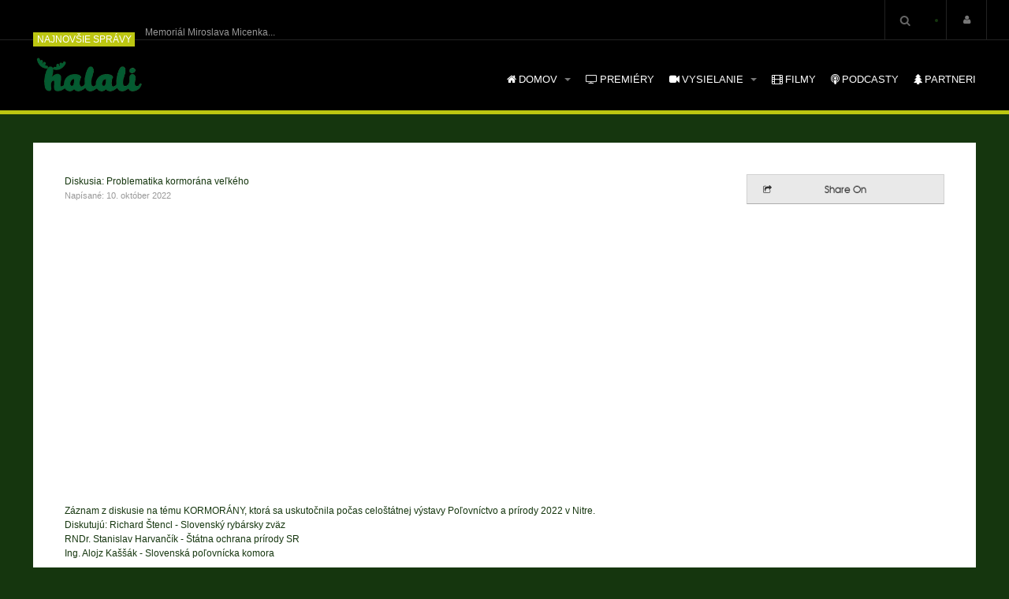

--- FILE ---
content_type: text/html; charset=utf-8
request_url: https://halali.sk/s-rozumom-do-hory/583-diskusia-problematika-kormorana-velkeho
body_size: 7501
content:

<!DOCTYPE html>
<html lang="sk-sk" dir="ltr" class='com_content view-article itemid-895  artists videos tracks-list j31 mm-hover layout-home'>

  <head>
    <base href="https://halali.sk/s-rozumom-do-hory/583-diskusia-problematika-kormorana-velkeho" />
	<meta http-equiv="content-type" content="text/html; charset=utf-8" />
	<meta name="author" content="Super User" />
	<meta name="description" content="halali.sk
bližšie k prírode" />
	<meta name="generator" content="Joomla! - Open Source Content Management" />
	<title>Diskusia: Problematika kormorána veľkého</title>
	<link href="/templates/ja_muzic/favicon.ico" rel="shortcut icon" type="image/vnd.microsoft.icon" />
	<link href="https://halali.sk/component/search/?Itemid=895&amp;catid=106&amp;id=583&amp;format=opensearch" rel="search" title="Hľadať halali.sk" type="application/opensearchdescription+xml" />
	<link href="/templates/ja_muzic/local/css/themes/green/bootstrap.css" rel="stylesheet" type="text/css" />
	<link href="/media/system/css/modal.css?5d00c4995df38fe4db8483770c0f9a8e" rel="stylesheet" type="text/css" />
	<link href="/plugins/content/jaavtracklist/mediaplayer/skin/muzic.skin/jplayer.muzic.skin.css" rel="stylesheet" type="text/css" />
	<link href="/plugins/content/pdf_embed/assets/css/style.css" rel="stylesheet" type="text/css" />
	<link href="/media/com_attachments/css/attachments_hide.css" rel="stylesheet" type="text/css" />
	<link href="/media/com_attachments/css/attachments_list.css" rel="stylesheet" type="text/css" />
	<link href="/templates/system/css/system.css" rel="stylesheet" type="text/css" />
	<link href="/templates/ja_muzic/local/css/themes/green/template.css" rel="stylesheet" type="text/css" />
	<link href="/templates/ja_muzic/local/css/themes/green/bootstrap-responsive.css" rel="stylesheet" type="text/css" />
	<link href="/templates/ja_muzic/local/css/themes/green/template-responsive.css" rel="stylesheet" type="text/css" />
	<link href="/templates/ja_muzic/local/css/themes/green/megamenu.css" rel="stylesheet" type="text/css" />
	<link href="/templates/ja_muzic/local/css/themes/green/megamenu-responsive.css" rel="stylesheet" type="text/css" />
	<link href="/templates/ja_muzic/local/css/themes/green/off-canvas.css" rel="stylesheet" type="text/css" />
	<link href="/templates/ja_muzic/fonts/font-awesome/css/font-awesome.min.css" rel="stylesheet" type="text/css" />
	<link href="/templates/ja_muzic/fonts/font-awesome3/css/font-awesome.min.css" rel="stylesheet" type="text/css" />
	<link href="/templates/ja_muzic/fonts/joomla3-compat.css" rel="stylesheet" type="text/css" />
	<link href="/templates/ja_muzic/fonts/texgyreadventor/stylesheet.css" rel="stylesheet" type="text/css" />
	<link href="/templates/ja_muzic/css/custom.css" rel="stylesheet" type="text/css" />
	<link href="/modules/mod_jalogin/assets/style.css" rel="stylesheet" type="text/css" />
	<link href="/templates/ja_muzic/local/css/themes/green/mod_jalogin.css" rel="stylesheet" type="text/css" />
	<link href="/modules/mod_janewsticker/assets/style.css" rel="stylesheet" type="text/css" />
	<link href="/templates/ja_muzic/local/css/themes/green/mod_janewsticker.css" rel="stylesheet" type="text/css" />
	<script type="application/json" class="joomla-script-options new">{"csrf.token":"b55ed8d84060eaee6059173df31422b0","system.paths":{"root":"","base":""}}</script>
	<script src="/media/system/js/mootools-core.js?5d00c4995df38fe4db8483770c0f9a8e" type="text/javascript"></script>
	<script src="/media/system/js/core.js?5d00c4995df38fe4db8483770c0f9a8e" type="text/javascript"></script>
	<script src="/media/system/js/mootools-more.js?5d00c4995df38fe4db8483770c0f9a8e" type="text/javascript"></script>
	<script src="/media/system/js/modal.js?5d00c4995df38fe4db8483770c0f9a8e" type="text/javascript"></script>
	<script src="/media/jui/js/jquery.min.js?5d00c4995df38fe4db8483770c0f9a8e" type="text/javascript"></script>
	<script src="/media/jui/js/jquery-noconflict.js?5d00c4995df38fe4db8483770c0f9a8e" type="text/javascript"></script>
	<script src="/media/jui/js/jquery-migrate.min.js?5d00c4995df38fe4db8483770c0f9a8e" type="text/javascript"></script>
	<script src="/plugins/content/jaavtracklist/mediaplayer/js/jquery.jplayer.min.js" type="text/javascript"></script>
	<script src="/plugins/content/jaavtracklist/mediaplayer/js/jplayer.playlist.min.js" type="text/javascript"></script>
	<script src="/media/com_attachments/js/attachments_refresh.js" type="text/javascript"></script>
	<script src="/plugins/system/t3/base/bootstrap/js/bootstrap.js?5d00c4995df38fe4db8483770c0f9a8e" type="text/javascript"></script>
	<script src="/media/system/js/caption.js?5d00c4995df38fe4db8483770c0f9a8e" type="text/javascript"></script>
	<script src="/plugins/system/t3/base/js/jquery.tap.min.js" type="text/javascript"></script>
	<script src="/plugins/system/t3/base/js/off-canvas.js" type="text/javascript"></script>
	<script src="/plugins/system/t3/base/js/script.js" type="text/javascript"></script>
	<script src="/plugins/system/t3/base/js/menu.js" type="text/javascript"></script>
	<script src="/plugins/system/t3/base/js/responsive.js" type="text/javascript"></script>
	<script src="/templates/ja_muzic/js/jquery.magnific-popup.js" type="text/javascript"></script>
	<script src="/templates/ja_muzic/js/jquery.easing.1.3.js" type="text/javascript"></script>
	<script src="/templates/ja_muzic/js/script.js" type="text/javascript"></script>
	<script src="/modules/mod_jalogin/assets/script.js" type="text/javascript"></script>
	<script src="/modules/mod_janewsticker/assets/script.js" type="text/javascript"></script>
	<script type="text/javascript">

		jQuery(function($) {
			SqueezeBox.initialize({});
			initSqueezeBox();
			$(document).on('subform-row-add', initSqueezeBox);

			function initSqueezeBox(event, container)
			{
				SqueezeBox.assign($(container || document).find('a.modal').get(), {
					parse: 'rel'
				});
			}
		});

		window.jModalClose = function () {
			SqueezeBox.close();
		};

		// Add extra modal close functionality for tinyMCE-based editors
		document.onreadystatechange = function () {
			if (document.readyState == 'interactive' && typeof tinyMCE != 'undefined' && tinyMCE)
			{
				if (typeof window.jModalClose_no_tinyMCE === 'undefined')
				{
					window.jModalClose_no_tinyMCE = typeof(jModalClose) == 'function'  ?  jModalClose  :  false;

					jModalClose = function () {
						if (window.jModalClose_no_tinyMCE) window.jModalClose_no_tinyMCE.apply(this, arguments);
						tinyMCE.activeEditor.windowManager.close();
					};
				}

				if (typeof window.SqueezeBoxClose_no_tinyMCE === 'undefined')
				{
					if (typeof(SqueezeBox) == 'undefined')  SqueezeBox = {};
					window.SqueezeBoxClose_no_tinyMCE = typeof(SqueezeBox.close) == 'function'  ?  SqueezeBox.close  :  false;

					SqueezeBox.close = function () {
						if (window.SqueezeBoxClose_no_tinyMCE)  window.SqueezeBoxClose_no_tinyMCE.apply(this, arguments);
						tinyMCE.activeEditor.windowManager.close();
					};
				}
			}
		};
		jQuery(function($){ initTooltips(); $("body").on("subform-row-add", initTooltips); function initTooltips (event, container) { container = container || document;$(container).find(".hasTooltip").tooltip({"html": true,"container": "body"});} });jQuery(window).on('load',  function() {
				new JCaption('img.caption');
			});jQuery(function($) {
			 $('.hasTip').each(function() {
				var title = $(this).attr('title');
				if (title) {
					var parts = title.split('::', 2);
					var mtelement = document.id(this);
					mtelement.store('tip:title', parts[0]);
					mtelement.store('tip:text', parts[1]);
				}
			});
			var JTooltips = new Tips($('.hasTip').get(), {"maxTitleChars": 50,"fixed": false});
		});
	</script>

    
<!-- META FOR IOS & HANDHELD -->
<meta name="viewport" content="width=device-width, initial-scale=1.0, maximum-scale=1.0, user-scalable=no"/>
<meta name="HandheldFriendly" content="true" />
<meta name="apple-mobile-web-app-capable" content="YES" />
<!-- //META FOR IOS & HANDHELD -->




<!-- Le HTML5 shim, for IE6-8 support of HTML5 elements -->
<!--[if lt IE 9]>
<script src="//html5shim.googlecode.com/svn/trunk/html5.js"></script>
<![endif]-->

<!-- For IE6-8 support of media query -->
<!--[if lt IE 9]>
<script type="text/javascript" src="/plugins/system/t3/base/js/respond.min.js"></script>
<![endif]-->

<!--[if IE 8]>
<link type="text/css" href="/templates/ja_muzic/css/ie8.css" rel="stylesheet">
<![endif]-->

<!-- You can add Google Analytics here-->
<!-- Global site tag (gtag.js) - Google Analytics -->
<script async src="https://www.googletagmanager.com/gtag/js?id=G-PGYSD8RS7M"></script>
<script>
  window.dataLayer = window.dataLayer || [];
  function gtag(){dataLayer.push(arguments);}
  gtag('js', new Date());

  gtag('config', 'G-PGYSD8RS7M');
</script>
<style>
.home-feature {
    display: block!important;
}
</style>
</head>

  <body>

    
<!-- MAIN NAVIGATION -->
<nav id="t3-mainnav" class="wrap t3-mainnav navbar-collapse-fixed-top">
   <div class="navbar container">
      <div class="navbar-inner">
         <div class="row">
            <div class="span2">
               <!-- LOGO -->
               <div class="logo logo-image">
                  <div class="brand">
                     <a href="/" title="HALALI.SK">
                                                  <img class="logo-img" src="/images/Logo/halali241.png" alt="HALALI.SK" />
                                                                        <span>HALALI.SK</span>
                      </a>
                     <small class="site-slogan hidden-phone">Sledujte Halali a dotknite sa lesa</small>
                  </div>
               </div>
               <!-- //LOGO -->
            </div>
            <div class="span10">
               <div class="nav-collapse collapse always-show">
                              <div  class="t3-megamenu animate elastic"  data-duration="400" data-responsive="true">
<ul itemscope itemtype="http://www.schema.org/SiteNavigationElement" class="nav navbar-nav level0">
<li itemprop='name' class="dropdown mega mega-align-left" data-id="435" data-level="1" data-alignsub="left" data-xicon="fa fa-home">
<a itemprop='url' class=" dropdown-toggle"  href="/"   data-target="#" data-toggle="dropdown"><span class="fa fa-home"></span>DOMOV <em class="caret"></em></a>

<div class="nav-child dropdown-menu mega-dropdown-menu  t3-footer"   data-class=" t3-footer"><div class="mega-dropdown-inner">
<div class="row-fluid">
<div class="span12 mega-col-module" data-width="12" data-position="210"><div class="mega-inner">
<div class="t3-module module " id="Mod210"><div class="module-inner"><div class="module-ct">
<ul class="nav ">
<li class="item-589"><a href="/novinky" >Aktuality</a></li></ul>
</div></div></div>
</div></div>
</div>
</div></div>
</li>
<li itemprop='name'  data-id="865" data-level="1" data-xicon=" fa fa-television">
<a itemprop='url' class=""  href="/premiery"   data-target="#"><span class=" fa fa-television"></span>PREMIÉRY </a>

</li>
<li itemprop='name' class="dropdown mega mega-align-left" data-id="596" data-level="1" data-alignsub="left" data-xicon="fa fa-video-camera">
<a itemprop='url' class=" dropdown-toggle"  href="/vysielanie"   data-target="#" data-toggle="dropdown"><span class="fa fa-video-camera"></span>Vysielanie <em class="caret"></em></a>

<div class="nav-child dropdown-menu mega-dropdown-menu  t3-footer"   data-class=" t3-footer"><div class="mega-dropdown-inner">
<div class="row-fluid">
<div class="span12 mega-col-module" data-width="12" data-position="205"><div class="mega-inner">
<div class="t3-module module " id="Mod205"><div class="module-inner"><div class="module-ct">
<ul class="nav ">
<li class="item-895 current active"><a href="/s-rozumom-do-hory" >S ROZUMOM DO HORY</a></li><li class="item-859"><a href="/polovnictvo" >Reportáže POĽOVNÍCTVO</a></li><li class="item-860"><a href="/lesnictvo" >Reportáže LESNÍCTVO</a></li><li class="item-861"><a href="/ochrana-prirody" >Reportáže OCHRANA PRÍRODY</a></li><li class="item-879"><a href="/halalikovo-pre-deti" >HALALIKOVO pre deti</a></li><li class="item-867"><a href="/polovnicky-infoservis" >POĽOVNÍCKY INFOSERVIS</a></li><li class="item-868"><a href="/do-lesa" >DO LESA</a></li><li class="item-875"><a href="/podte-s-nami-do-lesa" >POĎTE S NAMI DO LESA</a></li></ul>
</div></div></div>
</div></div>
</div>
</div></div>
</li>
<li itemprop='name'  data-id="588" data-level="1" data-xicon="fa fa-film">
<a itemprop='url' class=""  href="/dokumenty"   data-target="#"><span class="fa fa-film"></span>Filmy </a>

</li>
<li itemprop='name'  data-id="587" data-level="1" data-xicon="fa fa-podcast">
<a itemprop='url' class=""  href="/podcasty"   data-target="#"><span class="fa fa-podcast"></span>Podcasty </a>

</li>
<li itemprop='name'  data-id="858" data-level="1" data-xicon="fa fa-tree">
<a itemprop='url' class=""  href="/partneri"   data-target="#"><span class="fa fa-tree"></span>Partneri </a>

</li>
</ul>
</div>
                                 </div>
            </div>
         </div>

      <button type="button" class="btn btn-navbar" data-toggle="collapse" data-target=".nav-collapse"><i class="icon-reorder"></i></button>
      </div>
   </div>
   
   <div class="wrap toolbar">
	   <div class="container">
		  <div class="row">
			 			 <!-- Newsticker -->   
			 <div id="newsticker-block" class="newsticker span7 pull-left  t3respon" data-mobile="hidden-mobile">
				<div class="ja-healineswrap">
		<span class="ja-headlines-title">NAJNOVŠIE SPRÁVY</span>
	<div   id="jalh-modid90" class="ja-headlines ">
		<div style="white-space:nowrap; " id="jahl-wapper-items-jalh-modid90">
		<!-- HEADLINE CONTENT -->
								<div class="ja-headlines-item jahl-horizontal" style="visibility:visible">
					<a  title="&nbsp;..."  href="/lesnictvo/1205-vyznam-certifikacie-pefc-a-jej-prakticke-vyuzitie-v-ps-stiavnik"><span>Význam certifikácie PEFC a jej praktické využitie v PS Štiavnik...</span>
					</a> 
				</div>
						<div class="ja-headlines-item jahl-horizontal" style="visibility:hidden">
					<a  title="&nbsp;..."  href="/polovnictvo/1206-memorial-miroslava-micenka"><span>Memoriál Miroslava Micenka...</span>
					</a> 
				</div>
						<div class="ja-headlines-item jahl-horizontal" style="visibility:hidden">
					<a  title="&nbsp;..."  href="/polovnictvo/1207-ihlicim-rozvonia-2025"><span>Ihličím rozvonia 2025...</span>
					</a> 
				</div>
						<div class="ja-headlines-item jahl-horizontal" style="visibility:hidden">
					<a  title="&nbsp;..."  href="/podte-s-nami-do-lesa/1210-podte-s-nami-do-lesa-24-2025"><span>Poďte s nami do lesa 24/2025...</span>
					</a> 
				</div>
						<!-- //HEADLINE CONTENT -->
		</div>	
	</div>
	
</div>
<script type="text/javascript">
	//<![CDATA[
  var intvl;
  var moduleId = 'jalh-modid90';
  var duration = 1000;
  var items = jQuery('#jalh-modid90 .ja-headlines-item');
  
  var play = function () {
    var i;
    for (i = 0; i < items.length; i++) {
      if (items[i].style.opacity == 1) {
        items[i].style.opacity = 0;
        if (items[i+1]) {
          items[i+1].style.opacity = 1;
          items[i+1].style.visibility = 'visible';
        } else {
          items[0].style.opacity = 0;
        }
        return false;
      }
    }
    items[0].style.opacity = 1;
  }
  
  intvl = setInterval(play, duration);
  
  document.getElementById(moduleId).onmouseover = function () {
    clearInterval(intvl);
  }
  
  document.getElementById(moduleId).onmouseout = function () {
    intvl = setInterval(play, duration);
  }
  
	//]]>
</script>
			 </div>
			 <!-- // Newsticker -->
			 			 
			 			 <!-- Top Login -->   
				<div id="top-login-block" class="top-login span1 pull-right ">
				<ul class="ja-login">
		<li>
		<a class="login-switch" href="/component/user/?view=login" onclick="showBox('ja-user-login','mod_login_username',this, window.event || event);return false;" title="Login"><i class="icon-user"></i></a>

	<!--LOFIN FORM content-->
	<div id="ja-user-login">
		  <form action="/s-rozumom-do-hory" method="post" name="form-login" id="login-form" >
			<div class="pretext">
							</div>
			<fieldset class="userdata">
				<p id="form-login-username" class="input-prepend">
					<span class="add-on"><i class="icon-user"></i></span>
					<input id="modlgn-username" type="text" name="username" class="inputbox"  size="18" placeholder="Username" />
				</p>
				<p id="form-login-password" class="input-prepend">
					<span class="add-on"><i class="icon-lock"></i></span>
					<input id="modlgn-passwd" type="password" name="password" class="inputbox" size="18" placeholder="Password"/>
				</p>
				
								<p id="form-login-remember">
					<label for="modlgn-remember">Remember Me</label>
					<input id="modlgn-remember" type="checkbox" name="remember" class="inputbox" value="yes"/>
				</p>
								<input type="submit" name="Submit" class="button btn" value="Login" />
				<input type="hidden" name="option" value="com_users" />
				<input type="hidden" name="task" value="user.login" />
				<input type="hidden" name="return" value="aHR0cHM6Ly9oYWxhbGkuc2svcy1yb3p1bW9tLWRvLWhvcnkvNTgzLWRpc2t1c2lhLXByb2JsZW1hdGlrYS1rb3Jtb3JhbmEtdmVsa2Vobw==" />
				<input type="hidden" name="b55ed8d84060eaee6059173df31422b0" value="1" />			</fieldset>
			<ul>
				<li>
					<a href="/using-joomla/extensions/components/users-component/password-reset">
					Forgot your password ?</a>
				</li>
				<li>
					<a href="/using-joomla/extensions/components/users-component/username-reminder">
					Forgot your username ?</a>
				</li>
							</ul>
	        	    </form>
    </div>

	</li>
	
		<!--LOFIN FORM content-->
</ul>
			 </div>
			 <!-- // Top Login -->
			 			 
			 			 
			 			 <!-- Head Search -->   
				<div id="head-search-block" class="head-search span1 pull-right ">
				
	<form action="/s-rozumom-do-hory" method="post" class="form-inline form-search">
	<div class="search">
		<label for="mod-search-searchword" class="element-invisible">Hľadať ...</label> <input name="searchword" id="mod-search-searchword" maxlength="200"  class="form-control input" type="text" size="20" placeholder="Hľadať ..." />		<input type="hidden" name="task" value="search" />
		<input type="hidden" name="option" value="com_search" />
		<input type="hidden" name="Itemid" value="895" />
		</div>
	</form>


				</div>
			 <!-- // Head Search -->
			 		  </div>
	   </div>
	</div>
</nav>


<!-- //MAIN NAVIGATION -->





    
    
    


    


<div id="t3-mainbody" class="t3-mainbody">
  <div class="container">
    <div id="t3-content" class="t3-content" >
      <div id="system-message-container">
	</div>

      
<div class="item-page artists videos tracks-list clearfix">

		
	<!-- Article -->
	<article itemscope itemtype="http://schema.org/Article">
		<meta itemprop="inLanguage" content="sk-SK" />
		<meta itemprop="url" content="/s-rozumom-do-hory/583-diskusia-problematika-kormorana-velkeho" />
		<meta itemscope itemprop="mainEntityOfPage" itemtype="http://schema.org/WebPage"  itemid="/s-rozumom-do-hory/583-diskusia-problematika-kormorana-velkeho" />
			
	  	    <meta content="2022-10-10T15:00:28+00:00" itemprop="dateModified">
	  
	  	    <meta content="2022-10-10T08:15:28+00:00" itemprop="datePublished">
	  
	  	  <span itemprop="author" style="display: none;">
	    <span itemprop="name">Super User</span>
	    <span itemtype="https://schema.org/Organization" itemscope="" itemprop="publisher" style="display: none;">
	      <span itemtype="https://schema.org/ImageObject" itemscope="" itemprop="logo">
	        <img itemprop="url" alt="logo" src="https://halali.sk//templates/ja_muzic/images/logo.png">
	        <meta content="auto" itemprop="width">
	        <meta content="auto" itemprop="height">
	      </span>
	      <meta content="Super User" itemprop="name">
	    </span>
	  </span>
	  	  <!--e:Validate structured data-->
		
		
					
					
		
							
						
				<section class="article-content clearfix row-fluid">
					<div class="span9">
						
																								
													<a  class="photo-title" href="/s-rozumom-do-hory/583-diskusia-problematika-kormorana-velkeho"> Diskusia: Problematika kormorána veľkého</a>
										
												<!-- Aside -->
						<aside class="article-aside">
				
														<dl class="article-info pull-left">
								<dt class="article-info-term">Podrobnosti</dt>
				
												
																<dd class="create" itemprop="dateCreated"> 
									Napísané: 10. október 2022 
								</dd>
												
								
							</dl>
											
													</aside>
						<!-- //Aside -->
												
						<p><iframe width="640" height="360" src="https://www.youtube.com/embed/dSyhmNv8aRg" frameborder="0" allowfullscreen></iframe></p>
 
<div dir="auto">Záznam z diskusie na tému KORMORÁNY, ktorá sa uskutočnila počas celoštátnej výstavy Poľovníctvo a prírody 2022 v Nitre.</div>
<div dir="auto">Diskutujú: Richard Štencl - Slovenský rybársky zväz</div>
<div dir="auto">RNDr. Stanislav Harvančík - Štátna ochrana prírody SR</div>
<div dir="auto">Ing. Alojz Kaššák - Slovenská poľovnícka komora</div>
<div>&nbsp;</div>
<div dir="auto">Moderuje: Ľubo Kľúčik</div><div class="attachmentsContainer">

<div class="attachmentsList" id="attachmentsList_com_content_default_583"></div>

</div>					</div>
					<div class="span3">
												<button class="btn btn-source btn-share" data-toggle="modal" href="#myModal">Share On</button>
						<div class="modal hide fade" id="myModal">
					    <div class="modal-header">
					    <a class="close" data-dismiss="modal">×</a>
					    <h3>Share On</h3>
					    </div>
					    <div class="modal-body">
													    </div>
				    </div>

            <!-- Inset content -->
                        <div class="inset">
                <div class="t3-module module " id="Mod132"><div class="module-inner"><div class="module-ct"><div class="t3-module module " id="Mod132"><div class="module-inner"><div class="module-ct"><div class="bannergroup">


</div>
</div></div></div></div></div></div>            </div>
                        <!-- //Inset content -->
						
					</div>
				</section>
                    <!-- Inline content -->
                    <!-- //inline content -->

          <div class="row-fluid">

            <!-- Inline Left content -->
                        <!-- //inline Left content -->

            <!-- Inline Right content -->
                        <!-- //inline Right content -->

          </div>

								
				
									</article>
	<!-- //Article -->


 
</div>
    </div>
  </div>
</div> 




    


    
<!-- NAV HELPER -->
<nav class="wrap t3-navhelper">
  <div class="container">
    <div class="row">

      <div class="span10 t3respon" data-mobile="hidden-mobile">
        
<ul class="breadcrumb ">
	<li class="active"><span class="hasTooltip"><i class="icon-map-marker" data-toggle="tooltip" title="Nachádzate sa tu: "></i></span></li><li><a href="/" class="pathway">Home</a><span class="divider"><img src="/templates/ja_muzic/images/system/arrow.png" alt="" /></span></li><li><a href="/s-rozumom-do-hory" class="pathway">S ROZUMOM DO HORY</a><span class="divider"><img src="/templates/ja_muzic/images/system/arrow.png" alt="" /></span></li><li><span>Diskusia: Problematika kormorána veľkého</span></li></ul>

      </div>

      <div class="span2">
        <div id="back-to-top" class="backtotop">
          Back to Top <i class="icon-angle-up"></i>
        </div>
      </div>
    </div>
  </div>
</nav>
<!-- //NAV HELPER -->
    
    
<!-- FOOTER -->
<footer id="t3-footer" class="wrap t3-footer">

  <!-- FOOT NAVIGATION -->
  <div class="container">
  	

<div class="custom"  >
	<a class="weatherwidget-io" href="https://forecast7.com/sk/48d1517d11/bratislava/" data-label_1="BRATISLAVA" data-label_2="počasie" data-icons="Climacons Animated" data-theme="pure" >BRATISLAVA počasie</a>
<script>
!function(d,s,id){var js,fjs=d.getElementsByTagName(s)[0];if(!d.getElementById(id)){js=d.createElement(s);js.id=id;js.src='https://weatherwidget.io/js/widget.min.js';fjs.parentNode.insertBefore(js,fjs);}}(document,'script','weatherwidget-io-js');
</script></div>
<div class="bannergroup">

	<div class="banneritem">
																																																																			<a
							href="/component/banners/click/5" target="_blank" rel="noopener noreferrer"
							title="728x90">
							<img
								src="https://halali.sk/images/demo/banners/IV._ROČNÍK_INICIATÍVY_ČISTÝ_REVÍR__ČISTÁ_PRÍRODA.png"
								alt="728x90"
																							/>
						</a>
																<div class="clr"></div>
	</div>

</div>

    	<!-- SPOTLIGHT -->
	<div class="t3-spotlight t3-footnav  row">
					<div class="span2 item-first" data-default="span2" data-xtablet="span4" data-tablet="span4">
								<div class="t3-module module " id="Mod110"><div class="module-inner"><h3 class="module-title "><span>Dozvedieť sa viac</span></h3><div class="module-ct">
<ul class="nav ">
<li class="item-493"><a href="/o-nas-dolu" >O nás</a></li><li class="item-866"><a href="/podporujeme" >Podporujeme</a></li><li class="item-511"><a href="/reklama" >Reklama</a></li><li class="item-509"><a href="/kontaktujte-nas" >Kontaktujte nás</a></li></ul>
</div></div></div>
							</div>
					<div class="span2 " data-default="span2" data-xtablet="span4" data-tablet="span4">
								<div class="t3-module module " id="Mod109"><div class="module-inner"><h3 class="module-title "><span>Kategórie</span></h3><div class="module-ct">
<ul class="nav ">
<li class="item-502">	<a href="/novinky" >Novinky</a></li><li class="item-505">	<a href="/vysielanie" >Reportáže</a></li><li class="item-862">	<a href="/podcasty" >Podcasty</a></li><li class="item-507">	<a href="/dokumenty" >Dokumentárne filmy</a></li><li class="item-503">	<a href="/?Itemid=481" >Podujatia</a></li></ul>
</div></div></div>
							</div>
					<div class="span2 " data-default="span2" data-xtablet="span4" data-tablet="span4">
								<div class="t3-module module " id="Mod108"><div class="module-inner"><h3 class="module-title "><span>Naši partneri</span></h3><div class="module-ct">
<ul class="nav ">
<li class="item-496">	<a href="https://www.lesy.sk/" >Lesy SR, š. p.</a></li><li class="item-491">	<a href="https://polovnickakomora.sk/sk/" >Slovenská poľovnícka komora</a></li><li class="item-863">	<a href="https://polovnictvo.sk/" >Slovenský poľovnícky zväz</a></li><li class="item-497">	<a href="https://www.vlm.sk/" >Vojenské lesy a majetky SR, š. p.</a></li><li class="item-499">	<a href="https://www.lpmulic.sk/" >Lesopoľnohospodársky majetok Ulič, š. p.</a></li><li class="item-498">	<a href="https://www.ozzelen.sk/" >OZ Zeleň</a></li><li class="item-500">	<a href="https://www.mojles.sk/" >Milión stromov pre Slovensko</a></li><li class="item-501">	<a href="https://www.lesytanap.sk/sk/" >Štátne lesy TANAP-u</a></li><li class="item-911">	<a href="/www.tauris.sk" >TAURIS</a></li></ul>
</div></div></div>
							</div>
					<div class="span2 " data-default="span2" data-xtablet="span4 spanfirst" data-tablet="span4 spanfirst">
								<div class="t3-module module " id="Mod112"><div class="module-inner"><h3 class="module-title "><span>Pripojte sa k nám</span></h3><div class="module-ct">
<ul class="nav ">
<li class="item-519">	<a href="https://www.facebook.com/halali.sk" target="_blank" >Facebook</a></li><li class="item-522">	<a href="https://www.instagram.com/halali_slovensko/" >Instagram</a></li><li class="item-523">	<a href="https://www.youtube.com/c/halalislovensko" >Youtube</a></li><li class="item-521">	<a href="https://open.spotify.com/show/3Ji4HVvCZ4hNaGF7PPvvt7" >Spotify</a></li><li class="item-520">	<a href="https://podcasts.apple.com/us/podcast/bližšie-k-prírode/id1607874453" >Apple Podcasts</a></li><li class="item-524">	<a href="https://anchor.fm/blizsie-k-prirode" >Anchor</a></li><li class="item-495">	<a href="https://deezer.page.link./UR1qgybeyVFHEzUw6" >Deezer</a></li></ul>
</div></div></div>
							</div>
					<div class="span2 " data-default="span2" data-xtablet="span4" data-tablet="span4">
								<div class="t3-module module " id="Mod111"><div class="module-inner"><h3 class="module-title "><span>Podmienky/OOÚ</span></h3><div class="module-ct">
<ul class="nav ">
<li class="item-494">	<a href="#" >Podmienky používania</a></li><li class="item-515">	<a href="#" >Zásady ochrany osobných údajov</a></li><li class="item-518">	<a href="#" >Copyright</a></li></ul>
</div></div></div>
							</div>
					<div class="span2 item-last" data-default="span2" data-xtablet="span4" data-tablet="span4">
								&nbsp;
							</div>
			</div>
<!-- SPOTLIGHT -->
  </div>
  <!-- //FOOT NAVIGATION -->

  <section class="t3-copyright">
    <div class="container">
      <div class="row">
        <div class="span12 copyright">
          
        </div>
              </div>
    </div>
  </section>

</footer>
<!-- //FOOTER -->
    
  </body>

</html>

--- FILE ---
content_type: text/css
request_url: https://halali.sk/templates/ja_muzic/local/css/themes/green/template.css
body_size: 152847
content:
.jumbotron {
  position: relative;
  padding: 36px 0;
}
.jumbotron h1 {
  font-size: 48px;
  letter-spacing: -1px;
  line-height: 1;
  margin: 0 0 9px 0;
}
.jumbotron p {
  font-size: 18px;
  line-height: 1.275;
  margin: 0 0 18px 0;
}
.jumbotron .btn {
  margin-top: 9px;
}
.jumbotron .btn-large {
  margin-top: 18px;
  font-size: 16px;
}
.masthead {
  padding: 72px 0 54px;
  text-align: center;
}
.masthead h1 {
  font-size: 84px;
}
.masthead p {
  font-size: 36px;
}
.masthead .btn-large {
  font-size: 24px;
  padding: 12px 24px;
}
.jumbotron.has-image {
  -webkit-box-sizing: border-box;
  -moz-box-sizing: border-box;
  box-sizing: border-box;
}
.masthead.has-image {
  text-align: left;
}
.thumbnails {
  margin-bottom: 18px;
  margin-left: -40px;
  list-style: none;
  *zoom: 1;
}
.thumbnails:before,
.thumbnails:after {
  display: table;
  content: "";
  line-height: 0;
}
.thumbnails:after {
  clear: both;
}
.row-fluid .thumbnails {
  margin-left: 0;
}
.thumbnails > li {
  float: left;
  position: relative;
  margin-bottom: 18px;
  margin-left: 40px;
}
.thumbnail {
  border: 1px solid #eee;
  display: block;
  padding: 4px;
  line-height: 18px;
  -webkit-border-radius: 0px;
  -moz-border-radius: 0px;
  border-radius: 0px;
  -webkit-box-shadow: 0 1px 3px rgba(0,0,0,0.055);
  -moz-box-shadow: 0 1px 3px rgba(0,0,0,0.055);
  box-shadow: 0 1px 3px rgba(0,0,0,0.055);
  -webkit-transition: all .2s ease-in-out;
  -moz-transition: all .2s ease-in-out;
  -o-transition: all .2s ease-in-out;
  transition: all .2s ease-in-out;
}
a.thumbnail:hover {
  border-color: #15360e;
  -webkit-box-shadow: 0 1px 4px rgba(0,105,214,0.25);
  -moz-box-shadow: 0 1px 4px rgba(0,105,214,0.25);
  box-shadow: 0 1px 4px rgba(0,105,214,0.25);
}
.thumbnail > img {
  display: block;
  max-width: 100%;
  margin-left: auto;
  margin-right: auto;
}
.thumbnail .caption {
  padding: 9px;
  color: #777;
}
.thumbnails.paper > li:before,
.thumbnails.paper > li:after {
  content: '';
  position: absolute;
  z-index: -2;
  bottom: 15px;
  left: 10px;
  width: 50%;
  height: 20%;
  box-shadow: 0 15px 10px rgba(0,0,0,0.7);
  -webkit-transform: rotate(-3deg);
  -moz-transform: rotate(-3deg);
  -ms-transform: rotate(-3deg);
  -o-transform: rotate(-3deg);
  transform: rotate(-3deg);
}
.thumbnails.paper > li:after {
  right: 10px;
  left: auto;
  -webkit-transform: rotate(3deg);
  -moz-transform: rotate(3deg);
  -ms-transform: rotate(3deg);
  -o-transform: rotate(3deg);
  transform: rotate(3deg);
}
.thumbnails.paper .thumbnail {
  border: none;
  padding: 0;
  -webkit-box-shadow: none;
  -moz-box-shadow: none;
  box-shadow: none;
}
.thumbnails.paper a.thumbnail.paper:hover {
  -webkit-box-shadow: none;
  -moz-box-shadow: none;
  box-shadow: none;
}
.t3-logo,
.t3-logo-small {
  display: block;
  text-decoration: none;
  text-indent: -9999em;
  text-align: left;
  background-repeat: no-repeat;
  background-position: center;
}
.t3-logo {
  width: 182px;
  height: 50px;
}
.t3-logo-small {
  width: 60px;
  height: 30px;
}
.t3-logo,
.t3-logo-color {
  background-image: url("//static.joomlart.com/images/jat3v3-documents/logo-complete/t3logo-big-color.png");
}
.t3-logo-small,
.t3-logo-small.t3-logo-color {
  background-image: url("//static.joomlart.com/images/jat3v3-documents/logo-complete/t3logo-small-color.png");
}
.t3-logo-dark {
  background-image: url("//static.joomlart.com/images/jat3v3-documents/logo-complete/t3logo-big-dark.png");
}
.t3-logo-small.t3-logo-dark {
  background-image: url("//static.joomlart.com/images/jat3v3-documents/logo-complete/t3logo-small-dark.png");
}
.t3-logo-light {
  background-image: url("//static.joomlart.com/images/jat3v3-documents/logo-complete/t3logo-big-light.png");
}
.t3-logo-small.t3-logo-light {
  background-image: url("//static.joomlart.com/images/jat3v3-documents/logo-complete/t3logo-small-light.png");
}

.wrap {
  width: auto;
  clear: both;
}
.offset-12 {
  margin-left: -932px;
}
.offset-11 {
  margin-left: -851px;
}
.offset-10 {
  margin-left: -770px;
}
.offset-9 {
  margin-left: -689px;
}
.offset-8 {
  margin-left: -608px;
}
.offset-7 {
  margin-left: -527px;
}
.offset-6 {
  margin-left: -446px;
}
.offset-5 {
  margin-left: -365px;
}
.offset-4 {
  margin-left: -284px;
}
.offset-3 {
  margin-left: -203px;
}
.offset-2 {
  margin-left: -122px;
}
.offset-1 {
  margin-left: -41px;
}
.row-fluid .spanfirst {
  margin-left: 0 !important;
}

.logo-control .logo-img-sm {
  display: none;
}
.logo-control .logo-img {
  display: block;
}
.body-data-holder:before {
  display: none;
  content: "grid-float-breakpoint:767px screen-xs:600px screen-sm:736px screen-md:932px screen-lg:1196px";
}

.wrap {
  width: auto;
  clear: both;
}

body {
  background-color: #15360e;
  color: #15360e;
  font-family: sans-serif;
  font-size: 12px;
  line-height: 18px;
  margin: 0;
}
.component.com_media body,
.component.com_media {
  background-color: #fff;
}
a {
  color: #15360e;
  text-decoration: none;
}
a:hover,
a:hover,
a:focus {
  color: #000000;
  text-decoration: underline;
  outline: none;
}
img {
  max-width: 100% !important;
}
.img-rounded {
  -webkit-border-radius: 4px;
  -moz-border-radius: 4px;
  border-radius: 4px;
}
.img-polaroid {
  padding: 4px;
  background-color: #fff;
  border: 1px solid #ccc;
  border: 1px solid rgba(0,0,0,0.2);
  -webkit-box-shadow: 0 1px 3px rgba(0,0,0,0.1);
  -moz-box-shadow: 0 1px 3px rgba(0,0,0,0.1);
  box-shadow: 0 1px 3px rgba(0,0,0,0.1);
}
.img-circle {
  -webkit-border-radius: 500px;
  -moz-border-radius: 500px;
  border-radius: 500px;
}
table {
  background-color: transparent;
  border-collapse: collapse;
  border-spacing: 0;
}
th,
td {
  line-height: 18px;
  padding: 8px 10px;
  text-align: left;
  vertical-align: top;
}
td {
  border-top: 1px solid #ddd;
}
th {
  background: #555;
  color: #eee;
  font-weight: bold;
}
th a {
  color: #eee;
}
th a:hover,
th a:focus,
th a:active {
  color: #fff;
}
.cat-list-row0:hover,
.cat-list-row1:hover {
  background: #f5f5f5;
}
.cat-list-row1,
tr.cat-list-row1 td {
  background: #fff;
}
table.contentpane,
table.tablelist,
table.category,
table.admintable,
table.blog {
  width: 100%;
}
table.contentpaneopen {
  border: 0;
}
.row-even,
.row-odd {
  padding: 5px;
  width: 99%;
  border-bottom: 1px solid #ddd;
}
.row-odd {
  background-color: transparent;
}
.row-even {
  background-color: #f9f9f9;
}
.blog-row-rule,
.blog-item-rule {
  border: 0;
}
.row-fluid .row-reveal {
  visibility: hidden;
}
.row-fluid:hover .row-reveal {
  visibility: visible;
}
.nav-list > li.offset > a {
  padding-left: 30px;
  font-size: 12px;
}
.blog-row-rule,
.blog-item-rule {
  border: 0;
}
.list-striped,
.row-striped {
  list-style: none;
  line-height: 18px;
  text-align: left;
  vertical-align: middle;
  border-top: 1px solid #ddd;
  margin-left: 0;
}
.list-striped li,
.list-striped dd,
.row-striped .row,
.row-striped .row-fluid {
  border-bottom: 1px solid #ddd;
  padding: 10px 15px;
}
.list-striped li:nth-child(odd),
.list-striped dd:nth-child(odd),
.row-striped .row:nth-child(odd),
.row-striped .row-fluid:nth-child(odd) {
  background-color: #f9f9f9;
}
.list-striped li:hover,
.list-striped dd:hover,
.row-striped .row:hover,
.row-striped .row-fluid:hover {
  background-color: #f5f5f5;
}
.row-striped .row-fluid {
  width: 97%;
}
.row-striped .row-fluid [class*="span"] {
  min-height: 10px;
}
.row-striped .row-fluid [class*="span"] {
  margin-left: 8px;
}
.row-striped .row-fluid [class*="span"]:first-child {
  margin-left: 0;
}
.list-condensed li {
  padding: 5px 10px;
}
.row-condensed .row,
.row-condensed .row-fluid {
  padding: 5px 10px;
}
.list-bordered,
.row-bordered {
  list-style: none;
  line-height: 18px;
  text-align: left;
  vertical-align: middle;
  margin-left: 0;
  border: 1px solid #ddd;
  -webkit-border-radius: 4px;
  -moz-border-radius: 4px;
  border-radius: 4px;
}
.star {
  color: #fc0;
}
.red {
  color: #e73628;
}
.center,
.table td.center,
.table th.center {
  text-align: center;
}
hr {
  margin: 18px 0;
  border: 0;
  border-top: 1px solid #eee;
  border-bottom: 1px solid #fff;
}
hr.hr-condensed {
  margin: 10px 0;
}
.element-invisible {
  position: absolute;
  padding: 0;
  margin: 0;
  border: 0;
  height: 1px;
  width: 1px;
  overflow: hidden;
}
.width-auto {
  width: auto;
}

p {
  margin: 0 0 9px;
}
p small,
p .small {
  font-size: 10px;
  color: #999;
}
.lead {
  margin-bottom: 18px;
  font-size: 20px;
  font-weight: 200;
  line-height: 27px;
}
small {
  font-size: 85%;
}
strong {
  font-weight: bold;
}
em {
  font-style: italic;
}
cite {
  font-style: normal;
}
.muted {
  color: #999;
}
.highlight {
  background-color: #FFC;
  font-weight: bold;
  padding: 1px 4px;
}
h1,
h2,
h3,
h4,
h5,
h6 {
  margin: 9px 0;
  font-family: sans-serif;
  font-weight: normal;
  line-height: 1;
  color: #555;
  text-rendering: optimizelegibility;
}
h1 small,
h2 small,
h3 small,
h4 small,
h5 small,
h6 small {
  font-weight: normal;
  line-height: 1;
  color: #999;
}
h1 {
  font-size: 30px;
  line-height: 36px;
}
h1 small {
  font-size: 24px;
}
h2 {
  font-size: 24px;
  line-height: 36px;
}
h2 small {
  font-size: 18px;
}
h3 {
  font-size: 18px;
  line-height: 36px;
}
h3 small {
  font-size: 14px;
}
h4 {
  font-size: 14px;
  line-height: 18px;
}
h4 small {
  font-size: 12px;
}
h5 {
  font-size: 13px;
  line-height: 18px;
}
h5 small {
  font-size: 10px;
}
h6 {
  font-size: 12px;
  line-height: 18px;
}
.page-header {
  border-bottom: 1px solid #eee;
  padding-bottom: 18px;
  margin: 0 0 36px;
}
.page-title,
.page-header h1 {
  line-height: 1;
  margin: 0;
}
.page-subheader {
  border-bottom: 1px solid #eee;
  margin: 0 0 18px;
  *zoom: 1;
}
.page-subheader:before,
.page-subheader:after {
  display: table;
  content: "";
  line-height: 0;
}
.page-subheader:after {
  clear: both;
}
.page-subtitle,
.page-subheader h2 {
  line-height: 1;
  margin: 0;
}
.page-header + .page-subheader {
  margin-top: -18px;
}
.article-title,
.article-header h1 {
  margin: 0 0 9px 0;
  line-height: 1.4;
  font-size: 24px;
}
.article-title a,
.article-header h1 a {
  color: #555;
  -webkit-transition: color .2s linear;
  -moz-transition: color .2s linear;
  -o-transition: color .2s linear;
  transition: color .2s linear;
}
.article-title a:hover,
.article-header h1 a:hover {
  color: #bcc611;
  text-decoration: none;
}
.item-title {
  font-weight: bold;
}
ul,
ol {
  padding: 0;
  margin: 0 0 9px 25px;
}
ul ul,
ul ol,
ol ol,
ol ul {
  margin-bottom: 0;
}
ul {
  list-style: disc;
}
ol {
  list-style: decimal;
}
li {
  line-height: 18px;
}
ul.unstyled,
ol.unstyled {
  margin-left: 0;
  list-style: none;
}
dl {
  margin-bottom: 18px;
}
dt,
dd {
  line-height: 18px;
}
dt {
  font-weight: bold;
}
dd {
  margin-left: 9px;
}
.dl-horizontal dt {
  float: left;
  width: 120px;
  clear: left;
  text-align: right;
  overflow: hidden;
  text-overflow: ellipsis;
  white-space: nowrap;
}
.dl-horizontal dd {
  margin-left: 130px;
}
.label,
.badge {
  display: inline-block;
  padding: 2px 4px;
  font-size: 10.152px;
  font-weight: bold;
  line-height: 14px;
  color: #fff;
  vertical-align: baseline;
  white-space: nowrap;
  text-shadow: 0 -1px 0 rgba(0,0,0,0.25);
  background-color: #999;
}
.label {
  -webkit-border-radius: 4px;
  -moz-border-radius: 4px;
  border-radius: 4px;
}
.badge {
  padding-left: 9px;
  padding-right: 9px;
  -webkit-border-radius: 4px;
  -moz-border-radius: 4px;
  border-radius: 4px;
}
a.label:hover,
a.badge:hover {
  color: #fff;
  text-decoration: none;
  cursor: pointer;
}
.label-important,
.badge-important {
  background-color: #e73628;
}
.label-important[href],
.badge-important[href] {
  background-color: #c62316;
}
.label-warning,
.badge-warning {
  background-color: #f80;
}
.label-warning[href],
.badge-warning[href] {
  background-color: #cc6d00;
}
.label-success,
.badge-success {
  background-color: #bcc611;
}
.label-success[href],
.badge-success[href] {
  background-color: #8f970d;
}
.label-info,
.badge-info {
  background-color: #009bff;
}
.label-info[href],
.badge-info[href] {
  background-color: #007ccc;
}
.label-inverse,
.badge-inverse {
  background-color: #555;
}
.label-inverse[href],
.badge-inverse[href] {
  background-color: #3c3c3c;
}
.btn .label,
.btn .badge {
  position: relative;
  top: -1px;
}
.btn-mini .label,
.btn-mini .badge {
  top: 0;
}
.page-header .label,
.page-header .badge {
  vertical-align: middle;
}
abbr[title] {
  cursor: help;
  border-bottom: 1px dotted #999;
}
abbr.initialism {
  font-size: 90%;
  text-transform: uppercase;
}
blockquote {
  padding: 0 0 0 15px;
  margin: 0 0 18px;
  border-left: 5px solid #eee;
}
blockquote p {
  margin-bottom: 0;
  font-size: 16px;
  font-weight: 300;
  line-height: 22.5px;
}
blockquote small {
  display: block;
  line-height: 18px;
  color: #999;
}
blockquote small:before {
  content: '\2014 \00A0';
}
blockquote.pull-right {
  float: right;
  padding-right: 15px;
  padding-left: 0;
  border-right: 5px solid #eee;
  border-left: 0;
}
blockquote.pull-right p,
blockquote.pull-right small {
  text-align: right;
}
blockquote.pull-right small:before {
  content: '';
}
blockquote.pull-right small:after {
  content: '\00A0 \2014';
}
q:before,
q:after,
blockquote:before,
blockquote:after {
  content: "";
}
address {
  display: block;
  margin-bottom: 0;
  font-style: normal;
  line-height: 18px;
}

form {
  margin: 0 0 18px;
}
select,
textarea,
input[type="text"],
input[type="password"],
input[type="datetime"],
input[type="datetime-local"],
input[type="date"],
input[type="month"],
input[type="time"],
input[type="week"],
input[type="number"],
input[type="email"],
input[type="url"],
input[type="search"],
input[type="tel"],
input[type="color"],
.uneditable-input {
  -webkit-box-shadow: none;
  -moz-box-shadow: none;
  box-shadow: none;
  -webkit-border-radius: 0;
  -moz-border-radius: 0;
  border-radius: 0;
  -webkit-transition: none;
  -moz-transition: none;
  -o-transition: none;
  transition: none;
}
input,
textarea {
  width: 210px;
}
textarea,
input[type="text"],
input[type="password"],
input[type="datetime"],
input[type="datetime-local"],
input[type="date"],
input[type="month"],
input[type="time"],
input[type="week"],
input[type="number"],
input[type="email"],
input[type="url"],
input[type="search"],
input[type="tel"],
input[type="color"],
.uneditable-input {
  -webkit-box-shadow: none;
  -moz-box-shadow: none;
  box-shadow: none;
  -webkit-border-radius: 0;
  -moz-border-radius: 0;
  border-radius: 0;
  -webkit-transition: none;
  -moz-transition: none;
  -o-transition: none;
  transition: none;
}
textarea:focus,
input[type="text"]:focus,
input[type="password"]:focus,
input[type="datetime"]:focus,
input[type="datetime-local"]:focus,
input[type="date"]:focus,
input[type="month"]:focus,
input[type="time"]:focus,
input[type="week"]:focus,
input[type="number"]:focus,
input[type="email"]:focus,
input[type="url"]:focus,
input[type="search"]:focus,
input[type="tel"]:focus,
input[type="color"]:focus,
.uneditable-input:focus {
  border-color: #bcc611;
  -webkit-box-shadow: none;
  -moz-box-shadow: none;
  box-shadow: none;
}
input:focus:invalid:focus,
textarea:focus:invalid:focus,
select:focus:invalid:focus {
  -webkit-box-shadow: none;
  -moz-box-shadow: none;
  box-shadow: none;
  -webkit-transition: none;
  -moz-transition: none;
  -o-transition: none;
  transition: none;
}
input[type="file"],
input[type="image"],
input[type="submit"],
input[type="reset"],
input[type="button"],
input[type="radio"],
input[type="checkbox"] {
  width: auto;
}
select,
input[type="file"] {
  height: 30px;
  line-height: 30px;
}
select {
  width: 220px;
  border: 1px solid #eee;
}
select[multiple],
select[size] {
  height: auto;
}
.radio,
.checkbox {
  padding-left: 18px;
}
.radio input[type="radio"],
.checkbox input[type="checkbox"] {
  margin-left: -18px;
}
.controls > .radio:first-child,
.controls > .checkbox:first-child {
  padding-top: 5px;
}
.radio.inline,
.checkbox.inline {
  padding-top: 5px;
  margin-bottom: 0;
}
.radio.inline + .radio.inline,
.checkbox.inline + .checkbox.inline {
  margin-left: 10px;
}
.radio.btn-group input[type=radio] {
  display: none;
}
.radio.btn-group > label:first-of-type {
  margin-left: 0;
  -webkit-border-bottom-left-radius: 4px;
  border-bottom-left-radius: 4px;
  -webkit-border-top-left-radius: 4px;
  border-top-left-radius: 4px;
  -moz-border-radius-bottomleft: 4px;
  -moz-border-radius-topleft: 4px;
}
fieldset.radio.btn-group {
  padding-left: 0;
}
.input-mini {
  width: 60px;
}
.input-small {
  width: 90px;
}
.input-medium {
  width: 150px;
}
.input-large {
  width: 210px;
}
.input-xlarge {
  width: 270px;
}
.input-xxlarge {
  width: 530px;
}
.form-actions {
  padding: 17px 20px 18px;
  margin-top: 18px;
  margin-bottom: 18px;
  background-color: #f5f5f5;
  border-top: 1px solid #eee;
}
.help-block,
.help-inline {
  color: #2d731e;
}
.help-block {
  margin-bottom: 9px;
}
.input-append,
.input-prepend {
  margin-bottom: 5px;
}
.input-append .modal,
.input-prepend .modal {
  position: static;
  width: auto;
}
.form-search input,
.form-search textarea,
.form-search select,
.form-search .help-inline,
.form-search .uneditable-input,
.form-search .input-prepend,
.form-search .input-append,
.form-inline input,
.form-inline textarea,
.form-inline select,
.form-inline .help-inline,
.form-inline .uneditable-input,
.form-inline .input-prepend,
.form-inline .input-append,
.form-horizontal input,
.form-horizontal textarea,
.form-horizontal select,
.form-horizontal .help-inline,
.form-horizontal .uneditable-input,
.form-horizontal .input-prepend,
.form-horizontal .input-append {
  margin-bottom: 0;
}
.form-search .input-append,
.form-inline .input-append,
.form-search .input-prepend,
.form-inline .input-prepend {
  margin-bottom: 0;
}
.form-search .radio,
.form-search .checkbox,
.form-inline .radio,
.form-inline .checkbox {
  padding-left: 0;
  margin-bottom: 0;
}
.form-search .radio input[type="radio"],
.form-search .checkbox input[type="checkbox"],
.form-inline .radio input[type="radio"],
.form-inline .checkbox input[type="checkbox"] {
  margin-right: 3px;
  margin-left: 0;
}
.control-group {
  margin-bottom: 9px;
}
legend + .control-group {
  margin-top: 18px;
}
.form-horizontal .control-group {
  margin-bottom: 18px;
}
.form-horizontal .control-label {
  width: 140px;
  padding-top: 5px;
  text-align: right;
}
.form-horizontal .controls {
  margin-left: 160px;
}
.form-horizontal .help-block {
  margin-top: 9px;
  margin-bottom: 0;
}
.form-horizontal .form-actions {
  padding-left: 160px;
}
.form-vertical .control-label {
  float: none;
  width: auto;
  padding-right: 0;
  padding-top: 0;
  text-align: left;
}
.form-vertical .controls {
  margin-left: 0;
}
.btn,
.button,
button {
  cursor: pointer;
  font-family: 'texgyreadventorregular';
  padding: 8px 10px;
  text-shadow: none;
  text-transform: uppercase;
  -webkit-border-radius: 0;
  -moz-border-radius: 0;
  border-radius: 0;
  -webkit-box-shadow: none;
  -moz-box-shadow: none;
  box-shadow: none;
  -webkit-transition: background .2s linear;
  -moz-transition: background .2s linear;
  -o-transition: background .2s linear;
  transition: background .2s linear;
}
.btn:focus,
.btn a.btn:focus,
.button:focus,
.button a.btn:focus,
button:focus,
button a.btn:focus {
  outline: 0;
}
.btn.active,
.btn:active,
.btn a.btn:active,
.button.active,
.button:active,
.button a.btn:active,
button.active,
button:active,
button a.btn:active {
  text-decoration: none;
  outline: 0;
  -webkit-box-shadow: inset 0 2px 4px rgba(0,0,0,.15), 0 1px 2px rgba(0,0,0,.05);
  -moz-box-shadow: inset 0 2px 4px rgba(0,0,0,.15), 0 1px 2px rgba(0,0,0,.05);
  box-shadow: inset 0 2px 4px rgba(0,0,0,.15), 0 1px 2px rgba(0,0,0,.05);
}
.btn-large {
  padding: 9px 14px;
  font-size: 14px;
  -webkit-border-radius: 0;
  -moz-border-radius: 0;
  border-radius: 0;
  -webkit-box-shadow: inset 0 1px 0 rgba(255,255,255,.2), 0 1px 2px rgba(0,0,0,.5);
  -moz-box-shadow: inset 0 1px 0 rgba(255,255,255,.2), 0 1px 2px rgba(0,0,0,.5);
  box-shadow: inset 0 1px 0 rgba(255,255,255,.2), 0 1px 2px rgba(0,0,0,.5);
}
.btn-small {
  padding: 3px 9px;
  font-size: 11px;
}
.btn-mini {
  padding: 2px 6px;
  font-size: 10px;
}
.btn-micro {
  padding: 1px 4px;
  font-size: 10px;
  line-height: 8px;
}
.btn {
  -webkit-border-radius: 0;
  -moz-border-radius: 0;
  border-radius: 0;
  border-color: #c5c5c5;
  border-color: rgba(0,0,0,0.15) rgba(0,0,0,0.15) rgba(0,0,0,0.25);
}
.btn-primary {
  background: #bcc611;
  border: none;
  text-shadow: none;
}
.btn-warning {
  color: #fff;
  text-shadow: 0 -1px 0 rgba(0,0,0,0.25);
  background-color: #ff961f;
  background-image: -moz-linear-gradient(top,#ffa033,#f80);
  background-image: -webkit-gradient(linear,0 0,0 100%,from(#ffa033),to(#f80));
  background-image: -webkit-linear-gradient(top,#ffa033,#f80);
  background-image: -o-linear-gradient(top,#ffa033,#f80);
  background-image: linear-gradient(to bottom,#ffa033,#f80);
  background-repeat: repeat-x;
  filter: progid:DXImageTransform.Microsoft.gradient(startColorstr='#ffff9f32', endColorstr='#ffff8800', GradientType=0);
  border-color: #f80 #f80 #b35f00;
  border-color: rgba(0,0,0,0.1) rgba(0,0,0,0.1) rgba(0,0,0,0.25);
  
  *background-color: #f80;
  filter: progid:DXImageTransform.Microsoft.gradient(enabled = false);
}
.btn-warning:hover,
.btn-warning:focus,
.btn-warning:active,
.btn-warning.active,
.btn-warning.disabled,
.btn-warning[disabled] {
  color: #fff;
  background-color: #f80;
  *background-color: #e67a00;
}
.btn-warning:active,
.btn-warning.active {
  background-color: #cc6d00 \9;
}
.btn-danger {
  color: #fff;
  text-shadow: 0 -1px 0 rgba(0,0,0,0.25);
  background-color: #ea5044;
  background-image: -moz-linear-gradient(top,#ec6156,#e73628);
  background-image: -webkit-gradient(linear,0 0,0 100%,from(#ec6156),to(#e73628));
  background-image: -webkit-linear-gradient(top,#ec6156,#e73628);
  background-image: -o-linear-gradient(top,#ec6156,#e73628);
  background-image: linear-gradient(to bottom,#ec6156,#e73628);
  background-repeat: repeat-x;
  filter: progid:DXImageTransform.Microsoft.gradient(startColorstr='#ffec6055', endColorstr='#ffe73628', GradientType=0);
  border-color: #e73628 #e73628 #af1f14;
  border-color: rgba(0,0,0,0.1) rgba(0,0,0,0.1) rgba(0,0,0,0.25);
  
  *background-color: #e73628;
  filter: progid:DXImageTransform.Microsoft.gradient(enabled = false);
}
.btn-danger:hover,
.btn-danger:focus,
.btn-danger:active,
.btn-danger.active,
.btn-danger.disabled,
.btn-danger[disabled] {
  color: #fff;
  background-color: #e73628;
  *background-color: #dd2719;
}
.btn-danger:active,
.btn-danger.active {
  background-color: #c62316 \9;
}
.btn-success {
  color: #fff;
  text-shadow: 0 -1px 0 rgba(0,0,0,0.25);
  background-color: #d2dd19;
  background-image: -moz-linear-gradient(top,#e0ec1e,#bcc611);
  background-image: -webkit-gradient(linear,0 0,0 100%,from(#e0ec1e),to(#bcc611));
  background-image: -webkit-linear-gradient(top,#e0ec1e,#bcc611);
  background-image: -o-linear-gradient(top,#e0ec1e,#bcc611);
  background-image: linear-gradient(to bottom,#e0ec1e,#bcc611);
  background-repeat: repeat-x;
  filter: progid:DXImageTransform.Microsoft.gradient(startColorstr='#ffe0eb1e', endColorstr='#ffbcc611', GradientType=0);
  border-color: #bcc611 #bcc611 #79800b;
  border-color: rgba(0,0,0,0.1) rgba(0,0,0,0.1) rgba(0,0,0,0.25);
  
  *background-color: #bcc611;
  filter: progid:DXImageTransform.Microsoft.gradient(enabled = false);
}
.btn-success:hover,
.btn-success:focus,
.btn-success:active,
.btn-success.active,
.btn-success.disabled,
.btn-success[disabled] {
  color: #fff;
  background-color: #bcc611;
  *background-color: #a6af0f;
}
.btn-success:active,
.btn-success.active {
  background-color: #8f970d \9;
}
.btn-info {
  color: #fff;
  text-shadow: 0 -1px 0 rgba(0,0,0,0.25);
  background-color: #00b0eb;
  background-image: -moz-linear-gradient(top,#00bfff,#09c);
  background-image: -webkit-gradient(linear,0 0,0 100%,from(#00bfff),to(#09c));
  background-image: -webkit-linear-gradient(top,#00bfff,#09c);
  background-image: -o-linear-gradient(top,#00bfff,#09c);
  background-image: linear-gradient(to bottom,#00bfff,#09c);
  background-repeat: repeat-x;
  filter: progid:DXImageTransform.Microsoft.gradient(startColorstr='#ff00bfff', endColorstr='#ff0099cc', GradientType=0);
  border-color: #09c #09c #006080;
  border-color: rgba(0,0,0,0.1) rgba(0,0,0,0.1) rgba(0,0,0,0.25);
  
  *background-color: #09c;
  filter: progid:DXImageTransform.Microsoft.gradient(enabled = false);
}
.btn-info:hover,
.btn-info:focus,
.btn-info:active,
.btn-info.active,
.btn-info.disabled,
.btn-info[disabled] {
  color: #fff;
  background-color: #09c;
  *background-color: #0086b3;
}
.btn-info:active,
.btn-info.active {
  background-color: #007399 \9;
}
.btn-inverse {
  color: #fff;
  text-shadow: 0 -1px 0 rgba(0,0,0,0.25);
  background-color: #646464;
  background-image: -moz-linear-gradient(top,#6f6f6f,#555);
  background-image: -webkit-gradient(linear,0 0,0 100%,from(#6f6f6f),to(#555));
  background-image: -webkit-linear-gradient(top,#6f6f6f,#555);
  background-image: -o-linear-gradient(top,#6f6f6f,#555);
  background-image: linear-gradient(to bottom,#6f6f6f,#555);
  background-repeat: repeat-x;
  filter: progid:DXImageTransform.Microsoft.gradient(startColorstr='#ff6e6e6e', endColorstr='#ff555555', GradientType=0);
  border-color: #555 #555 #2f2f2f;
  border-color: rgba(0,0,0,0.1) rgba(0,0,0,0.1) rgba(0,0,0,0.25);
  
  *background-color: #555;
  filter: progid:DXImageTransform.Microsoft.gradient(enabled = false);
  border: 0;
}
.btn-inverse:hover,
.btn-inverse:focus,
.btn-inverse:active,
.btn-inverse.active,
.btn-inverse.disabled,
.btn-inverse[disabled] {
  color: #fff;
  background-color: #555;
  *background-color: #484848;
}
.btn-inverse:active,
.btn-inverse.active {
  background-color: #3c3c3c \9;
}
.btn-source {
  color: #fff;
  text-shadow: 0 -1px 0 rgba(0,0,0,0.25);
  background-color: #e9e9e9;
  background-image: -moz-linear-gradient(top,#dfdfdf,#f7f7f7);
  background-image: -webkit-gradient(linear,0 0,0 100%,from(#dfdfdf),to(#f7f7f7));
  background-image: -webkit-linear-gradient(top,#dfdfdf,#f7f7f7);
  background-image: -o-linear-gradient(top,#dfdfdf,#f7f7f7);
  background-image: linear-gradient(to bottom,#dfdfdf,#f7f7f7);
  background-repeat: repeat-x;
  filter: progid:DXImageTransform.Microsoft.gradient(startColorstr='#ffdfdfdf', endColorstr='#fff7f7f7', GradientType=0);
  border-color: #f7f7f7 #f7f7f7 #d1d1d1;
  border-color: rgba(0,0,0,0.1) rgba(0,0,0,0.1) rgba(0,0,0,0.25);
  
  *background-color: #f7f7f7;
  filter: progid:DXImageTransform.Microsoft.gradient(enabled = false);
  background-repeat: no-repeat;
  background-position: 20px center;
  width: 100%;
  color: #333;
  margin-bottom: 18px;
  padding: 9px 0;
  text-transform: none;
}
.btn-source:hover,
.btn-source:focus,
.btn-source:active,
.btn-source.active,
.btn-source.disabled,
.btn-source[disabled] {
  color: #fff;
  background-color: #f7f7f7;
  *background-color: #eaeaea;
}
.btn-source:active,
.btn-source.active {
  background-color: #dedede \9;
}
.btn-source:hover,
.btn-source:focus,
.btn-source:active {
  color: #333;
  background-position: 20px center;
}
.btn-source.btn-buy {
  background-image: url("../../../../images/ico/ico-cart.png");
  background-repeat: no-repeat;
  background-position: 20px center;
}
.btn-source.btn-share {
  background-image: url("../../../../images/ico/ico-share.png");
  background-repeat: no-repeat;
  background-position: 20px center;
}
.invalid {
  border-color: #c33;
}
label.invalid {
  color: #c33;
}
input.invalid {
  border: 1px solid #c33;
}
.mce-widget button {
  text-transform: none;
}
.toggle-editor.btn-toolbar {
  margin: 18px 0;
  border-radius: 0;
}

.nav {
  margin-bottom: 18px;
}
.nav > li > a:hover {
  color: #bcc611;
}
.nav .dropdown-toggle .caret {
  border-top-color: #15360e;
  border-bottom-color: #15360e;
  margin-top: 8px;
  margin-left: 5px;
}
.nav .dropdown-toggle:hover .caret {
  border-top-color: #000000;
  border-bottom-color: #000000;
}
.nav .active .dropdown-toggle .caret {
  border-top-color: #fff;
  border-bottom-color: #fff;
}
.nav-tabs .active .dropdown-toggle .caret {
  border-top-color: #777;
  border-bottom-color: #777;
}
.dropup,
.dropdown {
  position: relative;
}
.dropdown-toggle {
  *margin-bottom: -3px;
}
.dropdown-toggle:active,
.open .dropdown-toggle {
  outline: 0;
}
.caret {
  display: inline-block;
  width: 0;
  height: 0;
  vertical-align: top;
  border-top: 4px solid #000;
  border-right: 4px solid transparent;
  border-left: 4px solid transparent;
  content: "";
}
.dropdown .caret {
  margin-top: 8px;
  margin-left: 2px;
}
.dropdown-menu {
  position: absolute;
  top: 100%;
  left: 0;
  z-index: 1000;
  display: none;
  float: left;
  min-width: 160px;
  list-style: none;
  background-color: #fff;
  border: 0;
  *border-right-width: 2px;
  *border-bottom-width: 2px;
  padding: 0;
  margin: 0;
  -webkit-box-shadow: 0 5px 10px rgba(0,0,0,0.2);
  -moz-box-shadow: 0 5px 10px rgba(0,0,0,0.2);
  box-shadow: 0 5px 10px rgba(0,0,0,0.2);
  -webkit-background-clip: padding-box;
  -moz-background-clip: padding;
  background-clip: padding-box;
}
.dropdown-menu.pull-right {
  right: 0;
  left: auto;
}
.dropdown-menu .divider {
  *width: 100%;
  height: 1px;
  margin: 8px 1px;
  *margin: -5px 0 5px;
  overflow: hidden;
  background-color: #e5e5e5;
  border-bottom: 1px solid #fff;
}
.dropdown-menu li > a {
  clear: both;
  color: #555;
  display: block;
  line-height: 18px;
  font-weight: normal;
  padding: 5px 20px;
  text-shadow: none;
  white-space: nowrap;
}
.dropdown-menu li > a:hover,
.dropdown-menu li > a:focus,
.dropdown-submenu:hover > a {
  color: #bcc611;
  text-decoration: none;
}
.dropdown-menu .active > a,
.dropdown-menu .active > a:hover {
  color: #fff;
  text-decoration: none;
  outline: 0;
  background-color: #bcc611;
}
.dropdown-menu .disabled > a,
.dropdown-menu .disabled > a:hover {
  color: #999;
}
.dropdown-menu .disabled > a:hover {
  text-decoration: none;
  background-color: transparent;
  background-image: none;
  cursor: default;
}
.open {
  *z-index: 1000;
}
.open > .dropdown-menu {
  display: block;
}
.nav li.dropdown.open > .dropdown-toggle,
.nav li.dropdown.active > .dropdown-toggle,
.nav li.dropdown.open.active > .dropdown-toggle,
.nav > li.dropdown.open.active > a:hover {
  background-color: #15360e;
  color: #eee;
}
.nav li.dropdown > .dropdown-toggle .caret {
  border-top-color: #777;
  border-bottom-color: #777;
}
.nav li.dropdown > .dropdown-toggle:hover .caret {
  border-top-color: #eee;
  border-bottom-color: #eee;
}
.nav li.dropdown.open > .dropdown-toggle .caret,
.nav li.dropdown.active > .dropdown-toggle .caret,
.nav li.dropdown.open.active > .dropdown-toggle .caret {
  border-top-color: #eee;
  border-bottom-color: #eee;
}
.pull-right > .dropdown-menu {
  right: 0;
  left: auto;
}
.dropup .caret,
.navbar-fixed-bottom .dropdown .caret {
  border-top: 0;
  border-bottom: 4px solid #000;
  content: "";
}
.dropup .dropdown-menu,
.navbar-fixed-bottom .dropdown .dropdown-menu {
  top: auto;
  bottom: 100%;
  margin-bottom: 1px;
}
.dropdown-submenu {
  position: relative;
}
.dropdown-submenu span.separator {
  display: block;
  text-transform: uppercase;
  padding: 10px 20px;
  position: relative;
  color: #555;
}
.dropdown-submenu.parent span.separator:after {
  border-top: 5px solid transparent;
  border-bottom: 5px solid transparent;
  border-left: 5px solid #999;
  content: "";
  top: 50%;
  margin-top: -3px;
  right: 10px;
  position: absolute;
}
.dropdown-submenu.parent.open span.separator {
  color: #bcc611;
}
.dropdown-submenu.parent.open span.separator:after {
  border-left-color: #eee;
}
.dropdown-submenu > .dropdown-menu {
  top: 0;
  left: 100%;
  margin-top: -6px;
  margin-left: -1px;
  -webkit-border-radius: 4px;
  -moz-border-radius: 4px;
  border-radius: 4px;
}
.dropdown-submenu:hover > .dropdown-menu {
  display: block;
}
.touch .dropdown-submenu:hover > .dropdown-menu {
  display: none;
}
.touch .dropdown-submenu.open > .dropdown-menu {
  display: block;
}
.dropup .dropdown-submenu > .dropdown-menu {
  top: auto;
  bottom: 0;
  margin-top: 0;
  margin-bottom: -2px;
  -webkit-border-radius: 0;
  -moz-border-radius: 0;
  border-radius: 0;
}
.dropdown-submenu > a:after {
  display: block;
  content: " ";
  float: right;
  width: 0;
  height: 0;
  border-color: transparent;
  border-style: solid;
  border-width: 5px 0 5px 5px;
  border-left-color: #cccccc;
  margin-top: 5px;
  margin-right: -10px;
}
.dropdown-submenu:hover > a:after {
  border-left-color: #eee;
}
.dropdown-submenu.pull-left {
  float: none;
}
.dropdown-submenu.pull-left > .dropdown-menu {
  left: -100%;
  margin-left: 10px;
  -webkit-border-radius: 6px 0 6px 6px;
  -moz-border-radius: 6px 0 6px 6px;
  border-radius: 6px 0 6px 6px;
}
.dropdown .dropdown-menu .nav-header {
  padding-left: 20px;
  padding-right: 20px;
}
.typeahead {
  margin-top: 2px;
  -webkit-border-radius: 4px;
  -moz-border-radius: 4px;
  border-radius: 4px;
}
.t3-navhelper {
  background: #404040;
  color: #777;
}
.breadcrumb {
  padding: 9px 0;
  margin: 0;
  background-color: transparent;
  -webkit-border-radius: 0;
  -moz-border-radius: 0;
  border-radius: 0;
  *zoom: 1;
}
.breadcrumb:before,
.breadcrumb:after {
  display: table;
  content: "";
  line-height: 0;
}
.breadcrumb:after {
  clear: both;
}
.breadcrumb li {
  text-shadow: none;
  display: block;
  float: left;
}
.breadcrumb a {
  color: #777;
}
.breadcrumb .divider {
  padding: 0 5px;
  color: #777;
}
.breadcrumb .divider img {
  vertical-align: middle;
}
.breadcrumb .active {
  color: #999;
}
.pagination {
  padding: 18px;
  font-size: 11px;
  text-transform: uppercase;
  color: #333;
  background: #fff;
  border-top: 5px solid #333;
}
.pagination p.counter {
  font-weight: bold;
}
.pagination ul {
  display: inline-block;
  
  *display: inline;
  *zoom: 1;
  margin-left: 0;
  margin-bottom: 0;
}
.pagination ul > li {
  display: inline;
}
.pagination ul > li > a,
.pagination ul > li > span {
  float: left;
  padding: 4px 12px;
  line-height: 18px;
  text-decoration: none;
  font-weight: bold;
}
.pagination ul > li:first-child > a,
.pagination ul > li:first-child > span {
  padding-left: 0;
}
.pagination ul > .active > a,
.pagination ul > .active > span {
  color: #333;
  cursor: default;
}
.pagination ul > .disabled > span,
.pagination ul > .disabled > a,
.pagination ul > .disabled > a:hover,
.pagination ul > .disabled > a:focus {
  color: #999;
  background-color: transparent;
  cursor: default;
}
.pagination-centered {
  text-align: center;
}
.pagination-right {
  text-align: right;
}
.pagination-large ul > li > a,
.pagination-large ul > li > span {
  padding: 11px 19px;
  font-size: 15px;
}
.pagination-large ul > li:first-child > a,
.pagination-large ul > li:first-child > span {
  -webkit-border-top-left-radius: 6px;
  -moz-border-radius-topleft: 6px;
  border-top-left-radius: 6px;
  -webkit-border-bottom-left-radius: 6px;
  -moz-border-radius-bottomleft: 6px;
  border-bottom-left-radius: 6px;
}
.pagination-large ul > li:last-child > a,
.pagination-large ul > li:last-child > span {
  -webkit-border-top-right-radius: 6px;
  -moz-border-radius-topright: 6px;
  border-top-right-radius: 6px;
  -webkit-border-bottom-right-radius: 6px;
  -moz-border-radius-bottomright: 6px;
  border-bottom-right-radius: 6px;
}
.pagination-mini ul > li:first-child > a,
.pagination-mini ul > li:first-child > span,
.pagination-small ul > li:first-child > a,
.pagination-small ul > li:first-child > span {
  -webkit-border-top-left-radius: 3px;
  -moz-border-radius-topleft: 3px;
  border-top-left-radius: 3px;
  -webkit-border-bottom-left-radius: 3px;
  -moz-border-radius-bottomleft: 3px;
  border-bottom-left-radius: 3px;
}
.pagination-mini ul > li:last-child > a,
.pagination-mini ul > li:last-child > span,
.pagination-small ul > li:last-child > a,
.pagination-small ul > li:last-child > span {
  -webkit-border-top-right-radius: 3px;
  -moz-border-radius-topright: 3px;
  border-top-right-radius: 3px;
  -webkit-border-bottom-right-radius: 3px;
  -moz-border-radius-bottomright: 3px;
  border-bottom-right-radius: 3px;
}
.pagination-small ul > li > a,
.pagination-small ul > li > span {
  padding: 2px 10px;
  font-size: 10.2px;
}
.pagination-mini ul > li > a,
.pagination-mini ul > li > span {
  padding: 1px 6px;
  font-size: 9px;
}
.pager {
  margin: 18px 0;
  list-style: none;
  text-align: center;
  *zoom: 1;
}
.pager:before,
.pager:after {
  display: table;
  content: "";
  line-height: 0;
}
.pager:after {
  clear: both;
}
.pager li {
  display: inline;
}
.pager li > a,
.pager li > span {
  display: inline-block;
  padding: 5px 14px;
  background-color: #fff;
  border: 1px solid #ddd;
  -webkit-border-radius: 15px;
  -moz-border-radius: 15px;
  border-radius: 15px;
}
.pager li > a:hover,
.pager li > a:focus {
  text-decoration: none;
  background-color: #f5f5f5;
}
.pager .next > a,
.pager .next > span {
  float: right;
}
.pager .previous > a,
.pager .previous > span {
  float: left;
}
.pager .disabled > a,
.pager .disabled > a:hover,
.pager .disabled > a:focus,
.pager .disabled > span {
  color: #999;
  background-color: #fff;
  cursor: default;
}

.t3-mainnav {
  background: #000;
  margin-top: 51px;
  border-bottom: 5px solid #bcc611;
}
.t3-mainnav .navbar {
  color: #777;
  margin-bottom: 0;
  margin-top: 0;
}
.t3-mainnav .navbar-inner {
  min-height: 40px;
  padding: 10px 0;
  background: transparent;
  border: 0;
  -webkit-border-radius: 0;
  -moz-border-radius: 0;
  border-radius: 0;
  -webkit-box-shadow: none;
  -moz-box-shadow: none;
  box-shadow: none;
  filter: progid:DXImageTransform.Microsoft.gradient(enabled = false);
}
.t3-mainnav .navbar .nav {
  margin: 0;
  float: right;
}
.t3-mainnav .navbar .nav > li > a {
  border-top: 0;
    padding-top:30px;
    padding-bottom:20px;
    padding-left:8px;
    padding-right:8px;
  text-shadow: none;
  color: #fff;
  text-transform: uppercase;
    font-size:13px;
}
.t3-mainnav .navbar .nav > li:first-child > a {
  padding-left: 0;
}
.t3-mainnav .navbar .nav > li:last-child > a {
  padding-right: 0;
}
.t3-mainnav .navbar .nav > li > a:focus,
.t3-mainnav .navbar .nav > li > a:hover {
  color: #bcc611;
  background: none;
}
.t3-mainnav .navbar .nav > .active > a,
.t3-mainnav .navbar .nav > .active > a:hover,
.t3-mainnav .navbar .nav > .active > a:focus {
  color: #bcc611;
  background: none;
}
.t3-mainnav .navbar .btn-navbar {
  background: #333;
  float: left;
  left: 0;
  padding: 5px 10px;
  margin: 10px 18px 0;
  position: absolute;
  text-shadow: none;
  top: 0;
  -webkit-box-shadow: none;
  -moz-box-shadow: none;
  box-shadow: none;
}
.t3-mainnav .navbar .btn-navbar [class^="icon-"],
.t3-mainnav .navbar .btn-navbar [class^=" icon-"] {
  color: #777;
  text-shadow: none;
}
.t3-mainnav .caret {
  display: none;
}
.t3-mainnav .dropdown .caret {
  margin-left: 5px;
}
.t3-mainnav .dropdown.parent .dropdown-toggle {
  position: relative;
}
.t3-mainnav .dropdown.parent:hover .dropdown-toggle:after,
.t3-mainnav .dropdown.parent:focus .dropdown-toggle:after,
.t3-mainnav .dropdown.parent:active .dropdown-toggle:after,
.t3-mainnav .dropdown.parent.open .dropdown-toggle:after {
  border-top: 4px solid #bcc611;
}
.t3-mainnav .dropdown-menu {
  -webkit-box-shadow: 0 5px 10px rgba(0,0,0,0.2);
  -moz-box-shadow: 0 5px 10px rgba(0,0,0,0.2);
  box-shadow: 0 5px 10px rgba(0,0,0,0.2);
}
.t3-mainnav .dropdown-menu li > a {
  border-top: 1px solid #eee;
  padding: 8px 20px;
  text-shadow: none;
  text-transform: uppercase;
}
.t3-mainnav .dropdown-menu .nav-child li > a {
  font-family: sans-serif;
  font-weight: normal;
  text-transform: none;
}
.t3-mainnav .dropdown-menu li:first-child > a {
  border-top: 0;
}
.t3-mainnav .navbar .nav > li > .dropdown-menu:before {
  display: none;
}
.t3-mainnav .navbar .nav > li > .dropdown-menu:after {
  display: none;
}
.t3-mainnav .dropdown-menu .active > a,
.t3-mainnav .dropdown-menu .active > a:hover {
  background: none;
  color: #bcc611;
}
.t3-mainnav .dropdown-menu .disabled > a,
.t3-mainnav .dropdown-menu .disabled > a:hover {
  color: #999;
}
.t3-mainnav .dropdown-menu .disabled > a:hover {
  background-color: transparent;
}
.t3-mainnav .nav li.dropdown.open > .dropdown-toggle {
  background-color: transparent;
  color: #bcc611;
}
.t3-mainnav .nav li.dropdown.active > .dropdown-toggle,
.t3-mainnav .nav li.dropdown.open.active > .dropdown-toggle {
  background-color: transparent;
  color: #bcc611;
}
.t3-mainnav .nav li.dropdown > .dropdown-toggle .caret {
  display: inline-block;
}
.t3-mainnav .nav li.dropdown.open > .dropdown-toggle .caret,
.t3-mainnav .nav li.dropdown.active > .dropdown-toggle .caret,
.t3-mainnav .nav li.dropdown.open.active > .dropdown-toggle .caret {
  border-top-color: #bcc611;
}
.t3-mainnav.min-mainnav .navbar-inner {
  padding: 0;
}
.t3-mainnav.min-mainnav .navbar-inner .brand {
  padding: 15px 20px;
}
.t3-mainnav.min-mainnav .logo-image a {
  height: 30px;
}
.t3-mainnav.min-mainnav .logo-image a img {
  max-height: 30px;
}
.t3-mainnav {
  font-family: sans-serif;
}
.t3-mainnav .navbar-inner {
  -webkit-transition: padding 0.2s linear;
  -moz-transition: padding 0.2s linear;
  -o-transition: padding 0.2s linear;
  transition: padding 0.2s linear;
}
.t3-mainnav .navbar-inner .brand {
  padding: 10px 20px;
  -webkit-transition: padding 0.2s linear;
  -moz-transition: padding 0.2s linear;
  -o-transition: padding 0.2s linear;
  transition: padding 0.2s linear;
}
.t3-mainnav .navbar-inner .logo-image a {
  -webkit-transition: all 0.2s linear;
  -moz-transition: all 0.2s linear;
  -o-transition: all 0.2s linear;
  transition: all 0.2s linear;
}
.t3-mainnav.min-mainnav {
  margin-top: 0;
  width: 100%;
  z-index: 1030;
}

.t3-module {
  background: transparent;
  color: #15360e;
  margin-bottom: 36px;
}
.t3-module .module-inner {
  padding: 0;
}
.module-title {
  background: transparent;
  color: #fff2f2;
  line-height: 30px;
  margin: 0 0 9px 0;
  padding: 0;
  text-transform: uppercase;
  font-family: sans-serif;
}
.module-ct {
  background: inherit;
  color: inherit;
  padding: 0;
  *zoom: 1;
}
.module-ct:before,
.module-ct:after {
  display: table;
  content: "";
  line-height: 0;
}
.module-ct:after {
  clear: both;
}
.t3-module ul,
.t3-module ol {
  margin-left: 20px;
}
.t3-module ul.unstyled,
.t3-module ol.unstyled,
.t3-module ul.nav,
.t3-module ol.nav {
  margin-left: 0;
}
.module_menu .nav {
  margin-bottom: 18px;
}
.module_menu .nav > li {
  border-top: 1px solid #eee;
}
.module_menu .nav > li > a {
  padding: 5px;
}
.module_menu .nav > li:first-child {
  border-top: 0;
}
.module_menu .nav > li:first-child > a {
  padding-top: 0;
  border-top: 0;
}
.banneritem a {
  font-weight: bold;
}
.bannerfooter {
  border-top: 1px solid #eee;
  font-size: 10px;
  padding-top: 9px;
  text-align: right;
}
.categories-module,
ul.categories-module,
.category-module,
ul.category-module {
  margin: 0;
}
.categories-module li,
ul.categories-module li,
.category-module li,
ul.category-module li {
  list-style: none;
  padding: 9px 0 !important;
  border-top: 1px solid #eee;
}
.categories-module li:first-child,
ul.categories-module li:first-child,
.category-module li:first-child,
ul.category-module li:first-child {
  border-top: 0;
  padding-top: 18px !important;
}
.categories-module li:last-child,
ul.categories-module li:last-child,
.category-module li:last-child,
ul.category-module li:last-child {
  padding-bottom: 18px !important;
}
.categories-module span.mod-articles-category-writtenby,
ul.categories-module span.mod-articles-category-writtenby,
.category-module span.mod-articles-category-writtenby,
ul.category-module span.mod-articles-category-writtenby {
  color: #999;
}
.categories-module a,
ul.categories-module a,
.category-module a,
ul.category-module a {
  color: #555;
  font-weight: bold;
}
.categories-module a:hover,
.categories-module a:focus,
.categories-module a:active,
ul.categories-module a:hover,
ul.categories-module a:focus,
ul.categories-module a:active,
.category-module a:hover,
.category-module a:focus,
.category-module a:active,
ul.category-module a:hover,
ul.category-module a:focus,
ul.category-module a:active {
  color: #000000;
  text-decoration: none;
}
.categories-module h4,
ul.categories-module h4,
.category-module h4,
ul.category-module h4 {
  font-size: 12px;
  font-weight: bold;
  margin: 0;
  font-family: sans-serif;
}
.categories-module h4 a,
ul.categories-module h4 a,
.category-module h4 a,
ul.category-module h4 a {
  color: #555;
  font-weight: bold;
}
.categories-module h4 a:hover,
.categories-module h4 a:focus,
.categories-module h4 a:active,
ul.categories-module h4 a:hover,
ul.categories-module h4 a:focus,
ul.categories-module h4 a:active,
.category-module h4 a:hover,
.category-module h4 a:focus,
.category-module h4 a:active,
ul.category-module h4 a:hover,
ul.category-module h4 a:focus,
ul.category-module h4 a:active {
  color: #000000;
  text-decoration: none;
}
.feed h4 {
  font-weight: bold;
}
.feed .newsfeed,
.feed ul.newsfeed {
  border-top: 1px solid #eee;
}
.feed .newsfeed .feed-link,
.feed .newsfeed h5.feed-link,
.feed ul.newsfeed .feed-link,
.feed ul.newsfeed h5.feed-link {
  font-size: 12px;
  font-weight: normal;
  margin: 0;
}
.latestusers,
ul.latestusers {
  margin-left: 0;
}
.latestusers li,
ul.latestusers li {
  background: #eee;
  display: inline-block;
  padding: 5px 10px;
  -webkit-border-radius: 4px;
  -moz-border-radius: 4px;
  border-radius: 4px;
}
.stats-module dt,
.stats-module dd {
  display: inline-block;
  margin: 0;
}
.stats-module dt {
  font-weight: bold;
  width: 35%;
}
.stats-module dd {
  width: 60%;
}
div.tagspopular {
  padding-bottom: 18px;
}
div.tagspopular ul {
  display: block;
  margin: 0 0 18px !important;
  padding: 0;
  list-style: none;
  overflow: hidden;
}
div.tagspopular ul li {
  color: #777;
  display: inline-block;
  margin: 0 5px 5px 0;
  padding-bottom: 0 !important;
}
div.tagspopular ul li a {
  background: #eee;
  border-radius: 3px;
  color: #777;
  display: block;
  padding: 2px 5px;
}
div.tagspopular ul li a:hover,
div.tagspopular ul li a:focus,
div.tagspopular ul li a:active {
  background: #000000;
  color: #fff;
  text-decoration: none;
}
div.tagssimilar ul {
  margin: 0;
  padding: 0;
  list-style: none;
}
div.tagssimilar ul li {
  border-bottom: 1px solid #eee;
  padding: 8px 0;
}
div.tagssimilar ul li a {
  color: #777;
}
div.tagssimilar ul li a:hover,
div.tagssimilar ul li a:focus,
div.tagssimilar ul li a:active {
  color: #000000;
}
.wrap.toolbar {
  position: absolute;
  width: 100%;
  background: #000;
  height: 50px;
  border-bottom: 1px solid #222;
  top: 0;
  left: 0;
  padding: 0;
}
.wrap.toolbar [class*="span"] {
  margin-left: 0;
}
.wrap.toolbar .newsticker {
  margin-left: 40px;
}
.wrap.toolbar .languageswitcher-block .dropdown-toggle {
  width: 53px;
  height: 50px;
  display: block;
  line-height: 50px;
  text-align: center;
  color: #777;
  border-left: 1px solid #222;
  background: url("../../../../images/ico/earth.png") no-repeat center center;
}
.wrap.toolbar .languageswitcher-block .dropdown-toggle:hover,
.wrap.toolbar .languageswitcher-block .dropdown-toggle:focus,
.wrap.toolbar .languageswitcher-block .dropdown-toggle:active {
  color: #fff;
}
.wrap.toolbar .languageswitcher-block .open .dropdown-toggle {
  color: #777;
  background-color: #fff;
  border-color: #fff;
}
.wrap.toolbar .languageswitcher-block .lang-inline {
  left: auto;
  width: auto;
  min-width: 136px;
  right: 1px;
  padding-top: 9px !important;
  padding-bottom: 9px !important;
  -webkit-box-shadow: none;
  -moz-box-shadow: none;
  box-shadow: none;
}
.wrap.toolbar .languageswitcher-block .lang-inline li {
  display: inline-block;
  direction: ltr !important;
  margin: 0;
  padding: 9px 18px;
}
.wrap.toolbar .languageswitcher-block .lang-inline li a {
  border: none !important;
  padding: 0;
  font-weight: normal;
  font-size: 12px;
  font-family: sans-serif;
  line-height: 12px;
}
.wrap.toolbar .languageswitcher-block .lang-inline li.lang-active a {
  color: #000000;
}
.wrap.toolbar .languageswitcher-block .lang-inline li img {
  margin-right: 9px;
}
.wrap.toolbar #head-search-block {
  margin: 0;
}
.wrap.toolbar #head-search-block form {
  height: 50px;
  padding: 0 5px;
  border-left: 1px solid #222;
}
.wrap.toolbar #head-search-block form .search {
  text-align: center;
}
.wrap.toolbar #head-search-block form .search input[type="text"] {
  background: transparent url("../../../../images/ico/ico-search.png") no-repeat 12px center;
  -webkit-border-radius: 0;
  -moz-border-radius: 0;
  border-radius: 0;
  -webkit-transition: all .4s linear;
  -moz-transition: all .4s linear;
  -o-transition: all .4s linear;
  transition: all .4s linear;
  -webkit-box-shadow: none;
  -moz-box-shadow: none;
  box-shadow: none;
  border: 0;
  width: 10px;
  height: 30px;
  text-indent: 20px;
  margin: 8px 0 0;
}
.wrap.toolbar #head-search-block form .search input[type="text"]:focus {
  width: 230px;
  background-image: url("../../../../images/ico/ico-search-hover.png");
  color: #fff;
}
.t3-mainnav.min-mainnav .wrap.toolbar {
  display: none;
}
.t3-footer .brand a {
  background: url("../../../../images/highlight-logo.png") no-repeat top left;
  width: 120px;
  height: 31px;
  display: block;
}
.t3-footer .brand a span {
  display: none;
}
.t3-footer .bannergroup {
  border-bottom: solid 1px #181818;
  padding: 36px 0;
  text-align: center;
}
.bannergroup.banner {
  padding: 5px;
}
.t3-footer .nav > li > a {
  color: #999;
}
.t3-footer .nav > li > a:hover,
.t3-footer .nav > li > a:focus,
.t3-footer .nav > li > a:active {
  color: #000000;
  background: none;
}
.t3-footer .nav > li.active > a {
  color: #000000;
}
.breadcrumb a:hover,
.breadcrumb a:focus,
.breadcrumb a:active {
  color: #fff;
  text-decoration: none;
}
.ja-tabswrap.default {
  background: #111;
}
.ja-tabswrap.default .ja-tabs-title-top {
  border-bottom: 0;
}
.ja-tabswrap.default .ja-tabs-title-top {
  background: #222;
}
.ja-tabswrap.default .ja-tabs-title-top .ja-tabs-title li {
  border: 0;
  border-right: 1px solid #333;
  background: none;
  margin: 0;
}
.ja-tabswrap.default .ja-tabs-title-top .ja-tabs-title li > h3 {
  color: #999;
  font-family: sans-serif;
  text-transform: uppercase;
  font-size: 11px;
  border: 0;
  height: 28px;
  font-weight: normal !important;
  padding: 5px 10px;
}
.ja-tabswrap.default .ja-tabs-title-top .ja-tabs-title li.active {
  background: #111;
  border-bottom: none;
}
.ja-tabswrap.default .ja-tabs-title-top .ja-tabs-title li.active h3 {
  color: #bcc611;
}
.ja-tabswrap.default .ja-tab-content .ja-tab-subcontent {
  padding: 0 18px;
}
.ja-tabswrap.default .ja-tab-content .ja-tab-subcontent li {
  padding: 18px 0;
}
.ja-tabswrap.default .ja-tab-content .ja-tab-subcontent .ja-sidenews-list {
  padding: 9px 0;
}
#spotlight-1 .ja-slidenews-item {
  border-bottom: 1px solid #333;
  color: #777;
  font-size: 11px;
}
#spotlight-1 .ja-slidenews-item:last-child {
  border-bottom: 0;
}
#spotlight-1 .ja-slidenews-item a {
  font-size: 12px;
  color: #999;
  -webkit-transition: color .2s linear;
  -moz-transition: color .2s linear;
  -o-transition: color .2s linear;
  transition: color .2s linear;
}
#spotlight-1 .ja-slidenews-item a:hover {
  color: #fff;
  text-decoration: none;
}
#spotlight-1 .ja-slidenews-item img {
  margin-bottom: 4.5px;
}
#spotlight-1 .ja-slidenews-item a.readon {
  font-size: 11px;
  color: #bcc611;
}
#spotlight-1 .ja-slidenews-item a.readon:hover {
  color: #fff;
  text-decoration: none;
}
h3.module-title {
  font-size: 14px;
  font-family: sans-serif;
  text-transform: uppercase;
  font-weight: normal;
}
.t3-spotlight.t3-spotlight-2 .ja-tabswrap {
  background: #fff;
}
.t3-spotlight.t3-spotlight-2 .ja-tabswrap .ja-tabs-title-top {
  background: #333;
  border-bottom: 0;
}
.t3-spotlight.t3-spotlight-2 .ja-tabswrap .ja-tabs-title-top ul.ja-tabs-title li {
  margin: 0;
  border: 0;
  border-right: 1px solid #444;
  border-bottom: 0;
  background: none;
}
.t3-spotlight.t3-spotlight-2 .ja-tabswrap .ja-tabs-title-top ul.ja-tabs-title li h3 {
  font-size: 11px;
  text-transform: uppercase;
  font-family: sans-serif;
  font-weight: normal !important;
  border: 0;
  color: #fff;
  height: auto;
}
.t3-spotlight.t3-spotlight-2 .ja-tabswrap .ja-tabs-title-top ul.ja-tabs-title li.active {
  background: #fff;
}
.t3-spotlight.t3-spotlight-2 .ja-tabswrap .ja-tabs-title-top ul.ja-tabs-title li.active h3 {
  border-bottom: 0;
  color: #bcc611;
}
.t3-spotlight.t3-spotlight-2 .ja-tabswrap .ja-tab-subcontent {
  padding: 0 18px;
  font-family: sans-serif;
}
.t3-spotlight.t3-spotlight-2 .ja-tabswrap .ja-tab-subcontent h4 {
  font-family: sans-serif;
}
.t3-spotlight.t3-spotlight-2 .ja-tabswrap .ja-tab-subcontent h4 a {
  font-size: 12px;
}
.t3-spotlight.t3-spotlight-2 .ja-tabswrap .ja-tab-subcontent a {
  color: #555;
  -webkit-transition: color .2s linear;
  -moz-transition: color .2s linear;
  -o-transition: color .2s linear;
  transition: color .2s linear;
}
.t3-spotlight.t3-spotlight-2 .ja-tabswrap .ja-tab-subcontent a:hover {
  color: #bcc611;
  text-decoration: none;
}
.category-module.ja-muzic-sidenews-album li {
  position: relative;
}
.category-module.ja-muzic-sidenews-album li h4 > a.mod-articles-category-title .mod-articles-category-hits {
  padding: 0px;
  position: absolute;
  bottom: 20px;
  left: 100px;
  font-size: 11px;
  font-weight: normal;
  min-width: 18px;
  text-align: center;
}
.ja-top-news {
  background: #bcc611;
  padding: 27px;
}
.ja-top-news h3.module-title span {
  font-family: sans-serif;
  font-weight: normal;
}
.ja-top-news .ja-contentslider.ja-top-news {
  padding: 0;
}
.ja-top-news .ja-contentslider.ja-top-news .ja-button-control {
  position: relative;
  top: 0;
  right: 0;
  margin: -50px 20px 0 0;
  width: auto;
  float: right;
}
.ja-top-news .ja-contentslider.ja-top-news .ja-button-control .ja-contentslider-right,
.ja-top-news .ja-contentslider.ja-top-news .ja-button-control .ja-contentslider-left {
  background-image: url("../../../../images/slide-btn-36-ltr.png");
  width: 36px;
  height: 36px;
  position: relative;
  display: inline-block;
}
.ja-top-news .ja-contentslider.ja-top-news .ja-button-control .ja-contentslider-left {
  background-position: -36px 0;
  right: 0;
}
.ja-top-news .ja-contentslider.ja-top-news .ja-button-control .ja-contentslider-left:hover {
  background-position: -36px -36px;
}
.ja-top-news .ja-contentslider.ja-top-news .ja-button-control .ja-contentslider-right {
  background-position: 0 0;
  margin-right: -25px;
  left: 0;
}
.ja-top-news .ja-contentslider.ja-top-news .ja-button-control .ja-contentslider-right:hover {
  background-position: 0 -36px;
}
.ja-top-news .ja-contentslider.ja-top-news .ja-contentslider-center-wrap .ja-contentslider-center .jaslider-inner {
  background: none;
}
.ja-top-news .ja-contentslider.ja-top-news .ja-contentslider-center-wrap .ja-contentslider-center .jaslider-inner .ja_slideimages {
  float: none;
  margin: 0;
}
.ja-top-news .ja-contentslider.ja-top-news .ja-contentslider-center-wrap .ja-contentslider-center .jaslider-inner #created-date {
  color: #edf47c;
}
.ja-top-news .ja-contentslider.ja-top-news .ja-contentslider-center-wrap .ja-contentslider-center .jaslider-inner .ja_slideintro,
.ja-top-news .ja-contentslider.ja-top-news .ja-contentslider-center-wrap .ja-contentslider-center .jaslider-inner .ja_slidetitle {
  color: #fff;
  text-transform: none;
  padding: 0;
  margin: 18px 0 0 0;
  font-size: 13px;
  font-weight: bold;
  line-height: 1.3;
}
.ja-top-news .ja-contentslider.ja-top-news .ja-contentslider-center-wrap .ja-contentslider-center .jaslider-inner .ja_slideintro a,
.ja-top-news .ja-contentslider.ja-top-news .ja-contentslider-center-wrap .ja-contentslider-center .jaslider-inner .ja_slidetitle a {
  -webkit-transition: color .2s linear;
  -moz-transition: color .2s linear;
  -o-transition: color .2s linear;
  transition: color .2s linear;
}
.ja-top-news .ja-contentslider.ja-top-news .ja-contentslider-center-wrap .ja-contentslider-center .jaslider-inner .ja_slideintro a:hover,
.ja-top-news .ja-contentslider.ja-top-news .ja-contentslider-center-wrap .ja-contentslider-center .jaslider-inner .ja_slidetitle a:hover {
  color: #edf47c;
}
.t3-sidebar .ja-tabswrap.default .ja-tab-content .ja-tab-subcontent .ezb-mod .mod-item {
  padding: 10px 0 !important;
}
.t3-sidebar .mod_easyblogmostcommentedpost .mod-post-author img.avatar {
  max-width: 40px !important;
}
.t3-sidebar .ja-tabswrap div.ja-tab-content {
  background: #fff;
}
.t3-sidebar .ja-tabswrap.default {
  background: transparent;
  margin: -27px;
  width: auto !important;
}
.t3-sidebar .tabs-hastitle .ja-tabswrap.default {
  margin-top: 0;
}
.t3-sidebar .tabs-hastitle .module-title {
  margin: -27px -27px 0;
  background-color: #15360e;
  padding-bottom: 9px;
}
.t3-sidebar .ja-tabswrap.default .ja-tabs-title-top .ja-tabs-title li.active h3 {
  background: #fff;
  color: #333;
}
.t3-sidebar .module {
  background: #fff;
  padding: 27px;
}
.t3-sidebar .ja-sidebar-login .input-prepend {
  width: 100%;
}
.t3-sidebar .ja-sidebar-login .input-prepend .add-on {
  -webkit-border-radius: 0;
  -moz-border-radius: 0;
  border-radius: 0;
  padding: 8px;
}
.t3-sidebar .ja-sidebar-login button.btn,
.t3-sidebar .ja-sidebar-login input[type="submit"].btn {
  width: 100%;
  padding: 9px 0;
  font-weight: normal;
  background: #bcc611;
  -webkit-transition: background .2s linear;
  -moz-transition: background .2s linear;
  -o-transition: background .2s linear;
  transition: background .2s linear;
}
.t3-sidebar .ja-sidebar-login button.btn:hover,
.t3-sidebar .ja-sidebar-login input[type="submit"].btn:hover {
  background: #8f970d;
}
.t3-sidebar .ja-sidebar-login #login-form input[type="text"],
.t3-sidebar .ja-sidebar-login #login-form input[type="password"] {
  padding: 8px;
}
.t3-sidebar .ja-sidebar-login a {
  color: #555;
}
.t3-sidebar .ja-sidebar-login a:hover {
  color: #bcc611;
}
.t3-sidebar .banner {
  padding: 4.5px;
}
.t3-sidebar .custom p {
  margin: 0;
  padding: 0;
  text-align: center;
}
.inline .t3-module {
  margin-bottom: 0;
}
.inline h3.module-title {
  color: #fff;
}
.inline .category-module {
  *zoom: 1;
  margin: 0 -9px;
}
.inline .category-module:before,
.inline .category-module:after {
  display: table;
  content: "";
  line-height: 0;
}
.inline .category-module:after {
  clear: both;
}
.inline .category-module li {
  float: left;
  width: 25%;
  padding: 0 !important;
  border: 0;
}
.inline .category-module li:first-child {
  padding-top: 0 !important;
}
.inline .category-module li:last-child {
  padding-bottom: 0 !important;
}
.inline .category-module li .list-inner {
  padding: 0 9px;
}
.inline .category-module li h4 {
  margin-top: 9px;
}
.inline .category-module li h4 a {
  color: #fff;
}
.inline .category-module li h4 a:hover,
.inline .category-module li h4 a:focus,
.inline .category-module li h4 a:active {
  color: #000000;
}
.inline-left .t3-module,
.inline-right .t3-module {
  margin-bottom: 0;
}
.inline-left h3.module-title,
.inline-right h3.module-title {
  border-bottom: 1px solid #eee;
  padding-bottom: 9px;
}
.ezb-mod {
  padding: 10px 0;
}
.ezb-mod .small {
  font-size: 11px !important;
}
.ezb-mod a {
  color: #333;
}
.ezb-mod a:hover {
  color: #bcc611;
  text-decoration: none;
}
.ezb-mod.mod_easyblogmostpopularpost .mod-post-title {
  font-size: 12px;
}
.ezb-mod.mod_easyblogmostpopularpost .mod-post-title a {
  color: #333;
}
.ezb-mod.mod_easyblogmostpopularpost .mod-post-title a:hover {
  color: #bcc611;
}
.ezb-mod.mod_easyblogmostpopularpost .mod-post-author.at-bottom {
  border: 0;
  padding: 0;
  margin: 0;
}
.ezb-mod.mod_easyblogmostpopularpost .mod-item + .mod-item {
  border-top: 1px solid #eee;
  margin: 0 !important;
}
.ezb-mod.mod_easyblogmostpopularpost .mod-item + .mod-item:last-child {
  padding-bottom: 0 !important;
}
.ezb-mod .tag-cloud {
  font-size: 12px !important;
  display: block;
  border-bottom: 1px solid #eee;
  padding: 9px 0 9px 25px;
  background: url("../../../../images/ico/tag.png") no-repeat left 10px;
  font-weight: bold;
}
.ezb-mod .tag-cloud:first-child {
  margin-top: 10px;
  padding-top: 0;
  background-position: left 0;
}
.ezb-mod .tag-cloud:last-child {
  border-bottom: 0;
  margin-bottom: 10px;
}
.ja-muzic-review-album li,
.ja-muzic-sidenews-album li {
  *zoom: 1;
}
.ja-muzic-review-album li:before,
.ja-muzic-review-album li:after,
.ja-muzic-sidenews-album li:before,
.ja-muzic-sidenews-album li:after {
  display: table;
  content: "";
  line-height: 0;
}
.ja-muzic-review-album li:after,
.ja-muzic-sidenews-album li:after {
  clear: both;
}
.ja-muzic-review-album .img-intro,
.ja-muzic-sidenews-album .img-intro {
  width: 85px;
  float: left;
  margin-right: 18px;
}
.ja-muzic-review-album h4 > a.mod-articles-category-title,
.ja-muzic-sidenews-album h4 > a.mod-articles-category-title {
  font-weight: bold;
}
.ja-muzic-review-album .mod-articles-category-writtenby,
.ja-muzic-sidenews-album .mod-articles-category-writtenby {
  font-size: 11px;
  color: #999;
}
.category-module.ja-muzic-sidenews-album li {
  border-top-color: #333;
  padding: 18px 0 !important;
}
.category-module.ja-muzic-sidenews-album li h4 > a.mod-articles-category-title {
  color: #999;
}
.category-module.ja-muzic-sidenews-album li h4 > a.mod-articles-category-title:hover {
  color: #fff;
}
.category-module.ja-muzic-sidenews-album li .mod-articles-category-writtenby a:hover {
  text-decoration: none;
}
.category-module.ja-muzic-review-album li {
  padding: 18px 0 !important;
}
.category-module.ja-muzic-review-album li:first-child {
  padding-top: 0 !important;
}
.category-module.ja-muzic-review-album li:last-child {
  padding-bottom: 0 !important;
}
.category-module.ja-muzic-review-audio {
  *zoom: 1;
}
.category-module.ja-muzic-review-audio:before,
.category-module.ja-muzic-review-audio:after {
  display: table;
  content: "";
  line-height: 0;
}
.category-module.ja-muzic-review-audio:after {
  clear: both;
}
.category-module.ja-muzic-review-audio li {
  *zoom: 1;
  padding: 9px 0;
  margin: 0;
  position: relative;
}
.category-module.ja-muzic-review-audio li:before,
.category-module.ja-muzic-review-audio li:after {
  display: table;
  content: "";
  line-height: 0;
}
.category-module.ja-muzic-review-audio li:after {
  clear: both;
}
.category-module.ja-muzic-review-audio h4 {
  margin: 0;
  display: inline-block;
}
.category-module.ja-muzic-review-audio .ja-jplayer-mini {
  top: 0;
}
.category-module.ja-muzic-review-audio .ja-jplayer-mini ul.jp-controls li {
  border: 0;
  padding: 0 !important;
  margin-left: 6px !important;
  float: right;
}
.category-module.ja-muzic-review-audio li:first-child .mod-articles-category-introtext .jp_container_mini,
.category-module.ja-muzic-review-audio li:first-child .mod-articles-category-introtext a.jp-download {
  top: 0;
}
.category-module.ja-muzic-review-audio li .list-inner {
  position: relative;
  height: 18px;
  overflow: hidden;
  *zoom: 1;
}
.category-module.ja-muzic-review-audio li .list-inner:before,
.category-module.ja-muzic-review-audio li .list-inner:after {
  display: table;
  content: "";
  line-height: 0;
}
.category-module.ja-muzic-review-audio li .list-inner:after {
  clear: both;
}
.category-module.ja-muzic-review-audio li .list-inner .jp_container_mini {
  top: 0;
}
.category-module.ja-muzic-review-audio li .list-inner > a {
  float: right;
  margin-left: 6px;
}
.category-module.ja-muzic-review-audio li .list-inner a.jp-play {
  background: url("../../../../images/ico/icon_play.png") no-repeat top left;
}
.category-module.ja-muzic-review-audio li .list-inner a.jp-play:hover {
  background-position: 0 -13px;
}
.category-module.ja-muzic-review-audio li .list-inner a.jp-download {
  background: url("../../../../images/ico/icon_download.png") no-repeat left 2px;
  top: 0;
}
.category-module.ja-muzic-review-audio li .list-inner a.jp-download:hover {
  background-position: 0 -13px;
}
.category-module.ja-muzic-review-audio li .list-inner a.jp-pause {
  background: url("../../../../images/ico/icon_pause.png") no-repeat left 1px;
  display: none;
}
.category-module.ja-muzic-review-audio li .list-inner a.jp-pause:hover {
  background-position: 0 -13px;
}
.category-module.top-videos .list-inner {
  position: relative;
}
.category-module.top-videos .list-inner > a {
  display: block;
  height: 120px;
  overflow: hidden;
  text-align: center;
  background: #111;
}
.category-module.top-videos .list-inner > a img {
  max-width: 100%;
}
.category-module.top-videos .list-inner > a img.default-images {
  max-height: 100%;
}
.category-module.top-videos .list-inner > a img.youtube-images {
  margin-top: -18px;
}
.category-module.top-videos .list-inner:after {
  width: 22px;
  height: 22px;
  content: "";
  position: absolute;
  right: 20px;
  top: 85px;
  background: url("../../../../images/ico/video.png") no-repeat left top;
}
#top-login-block .ja-login .logout-menu {
  height: 50px;
}
#top-login-block .ja-login .logout-menu a > i {
  background: #222;
  display: block;
  text-align: center;
  line-height: 50px;
  height: 50px;
  width: 50px;
}
#top-login-block .ja-login .logout-menu a:hover {
  text-decoration: none;
}
#top-login-block .logout-menu.open a > i,
#top-login-block .logout-menu.open a:hover > i,
#top-login-block .logout-menu.open a:focus > i {
  background: #fff;
}
#top-login-block .logout-menu.open ul.dropdown-menu {
  text-align: left;
  left: inherit;
  right: 0;
}
#top-login-block .logout-menu.open ul.dropdown-menu .login-greeting {
  margin: 18px;
  font-weight: normal;
  color: #333;
}
#top-login-block .logout-menu.open ul.dropdown-menu .logout-button {
  margin: 0 18px 18px 18px;
  display: block;
}
#top-login-block .logout-menu.open ul.dropdown-menu .logout-button input[type="submit"] {
  background: #bcc611;
  color: #fff;
  cursor: pointer;
  width: 100%;
  padding: 8px;
  text-transform: uppercase;
  -webkit-transition: background .2s linear;
  -moz-transition: background .2s linear;
  -o-transition: background .2s linear;
  transition: background .2s linear;
}
#top-login-block .logout-menu.open ul.dropdown-menu .logout-button input[type="submit"]:hover {
  background: #8f970d;
}
#top-login-block .ja-login .logout-button {
  display: inline-block;
}
#top-login-block .ja-login .logout-button input[type=submit] {
  background: none;
  text-transform: none;
  text-shadow: none;
  -webkit-box-shadow: none;
  -moz-box-shadow: none;
  box-shadow: none;
  font-family: sans-serif;
}
#top-login-block .ja-login .logout-button input[type=submit]:hover {
  color: #bcc611;
}
.login-greeting {
  margin-bottom: 18px;
}
.category-module.ja-muzic-sidenews-album li span.mod-articles-category-hits {
  display: block;
}
.t3-module.ja-muzic-spotlight {
  position: relative;
  padding: 18px 18px 0;
  background: #222;
  *zoom: 1;
}
.t3-module.ja-muzic-spotlight:before,
.t3-module.ja-muzic-spotlight:after {
  display: table;
  content: "";
  line-height: 0;
}
.t3-module.ja-muzic-spotlight:after {
  clear: both;
}
.t3-module.ja-muzic-spotlight .ja-button-control {
  height: 36px;
  position: absolute;
  left: auto;
  top: 18px;
  width: 65px;
  margin-top: 0;
  right: 18px;
}
.t3-module.ja-muzic-spotlight .ja-button-control a {
  display: none;
}
.t3-module.ja-muzic-spotlight .ja-button-control .ja-contentslider-right,
.t3-module.ja-muzic-spotlight .ja-button-control .ja-contentslider-left {
  width: 36px;
  height: 36px;
  display: inline-block;
  background-image: url("../../../../images/arrow-spot-light-ltr.png");
  background-repeat: no-repeat;
}
.t3-module.ja-muzic-spotlight .ja-button-control .ja-contentslider-right {
  background-position: -36px 0;
  right: 0;
}
.t3-module.ja-muzic-spotlight .ja-button-control .ja-contentslider-right:hover {
  background-position: -36px -36px;
}
.t3-module.ja-muzic-spotlight .ja-button-control .ja-contentslider-left {
  background-position: 0 0;
  left: 0;
}
.t3-module.ja-muzic-spotlight .ja-button-control .ja-contentslider-left:hover {
  background-position: 0 -36px;
}
.t3-module.ja-muzic-spotlight .module-title {
  color: #fff;
  margin: 0 0 18px 0;
}
.t3-module.ja-muzic-spotlight .ja-contentslider-center .jsslide > div {
  background-color: transparent;
  margin-right: 0;
}
.t3-module.ja-muzic-spotlight .ja_slideimages {
  float: none;
  margin: 0;
}
.t3-module.ja-muzic-spotlight .ja_slidetitle {
  font-weight: bold;
  margin: 0;
  font-size: 12px;
  text-transform: none;
  padding: 10px 0;
}
.t3-home-feature .t3-module {
  margin-bottom: 0;
}
.ja-eb-mostread .ezb-mod .mod-post-image {
  width: 65px;
  height: auto;
  margin: 0 18px 0 0;
}
.ja-eb-mostread .ezb-mod .mod-post-image a {
  margin: 0;
}
.ja-eb-mostread .ezb-mod .mod-post-image img {
  border: 0;
  border-bottom-color: transparent;
  float: none;
  display: block;
  text-align: left;
  padding: 0;
  margin: 0;
  max-width: 100%;
  width: auto;
  height: auto;
}
.ja-eb-mostread .ezb-mod .mod-post-meta {
  width: auto;
  margin: 0;
}
.ja-eb-mostread .mod-post-title,
.ja-eb-mostread .mod-post-meta,
.ja-eb-mostread .mod-post-author {
  display: block !important;
  margin-left: 85px !important;
}
.ja-eb-mostread .ezb-mod .mod-post-title {
  font-size: 12px;
  height: 20px;
  overflow: hidden;
  text-overflow: ellipsis;
  white-space: nowrap;
}
.ja-eb-features .list-inner {
  *zoom: 1;
}
.ja-eb-features .list-inner:before,
.ja-eb-features .list-inner:after {
  display: table;
  content: "";
  line-height: 0;
}
.ja-eb-features .list-inner:after {
  clear: both;
}
.ja-eb-features .img-intro {
  width: 65px;
  margin: 0 18px 0 0;
  float: left;
}
.ja-eb-mostread .ezb-mod .default-image {
  height: 55px;
  background: #eee;
  line-height: 55px;
  text-align: center;
}
.t3-module .ezb-mod .mod-post-title {
  font-size: 12px;
}
.t3-module .ezb-mod .mod-post-type {
  display: none;
}
.t3-module .custom p {
  text-align: left;
}
#ezblog-dashboard select {
  width: auto;
  height: 22px;
  margin: 0;
}

.items-leading .leading {
  margin-bottom: 36px;
}
.t3-content {
  position: relative;
}
.items-row .item,
.items-leading .leading {
  margin-bottom: 40px;
}
.items-row .item article,
.items-leading .leading article {
  background: #fff;
  padding: 18px;
  min-height: 324px;
  position: relative;
}
.items-row .item article:hover img,
.items-leading .leading article:hover img {
  transform: scale(1.05);
  -ms-transform: scale(1.05);
  -webkit-transform: scale(1.05);
  -webkit-transition: all .2s linear;
  -moz-transition: all .2s linear;
  -o-transition: all .2s linear;
  transition: all .2s linear;
}
.items-row .item .article-title,
.items-leading .leading .article-title {
  font-size: 16px;
  font-family: sans-serif;
  font-weight: normal;
  line-height: 1.5;
  height: 24px;
  white-space: nowrap;
  text-overflow: ellipsis;
  overflow: hidden;
}
.items-row .item .article-title a,
.items-leading .leading .article-title a {
  color: #333;
}
.items-row .item .article-title a:hover,
.items-row .item .article-title a:focus,
.items-row .item .article-title a:active,
.items-leading .leading .article-title a:hover,
.items-leading .leading .article-title a:focus,
.items-leading .leading .article-title a:active {
  color: #000000;
  text-decoration: none;
}
.items-row .item .item-image,
.items-leading .leading .item-image {
  margin: -18px -18px 18px;
  float: none;
  overflow: hidden;
}
.items-row .item .item-image img,
.items-leading .leading .item-image img {
  -webkit-transition: all .2s linear;
  -moz-transition: all .2s linear;
  -o-transition: all .2s linear;
  transition: all .2s linear;
}
.items-row .item .blank-image,
.items-leading .leading .blank-image {
  height: 189px;
  text-align: center;
  background-color: #f2f2f2;
}
.items-row .item .blank-image i,
.items-leading .leading .blank-image i {
  font-size: 52px;
  color: #bbb;
  line-height: 189px;
  display: inline-block;
}
.items-row .item .article-intro,
.items-leading .leading .article-intro {
  overflow: hidden;
}
.items-row .item .tags,
.items-leading .leading .tags {
  margin-top: 18px;
}
.items-row .item .tags > span,
.items-leading .leading .tags > span {
  display: inline-block;
  margin-bottom: 4px;
}
.com_content.view-featured .items-row .item .article-intro,
.com_content.view-featured .items-leading .leading .article-intro,
.ja-muzic-news .items-leading .leading .article-intro,
.ja-muzic-news .items-row .item .article-intro {
  height: 55px;
}
.com_content.view-featured .items-row .item .article-intro p:last-child,
.com_content.view-featured .items-leading .leading .article-intro p:last-child,
.ja-muzic-news .items-leading .leading .article-intro p:last-child,
.ja-muzic-news .items-row .item .article-intro p:last-child {
  display: none;
}
.com_content.view-featured .items-row .item .article-intro p:first-child,
.com_content.view-featured .items-leading .leading .article-intro p:first-child,
.ja-muzic-news .items-leading .leading .article-intro p:first-child,
.ja-muzic-news .items-row .item .article-intro p:first-child {
  display: block;
}
.com_content.view-featured .items-row .item .article-intro .content_rating + p,
.com_content.view-featured .items-leading .leading .article-intro .content_rating + p,
.ja-muzic-news .items-leading .leading .article-intro .content_rating + p,
.ja-muzic-news .items-row .item .article-intro .content_rating + p {
  display: block;
}
.article-content .addthis_toolbox {
  margin-bottom: 18px;
}
.divider-vertical {
  margin: 0 0 36px;
  border: 0;
  border-top: 1px solid #eee;
  border-bottom: 1px solid #fff;
}
.article-aside {
  color: #999;
  font-size: 11px;
  margin-top: 18px;
}
.article-aside .btn-group .dropdown-menu i {
  font-size: 14px;
}
.article-info {
  margin: 0;
  width: 90%;
}
.article-info .article-info-term {
  display: none;
}
.article-info dd {
  float: left;
  margin-left: 0;
  margin-right: 10px;
  white-space: nowrap;
}
.article-info dd span {
  font-weight: bold;
}
.article-info dd.createdby {
  margin-right: 0;
}
.items-row .category-name,
.items-leading .category-name {
  position: absolute;
  top: 0;
  left: 0;
  color: #fff;
  padding: 0;
  text-transform: uppercase;
}
.items-row .category-name a,
.items-leading .category-name a {
  background: #bcc611;
  color: #fff;
  font-size: 11px;
  padding: 0 5px;
  display: block;
}
.items-row .category-name a:hover,
.items-row .category-name a:focus,
.items-row .category-name a:active,
.items-leading .category-name a:hover,
.items-leading .category-name a:focus,
.items-leading .category-name a:active {
  text-decoration: none;
  background: #000;
}
.article-footer {
  color: #999;
  font-size: 11px;
  margin-bottom: 18px;
  margin-top: 18px;
}
article img[align=left],
.img_caption.left,
.pull-left.item-image {
  margin: 0 40px 18px 0;
}
article img[align=right],
.img_caption.right,
.pull-right.item-image {
  margin: 0 0 18px 40px;
}
.img-intro-none,
.img-intro-left,
.img-intro-right,
.img-fulltext-none,
.img-fulltext-left,
.img-fulltext-right,
.img_caption {
  position: relative;
}
.img-intro-none,
.img-intro-left,
.img-intro-right,
.img-fulltext-none,
.img-fulltext-left,
.img-fulltext-right,
.img_caption {
  margin-bottom: 18px;
  max-width: 100%;
}
.img-fulltext-left {
  float: left;
  margin-right: 40px;
}
.img-fulltext-right {
  float: right;
  margin-left: 40px;
}
.img-intro-none img,
.img-intro-left img,
.img-intro-right img,
.img-fulltext-none img,
.img-fulltext-left img,
.img-fulltext-right img {
  margin: 0;
}
.img_caption img {
  margin-bottom: 1px !important;
}
.img_caption p.img_caption {
  background: #eee;
  color: #777;
  font-size: 10px;
  width: 100%;
  margin: 0;
  padding: 5px;
  text-align: center;
  -webkit-box-sizing: border-box;
  -moz-box-sizing: border-box;
  box-sizing: border-box;
  clear: both;
}
article aside .btn-group > .dropdown-toggle,
article aside .btn-group > .dropdown-toggle:hover,
article aside .btn-group > .dropdown-toggle:active,
article aside .btn-group > .dropdown-toggle:focus {
  background: transparent;
  border: 0;
  padding: 0;
  -webkit-box-shadow: none;
  -moz-box-shadow: none;
  box-shadow: none;
}
article aside .btn-group > .dropdown-toggle i.icon-cog,
article aside .btn-group > .dropdown-toggle:hover i.icon-cog,
article aside .btn-group > .dropdown-toggle:active i.icon-cog,
article aside .btn-group > .dropdown-toggle:focus i.icon-cog {
  color: #bcc611;
}
.view-article.artists-list .article-header {
  background: #bcc611;
  margin: -40px -40px 40px;
  padding: 40px;
}
.view-article.artists-list .item-image,
.view-article.artists-list .item-image.pull-left {
  width: 60px;
  margin: 0;
  float: left;
}
.view-article.artists-list .article-title {
  background: #fff;
  font-size: 20px;
  height: 60px;
  margin: 0;
  display: inline-block;
  padding: 0 18px;
}
.view-article.artists-list .article-title a {
  color: #333;
  line-height: 60px;
}
.view-article.artists-list .article-title a:hover,
.view-article.artists-list .article-title a:focus,
.view-article.artists-list .article-title a:active {
  color: #000000;
  text-decoration: none;
}
.view-article.artists-list .jaheadmodules {
  float: right;
  height: 60px;
  line-height: 60px;
}
.view-article.artists-list .jaheadmodules a {
  color: #ffb9b4;
  font-size: 14px;
  font-weight: bold;
  text-transform: capitalize;
  padding: 0 9px;
}
.view-article.artists-list .jaheadmodules a:hover,
.view-article.artists-list .jaheadmodules a:focus,
.view-article.artists-list .jaheadmodules a:active,
.view-article.artists-list .jaheadmodules a.active {
  color: #fff;
  text-decoration: none;
}
.view-article.artists-list .article-content .pagination {
  display: none;
}
.artists-list .items-row .item article {
  min-height: 0;
  padding: 0;
}
.artists-list .items-row .item .article-title {
  text-align: center;
}
.artists-list .items-row .item .item-image {
  margin-left: 0;
  margin-right: 0;
  margin-top: 0;
}
.artists > article > .article-header {
  background: #bcc611;
  margin: -40px -40px 40px;
  padding: 40px;
  position: relative;
}
.artists > article > .article-header > .item-image {
  width: 60px;
  margin-right: 0;
  margin-bottom: 0;
  float: left;
}
.artists > article > .article-header > .article-title {
  background: #fff;
  font-size: 20px;
  height: 60px;
  width: 135px;
  margin: 0;
  display: inline-block;
  padding: 0 18px;
  overflow: hidden;
  text-overflow: ellipsis;
  white-space: nowrap;
}
.artists > article > .article-header > .article-title a {
  color: #333;
  line-height: 60px;
}
.artists > article > .article-header > .article-title a:hover,
.artists > article > .article-header > .article-title a:focus,
.artists > article > .article-header > .article-title a:active {
  color: #000000;
  text-decoration: none;
}
.artists > article > .article-header > .jaheadmodules {
  float: right;
  height: 60px;
  line-height: 60px;
}
.artists > article > .article-header > .jaheadmodules a {
  color: rgba(255,255,255,0.6);
  font-size: 14px;
  font-weight: bold;
  text-transform: capitalize;
  padding: 0 9px;
}
.artists > article > .article-header > .jaheadmodules a:hover,
.artists > article > .article-header > .jaheadmodules a:focus,
.artists > article > .article-header > .jaheadmodules a:active,
.artists > article > .article-header > .jaheadmodules a.active {
  color: #fff;
  text-decoration: none;
}
.artists > article .article-content .pagination {
  display: none;
}
.artists .pagination {
  margin-top: 40px;
  padding-left: 0;
  padding-right: 0;
  border-top-color: #eee;
}
.artists .inline,
.artists-list .inline {
  background: #333;
  margin: 40px -40px;
  padding: 40px 40px;
}
.artists .track-title {
  font-family: sans-serif;
  font-size: 24px;
  color: #333;
}
.artists .track-title:hover,
.artists .track-title:focus,
.artists .track-title:active {
  color: #000000;
  text-decoration: none;
}
.item-page.artists.videos .track-title {
  line-height: 1.3;
}
.artists-list.artists.photos .carousel {
  margin-top: 0;
}
#disqus_thread {
  margin-top: 40px;
}
#at20mc,
#at20mc .atm {
  z-index: 1000 !important;
}
.tracks-list .items-row {
  padding-top: 9px;
  border-bottom: 1px solid #eee;
}
.tracks-list .items-row.row-0 {
  padding-top: 0;
}
.tracks-list .items-row .item {
  margin-bottom: 0;
}
.tracks-list .items-row .item article {
  min-height: 0;
  padding: 0;
}
.tracks-list .items-row .item .article-intro {
  height: auto;
}
.tracks-list .items-row .item .article-aside {
  margin-top: 0;
  display: inline-block;
}
.tracks-list .items-row .item .article-header {
  display: inline-block;
  margin-right: 10px;
}
.tracks-list .items-row .item .article-title {
  font-weight: normal;
  margin-bottom: 0;
  font-size: 12px;
}
.tracks-list .items-row .item .article-title a {
  color: #666;
}
.tracks-list .items-row .item .article-title a:hover,
.tracks-list .items-row .item .article-title a:focus,
.tracks-list .items-row .item .article-title a:active {
  color: #000000;
}
.tracks-list .track-title {
  font-family: sans-serif;
  font-size: 24px;
  color: #333;
  margin-bottom: 18px;
  display: block;
}
.tracks-list .track-title:hover,
.tracks-list .track-title:focus,
.tracks-list .track-title:active {
  color: #000000;
  text-decoration: none;
}
.tracks-list .ja-jplayer-mini {
  top: 0;
}
.artists.tracks-list > article .item-image.pull-left,
.artists.tracks-list > article .item-image {
  float: left;
  margin: 0;
}
.artists.tracks-list .items-row .article-intro p {
  margin: 0;
}
.artists.tracks-list .jp_container_mini,
.artists.tracks-list a.jp-download {
  top: 5px;
}
#popular-artists {
  background: #15360e;
  margin: -40px -40px 40px;
  margin-bottom: 40px;
  padding-bottom: 40px;
}
#popular-artists .module-title {
  color: #fff;
}
.artists.albums > article .item-image.pull-left,
.artists.albums > article .item-image {
  float: left;
  margin: 0;
}
.artists.albums > article .article-content .item-image {
  width: 210px;
  margin-right: 40px;
}
.artists.albums > article .article-info {
  float: none;
}
.artists.albums > article .article-info dd {
  float: none;
  display: block;
}
.artists.albums > article .article-content .jp-audio {
  clear: both;
  margin-top: 40px;
}
.artists.albums > article .article-content .jp-video-270p,
.artists.albums > article .article-content .jp-video-360p {
  margin-top: 0;
}
.artists.albums > article .album-title {
  font-family: sans-serif;
  font-size: 24px;
  color: #333;
}
.artists.albums > article .album-title:hover,
.artists.albums > article .album-title:focus,
.artists.albums > article .album-title:active {
  color: #000000;
  text-decoration: none;
}
.artists.albums > article .article-aside {
  margin-top: 9px;
  margin-bottom: 18px;
}
.artists.albums .items-row .item article {
  padding: 0;
}
.artists.albums .items-row .item article .item-image {
  margin: 0;
}
.artists.albums .item-image .btn-source {
  margin-top: 18px;
}
.artists.albums .article-aside {
  margin-top: 0;
}
.artists.albums .article-aside dd {
  margin: 0;
  float: none;
}
.artists.videos .article-info dd {
  margin: 0;
}
.artists.videos .items-row {
  border-bottom: 0;
}
.artists.videos .items-row .item .article-intro {
  height: 120px;
  margin-bottom: 18px;
  text-align: center;
  position: relative;
}
.artists.videos .items-row .item .article-intro:after {
  width: 22px;
  height: 22px;
  content: "";
  position: absolute;
  right: 10px;
  bottom: 10px;
  background: url("../../../../images/ico/video.png") no-repeat left top;
}
.artists.videos .items-row .item .article-intro img {
  width: 100%;
  height: 100%;
}
.artists.videos .items-row .item .article-intro .default-images {
  width: auto;
  height: 100%;
}
.artists.videos .items-row .item .article-intro .default-images.youtube-images {
  width: 100%;
}
.artists.videos .artists.videos > article .item-image.pull-left,
.artists.videos .artists.videos > article .item-image {
  float: left;
  margin: 0;
}
.artists.videos .items-row .item .article-header {
  display: block;
}
.artists.videos .items-row .item .article-title {
  font-size: 16px;
  margin-bottom: 9px;
}
.artists.videos .items-row .item .article-title a {
  color: #333;
}
.artists.videos .items-row .item .article-title a:hover,
.artists.videos .items-row .item .article-title a:focus,
.artists.videos .items-row .item .article-title a:active {
  color: #000000;
}
.artists.videos .article-content .article-aside {
  *zoom: 1;
  margin: 4.5px 0 9px;
}
.artists.videos .article-content .article-aside:before,
.artists.videos .article-content .article-aside:after {
  display: table;
  content: "";
  line-height: 0;
}
.artists.videos .article-content .article-aside:after {
  clear: both;
}
.artists.photos .items-row .item .article-intro,
.artists.photos .items-leading .leading .article-intro {
  height: 154px;
}
.artists.photos .items-row .item article,
.artists.photos .items-leading .leading article {
  padding: 0;
  min-height: 0;
  overflow: hidden;
}
.artists.photos .items-row .item .item-image,
.artists.photos .items-leading .leading .item-image {
  margin: 0;
}
.artists.photos .items-row .item .article-header,
.artists.photos .items-leading .leading .article-header {
  position: absolute;
  width: 100%;
  text-align: center;
  bottom: -100px;
  background: #000;
  opacity: 0.8;
  filter: alpha(opacity=80);
  -webkit-transition: all 0.2s linear 0s;
  -moz-transition: all 0.2s linear 0s;
  -o-transition: all 0.2s linear 0s;
  transition: all 0.2s linear 0s;
}
.artists.photos .items-row .item .article-header h2,
.artists.photos .items-leading .leading .article-header h2 {
  margin: 9px 0;
}
.artists.photos .items-row .item .article-header a,
.artists.photos .items-leading .leading .article-header a {
  color: #fff !important;
  font-size: 12px;
}
.artists.photos .artists.photos > article .item-image.pull-left,
.artists.photos .artists.photos > article .item-image {
  float: left;
  margin: 0;
}
.artists.photos .items-row .item:hover .article-header,
.artists.photos .items-leading .leading:hover .article-header {
  bottom: 0;
}
.artists.photos .items-row .item:hover .article-header a,
.artists.photos .items-leading .leading:hover .article-header a {
  color: #000000 !important;
}
.artists.photos .photo-title {
  font-family: sans-serif;
  font-size: 24px;
  color: #333;
  display: block;
  margin-bottom: 40px;
}
.artists.photos .photo-title:hover,
.artists.photos .photo-title:focus,
.artists.photos .photo-title:active {
  color: #000000;
  text-decoration: none;
}
.artists.photos .article-aside {
  display: none;
}
.artists.photos .carousel {
  margin-top: 40px;
}
.artists.photos .carousel-control {
  background-image: url("../../../../images/slide-btn-50-ltr.png");
  background-color: transparent;
  background-repeat: no-repeat;
  border: 0;
  display: block;
  height: 50px;
  padding: 0;
  text-indent: -99999px;
  width: 50px;
  margin-: -25px;
  outline: none;
  opacity: 1;
  filter: alpha(opacity=100);
  -webkit-border-radius: 0;
  -moz-border-radius: 0;
  border-radius: 0;
}
.artists.photos .carousel-control.left {
  left: 0;
  background-position: 0 0;
}
.artists.photos .carousel-control.left:hover {
  background-position: 0 -50px;
}
.artists.photos .carousel-control.right {
  right: 0;
  background-position: -50px 0;
}
.artists.photos .carousel-control.right:hover {
  background-position: -50px -50px;
}
.artists.photos .thumbnails {
  margin-top: 40px;
}
.artists.photos .thumbnails [class*="span"] {
  margin-bottom: 40px;
}
.artists.photos .thumbnails [class*="span4"]:nth-child(3n+1) {
  margin-left: 0;
}
.artists.biography .items-row .item article,
.artists.biography .items-leading .leading article {
  min-height: 0;
  padding: 0;
}
.artists.biography .items-row .item .article-intro,
.artists.biography .items-leading .leading .article-intro {
  height: auto;
}
.artists.biography .article-aside {
  margin: 0;
}
.artists.biography .article-aside .btn-group {
  position: absolute;
  right: 0;
  top: 0;
}
.artists.biography .article-content .span9 {
  position: relative;
}
.artists.biography .artists.biography > article .item-image.pull-left,
.artists.biography .artists.biography > article .item-image {
  float: left;
  margin: 0;
}
.tag-category > h2 {
  margin-top: 0;
}
.tag-category .category-desc {
  display: none;
}
.tag-category .filters {
  margin-bottom: 18px;
}
.tag-category .filters #filter-search {
  height: 26px;
}
.tag-category .list-striped {
  border-top: 0;
  margin-left: -40px !important;
  margin-right: -40px !important;
}
.tag-category .list-striped li {
  padding: 18px 40px;
}
.tag-category .list-striped li:last-child {
  padding-bottom: 0;
  border-bottom: 0;
}
.tag-category .list-striped img {
  margin-bottom: 18px;
}
.tag-category .list-striped h3 {
  font-size: 16px;
  font-family: sans-serif;
  font-weight: normal;
  line-height: 1.5;
  white-space: nowrap;
  text-overflow: ellipsis;
  overflow: hidden;
  margin: 0 0 18px;
}
.tag-category .list-striped h3 a {
  color: #333;
}
.tag-category .list-striped h3 a:hover,
.tag-category .list-striped h3 a:focus,
.tag-category .list-striped h3 a:active {
  color: #000000;
  text-decoration: none;
}
.login_form fieldset,
.login fieldset {
  padding: 15px 0 0;
}
.login_form fieldset p,
.login fieldset p {
  margin: 0 0 5px;
}
.login_form label,
.login label {
  display: block;
  font-weight: bold;
}
.login-fields {
  margin: 0 0 10px;
}
.login_form .input,
.login_form .inputbox,
.login-fields .required {
  margin-left: 10px;
  width: 150px;
}
.login_form .remember .input,
.login_form .remember .inputbox {
  width: 20px;
}
#login-form .radio input[type="radio"],
#login-form .checkbox input[type="checkbox"] {
  margin-top: 2px;
}
.form-register fieldset {
  padding: 0 0 10px;
}
.form-register p {
  margin: 0 0 5px;
}
.form-register p.form-des {
  margin: 15px 0;
}
.form-register label {
  display: block;
  float: left;
  font-weight: bold;
  text-align: right;
  width: 130px;
}
.form-register .input,
.form-register .inputbox {
  margin-left: 10px;
  width: 200px;
}
.form-register .btn,
.form-register .button {
  margin-left: 140px;
}
.registration fieldset dt {
  margin-right: 5px;
}
.admintable textarea {
  max-width: 90% !important;
  resize: none;
}
#adminForm .media-preview {
  clear: both;
  padding-top: 4px;
}
#adminForm .button2-left a,
#adminForm .button2-left span {
  padding: 2px 10px;
}
#adminForm .input-prepend.input-append .add-on:first-child,
#adminForm .input-prepend.input-append .btn:first-child {
  margin-left: 1px;
}
#mailto-window {
  background: #fff;
  margin: 10px 0 20px;
  padding: 0;
  position: relative;
}
#mailto-window h2 {
  margin-top: 0;
  margin-bottom: 20px;
}
#mailto-window .mailto-close {
  background: #fff;
  background: -moz-linear-gradient(bottom,#ccc,#f0f0f0);
  background: -webkit-linear-gradient(bottom,#ccc,#f0f0f0);
  border: 1px solid #CCC;
  border-radius: 3px;
  color: #666;
  font-size: 92%;
  padding: 2px 5px;
  position: absolute;
  top: -20px;
  right: 0px;
  text-shadow: 1px 1px 0 #f0f0f0;
}
#mailto-window .mailto-close a {
  color: #666;
}
#mailto-window .mailto-close:hover {
  border-color: #999;
  box-shadow: 0 0 3px rgba(0,0,0,0.2);
}
#mailtoForm .formelm {
  padding: 5px 0;
  vertical-align: middle;
  overflow: hidden;
}
#mailtoForm .formelm label {
  display: inline-block;
  float: left;
  font-weight: bold;
  vertical-align: middle;
  width: 90px;
}
#mailtoForm p {
  margin-top: 20px;
}
#mailtoForm .input,
#mailtoForm .inputbox {
  width: 60%;
}
#mailtoForm .btn,
#mailtoForm .button,
#mailtoForm button {
  margin-right: 5px;
}
.user-details {
  padding: 10px 0;
}
.user-details p {
  margin: 0 0 5px;
}
.user-details label {
  display: block;
  float: left;
  font-weight: bold;
  text-align: right;
  width: 130px;
}
.user-details .input,
.user-details .inputbox {
  margin-left: 10px;
  width: 200px;
}
.user-details .btn,
.user-details button {
  margin-left: 140px;
}
.user-details .paramlist .paramlist_key {
  padding: 0 0 5px;
  width: 130px;
}
.user-details .paramlist .paramlist_value {
  padding: 0 0 5px;
}
.user-details .user_name span {
  font-weight: bold;
  padding-left: 10px;
}
.reset .form-validate p,
.remind .form-validate p {
  background: #eee;
  border: 1px solid #eee;
  margin-bottom: 18px;
  padding: 9px 18px;
  -webkit-border-radius: 4px;
  -moz-border-radius: 4px;
  border-radius: 4px;
}
.reset .form-validate fieldset dl,
.remind .form-validate fieldset dl {
  margin: 0;
}
.reset .form-validate fieldset dt,
.remind .form-validate fieldset dt {
  margin: 4px 0 0 0;
}
#searchForm {
  padding: 9px 18px;
  border: 1px solid #eee;
  background: #eee;
  -webkit-border-radius: 4px;
  -moz-border-radius: 4px;
  border-radius: 4px;
  *zoom: 1;
}
#searchForm:before,
#searchForm:after {
  display: table;
  content: "";
  line-height: 0;
}
#searchForm:after {
  clear: both;
}
#searchForm fieldset {
  margin: 18px 0;
}
#searchForm legend {
  margin-bottom: 9px;
}
#searchForm .btn-toolbar .btn {
  padding: 4px 8px;
  border-radius: 0;
}
.phrases-box input,
.phrases-box label,
.form-limit input,
.form-limit label,
.only label {
  display: inline-block;
  margin-right: 10px;
}
.phrases-box input {
  margin: 0;
}
.search-results {
  margin-top: 18px;
}
.search-results .result-title {
  font-size: 14px;
  margin-top: 18px;
}
.search-results .result-category {
  font-size: 10px;
  color: #999;
}
.search-results .result-text {
  margin-top: 5px;
  margin-bottom: 5px;
}
.search-results .result-created {
  font-size: 10px;
  color: #999;
}
#finder-search #advanced-search-toggle {
  display: inline-block;
  margin-top: 9px;
}
.finder .btn {
  border: 0;
  padding: 4.5px 9px;
  background: #333;
  color: #fff;
  cursor: pointer;
}
.finder .btn:hover {
  background: #262626;
}
.finder .btn.btn-primary {
  background: #bcc611;
}
.finder .btn.btn-primary:hover {
  background: #a6af0f;
}
.finder .filter-branch.control-group {
  display: table;
}
.finder .filter-branch.control-group .finder-selects {
  margin-right:  / 2;
  margin-bottom:  / 2;
}
#advanced-search ul {
  margin-left: 0 !important;
}
#advanced-search ul li {
  list-style: none;
  padding: 9px 0;
  border-bottom: solid 1px #eee;
}
#advanced-search ul li label {
  display: inline-block;
  width: 200px;
}
#advanced-search ul li select {
  margin-bottom: 0;
}
ul.autocompleter-choices {
  background: ;
  border: 0;
}
.t3-content .contact {
  padding: 0;
}
.contact .accordion-heading .accordion-toggle {
  font-weight: bold;
}
.contact label#jform_contact_email_copy-lbl {
  display: inline-block;
  margin-top: 2px;
  vertical-align: top;
}
.contact input#jform_contact_email_copy {
  border: none;
  display: inline-block;
  margin: 0;
  padding: 0;
  width: auto;
}
.contact .control-contact {
  margin-bottom: 15px;
}
.contact .nav-tabs > li > a {
  background: #000;
  border-color: #000;
  color: #fff;
  font-weight: "texgyreadventorbold", sans-serif;
  text-transform: uppercase;
  -webkit-border-radius: 0;
  -moz-border-radius: 0;
  border-radius: 0;
}
.contact .nav-tabs > li > a:hover,
.contact .nav-tabs > li > a:focus,
.contact .nav-tabs > li > a:active {
  background: #000;
  border-color: #ddd;
  color: #15360e;
}
.contact .nav-tabs > .active > a {
  background: #fff;
  border-color: #ddd;
  border-bottom-color: #fff;
  color: #15360e;
}
.contact .nav-tabs > .active > a:hover,
.contact .nav-tabs > .active > a:focus,
.contact .nav-tabs > .active > a:active {
  background: #fff;
  border-color: #ddd;
  border-bottom-color: #fff;
  color: #15360e;
}
.contact .nav-tabs input[type="text"],
.contact .nav-tabs input[type="email"],
.contact .nav-tabs textarea {
  width: 95%;
}
.contact .contact-view fieldset {
  margin: 0 !important;
}
.contact-address {
  margin: 18px 0;
}
.contact-address .contact-info {
  margin: 9px 0;
  color: #555;
  font-size: 13px;
  font-weight: normal;
}
.contact-address .contact-info img {
  display: none;
}
.contact-address .contact-info i {
  background: #bcc611;
  padding: 5px;
  display: inline-block;
  width: 12px;
  height: 12px;
  text-align: center;
  color: #fff;
  -webkit-box-shadow: none;
  -moz-box-shadow: none;
  box-shadow: none;
}
.accordion-group {
  -webkit-border-radius: 0;
  -moz-border-radius: 0;
  border-radius: 0;
}
.accordion-group .accordion-heading .accordion-toggle {
  background: #333;
  color: #fff;
  text-transform: uppercase;
}
.accordion-group .accordion-heading .accordion-toggle:hover,
.accordion-group .accordion-heading .accordion-toggle:focus,
.accordion-group .accordion-heading .accordion-toggle:active {
  background: #fff;
  color: #15360e;
  text-decoration: none;
}
.accordion-group .accordion-heading .accordion-toggle a {
  color: #fff;
}
.accordion-group .accordion-heading .accordion-toggle a:hover,
.accordion-group .accordion-heading .accordion-toggle a:focus,
.accordion-group .accordion-heading .accordion-toggle a:active {
  color: #15360e;
}
.accordion-group input[type="text"],
.accordion-group input[type="email"],
.accordion-group textarea {
  width: 95%;
}
#archive-items > li {
  line-height: normal;
  margin: 0;
  overflow: visible;
  padding: 0;
}
#archive-items div.intro {
  clear: both;
  overflow: hidden;
}
.category-item {
  margin-top: 18px;
  *zoom: 1;
}
.category-item:before,
.category-item:after {
  display: table;
  content: "";
  line-height: 0;
}
.category-item:after {
  clear: both;
}
.category-item .page-header {
  line-height: normal;
  padding-top: 9px;
  padding-bottom: 9px;
  margin-bottom: 18px;
}
.category-item .category-item {
  margin-left: 4.2918454935622%;
}
.newsfeed-category > h2,
.newsfeed > h2 {
  border-bottom: 1px solid #eee;
  padding-bottom: 18px;
  margin-bottom: 18px;
  margin-top: 0;
}
.newsfeed-category .category-desc,
.newsfeed .category-desc {
  padding: 0 !important;
  margin-bottom: 0;
}
.newsfeed-category .category li,
.newsfeed .category li {
  *zoom: 1;
}
.newsfeed-category .category li:before,
.newsfeed-category .category li:after,
.newsfeed .category li:before,
.newsfeed .category li:after {
  display: table;
  content: "";
  line-height: 0;
}
.newsfeed-category .category li:after,
.newsfeed .category li:after {
  clear: both;
}
.weblink-category .category-desc,
.weblink .category-desc {
  padding: 0 !important;
  margin-bottom: 0;
}
.newsfeed > h2 {
  border-bottom: 1px solid #eee;
  padding-bottom: 18px;
  margin-bottom: 18px;
  margin-top: 0;
}
.newsfeed .feed-description {
  margin-bottom: 18px;
  font-size: 14px;
}
.newsfeed .feed-item-description .feed-description {
  font-size: 12px;
}
.newsfeed ol li > a {
  font-weight: bold;
  font-size: 14px;
}
.edit textarea {
  -webkit-box-sizing: border-box;
  -moz-box-sizing: border-box;
  box-sizing: border-box;
}
div#editor-xtd-buttons {
  padding: 0 !important;
  *zoom: 1;
}
div#editor-xtd-buttons:before,
div#editor-xtd-buttons:after {
  display: table;
  content: "";
  line-height: 0;
}
div#editor-xtd-buttons:after {
  clear: both;
}
div#editor-xtd-buttons .icon-play-2:before {
  content: "\f04b";
}
div#editor-xtd-buttons .icon-file-add:before {
  content: "\f0f6";
}
.toggle-editor.btn-toolbar {
  margin: 18px;
}
.toggle-editor.btn-toolbar .icon-eye:before {
  content: "\f06e";
}
.button2-left,
.button2-left div {
  float: left;
}
.button2-right,
.button2-right div {
  float: right;
}
.button2-left {
  margin: 5px 5px 0 0;
}
.button2-right {
  margin: 5px 0 0 5px;
}
.button2-left a,
.button2-right a,
.button2-left span,
.button2-right span {
  background: #eee;
  border: 1px solid #e1e1e1;
  color: #999;
  cursor: pointer;
  display: block;
  float: left;
  padding: 2px 10px;
  border-radius: 4px;
}
.button2-left span,
.button2-right span {
  color: #999;
  cursor: default;
}
.button2-left .page a,
.button2-right .page a,
.button2-left .page span,
.button2-right .page span {
  padding: 0 6px;
}
.button2-left a:hover,
.button2-right a:hover {
  background: #e1e1e1;
  color: #555;
  text-decoration: none;
}
.readmore a {
  background: #bcc611;
  color: #fff;
  text-shadow: none;
}
.readmore a:hover {
  background: #8f970d;
  text-decoration: none;
  color: #fff;
}
.edit.item-page .control-group a.modal {
  position: inherit;
  width: auto !important;
  margin-left: 0 !important;
  top: auto !important;
  z-index: 10;
  -webkit-box-shadow: none;
  -moz-box-shadow: none;
  box-shadow: none;
}
.component.com_media.view-imagesList .t3-content {
  padding: 18px;
  width: auto;
}
.component.com_media.view-imagesList .manager.thumbnails > li {
  float: left;
  margin-left: 18px;
  margin-bottom: 18px;
}
.com_media.view-images .control-group.span6 {
  clear: none;
  width: 47%;
}
.com_media.view-images .control-group:after {
  display: none;
}
.view-form.layout-edit .input-append .btn {
  padding: 4px 10px;
}
.controls img.calendar {
  cursor: pointer;
  margin-left: 5px;
}
.article-content .pagination ul {
  border-left: 1px solid #eee;
}
.article-content .pagination li {
  float: left;
  padding: 9px 18px;
  line-height: normal;
  border: 1px solid #eee;
  border-left: 0;
}
.article-content .pagination li a {
  border: 0;
  text-decoration: none;
  background-color: transparent;
  line-height: normal;
  padding: 0;
}
.pagenavcounter {
  margin: 0 0 18px;
  font-weight: bold;
}
#article-index {
  float: right;
  margin: 0 0 18px 18px;
  padding: 10px;
  width: 30%;
  border: 1px solid #eee;
  -webkit-border-radius: 4px;
  -moz-border-radius: 4px;
  border-radius: 4px;
}
#article-index ul {
  margin: 0 0 0 20px;
}
.pagenav {
  margin: 0 0 18px;
  padding: 0;
  list-style: none;
  *zoom: 1;
}
.pagenav:before,
.pagenav:after {
  display: table;
  content: "";
  line-height: 0;
}
.pagenav:after {
  clear: both;
}
.pagenav li {
  margin: 0;
  padding: 0;
  float: left;
}
.pagenav li.pagenav-prev {
  margin-right: 10px;
}
.pagenav li a {
  padding: 3.6px 0;
  line-height: normal;
  border: none;
  -webkit-border-radius: 0;
  -moz-border-radius: 0;
  border-radius: 0;
}
.pagenav li a:hover,
.pagenav li a:active,
.pagenav li a:focus {
  background: none;
  color: #000000;
}
.counter {
  float: right;
  line-height: 1;
  margin: 9px 0;
  text-align: right;
}
.items-more h3 {
  margin: 0 0 5px;
}
.back_button a {
  display: block;
  margin: 10px 0;
}
.filters {
  margin: 9px 0 5px;
}
.display-limit {
  margin: 9px 0 5px;
}
.filters .filter-search,
.filters .display-limit {
  float: left;
  width: 50%;
}
.filters .display-limit {
  float: right;
  text-align: right;
}
#system-message dt {
  font-weight: bold;
}
#system-message dd {
  font-weight: bold;
}
#system-message dd.message ul,
#system-message dd.error ul,
#system-message dd.notice ul {
  margin: 0;
  padding: 0;
}
#system-message dd.message ul li,
#system-message dd.error ul li,
#system-message dd.notice ul li {
  background: none;
  margin: 0;
  padding: 5px;
}
#system-message .alert-message {
  background-position: 10px 10px;
}
#system-message .alert-message .alert-heading {
  margin-bottom: 10px;
}
#system-message .alert-message .alert-message {
  background: none;
  border: 0;
  padding: 0;
}
.view-article.albums #system-message {
  margin-bottom: 36px;
}
#system-message .success.message ul {
  color: #468847;
  background: #dff0d8 url("../../../../images/messages/ico-success.gif") no-repeat 10px center;
  border: 5px solid #d6e9c6;
  padding: 4.5px;
}
#system-message .success.message ul li {
  font-weight: normal;
  text-indent: 0;
  margin-left: 35px;
}
#system-message .notice.message ul {
  color: #c09853;
  border: 5px solid #fbeed5;
  background: #fcf8e3 url("../../../../images/messages/ico-warning.gif") no-repeat 10px center;
  padding: 4.5px;
}
#system-message .notice.message ul li {
  font-weight: normal;
  text-indent: 0;
  margin-left: 35px;
}
#system-message .error.message ul {
  color: #b94a48;
  border: 5px solid #eed3d7;
  background: #f2dede url("../../../../images/messages/ico-error.gif") no-repeat 10px center;
  padding: 4.5px;
}
#system-message .error.message ul li {
  font-weight: normal;
  text-indent: 0;
  margin-left: 35px;
}
#system-message .info.message ul {
  color: #3a87ad;
  border: 5px solid #bce8f1;
  background: #d9edf7 url("../../../../images/messages/ico-info.gif") no-repeat 10px center;
  padding: 4.5px;
}
#system-message .info.message ul li {
  font-weight: normal;
  text-indent: 0;
  margin-left: 35px;
}
.tip-wrap {
  position: absolute;
  top: 0;
  left: 0;
  z-index: 1010;
  display: none;
  max-width: 276px;
  padding: 1px;
  text-align: left;
  background-color: #fff;
  -webkit-background-clip: padding-box;
  -moz-background-clip: padding;
  background-clip: padding-box;
  border: 1px solid #ccc;
  border: 1px solid rgba(0,0,0,0.2);
  -webkit-box-shadow: 0 5px 10px rgba(0,0,0,0.2);
  -moz-box-shadow: 0 5px 10px rgba(0,0,0,0.2);
  box-shadow: 0 5px 10px rgba(0,0,0,0.2);
  white-space: normal;
}
.tip-title {
  margin: 0;
  padding: 8px 14px;
  font-size: 14px;
  font-weight: normal;
  line-height: 18px;
  background-color: #f7f7f7;
  border-bottom: 1px solid #ebebeb;
  -webkit-border-radius: 5px 5px 0 0;
  -moz-border-radius: 5px 5px 0 0;
  border-radius: 5px 5px 0 0;
}
.tip-text {
  padding: 9px 14px;
}
.hasTip img {
  border: none;
  margin: 0 5px 0 0;
}
.width-10 {
  width: 10px;
}
.width-20 {
  width: 20px;
}
.width-30 {
  width: 30px;
}
.width-40 {
  width: 40px;
}
.width-50 {
  width: 50px;
}
.width-60 {
  width: 60px;
}
.width-70 {
  width: 70px;
}
.width-80 {
  width: 80px;
}
.width-90 {
  width: 90px;
}
.width-100 {
  width: 100px;
}
.height-10 {
  height: 10px;
}
.height-20 {
  height: 20px;
}
.height-30 {
  height: 30px;
}
.height-40 {
  height: 40px;
}
.height-50 {
  height: 50px;
}
.height-60 {
  height: 60px;
}
.height-70 {
  height: 70px;
}
.height-80 {
  height: 80px;
}
.height-90 {
  height: 90px;
}
.height-100 {
  height: 100px;
}
.iframe-bordered {
  border: 1px solid #ddd;
}
.input-prepend .chzn-container-single .chzn-single {
  border-color: #ccc;
  height: 26px;
  -webkit-border-radius: 0 3px 3px 0;
  -moz-border-radius: 0 3px 3px 0;
  border-radius: 0 3px 3px 0;
  -moz-box-shadow: none;
  -webkit-box-shadow: none;
  box-shadow: none;
}
.input-prepend .chzn-container-active .chzn-single-with-drop {
  -webkit-border-radius: 0 3px 0 0;
  -moz-border-radius: 0 3px 0 0;
  border-radius: 0 3px 0 0;
}
.input-prepend .chzn-container-single .chzn-drop {
  border-color: #ccc;
}
.btn-group .chzn-results {
  white-space: normal;
}
.languageswitcherload {
  float: right;
  width: 100%;
}
.languageswitcherload .mod-languages {
  text-align: right;
}
.com_users .t3-content {
  margin-top: 0;
}
.com_users form {
  margin: 0;
}
.com_users fieldset.well {
  background: none;
  border: 0;
  -webkit-box-shadow: none;
  -moz-box-shadow: none;
  box-shadow: none;
  -webkit-border-radius: 0;
  -moz-border-radius: 0;
  border-radius: 0;
}
.com_users legend {
  font-size: 14px;
  margin: 0;
}
.com_users .form-actions {
  margin: 0;
  background: none;
  border: 0;
}
.com_users .page-header,
.com_users legend {
  font-size: 14px;
  line-height: 1.5;
  text-transform: uppercase;
  padding: 10px 0;
  border-bottom: 1px solid #eee;
  margin: 0 0 18px;
  font-family: sans-serif;
}
.com_users label {
  font-weight: normal;
}
.com_users input {
  padding: 8px 5px;
}
.com_users .btn-primary,
.com_users .btn-toolbar .btn,
.com_users a.btn,
.com_users a.cancel {
  background: #bcc611;
  color: #fff;
  text-shadow: none;
  -webkit-border-radius: 0;
  -moz-border-radius: 0;
  border-radius: 0;
  -webkit-transition: background .2s linear;
  -moz-transition: background .2s linear;
  -o-transition: background .2s linear;
  transition: background .2s linear;
}
.com_users .btn-primary:hover,
.com_users .btn-toolbar .btn:hover,
.com_users a.btn:hover,
.com_users a.cancel:hover {
  background: #8f970d;
}
.com_users button,
.com_users a.btn {
  padding: 10px;
  font-size: 12px;
  -webkit-box-shadow: none;
  -moz-box-shadow: none;
  box-shadow: none;
}
.com_users dl dd,
.com_users dl dt {
  padding: 8px;
  color: #333;
}
.com_users .reset fieldset .control-group + .control-group {
  margin-top: 18px;
}
.remind .form-validate p {
  -webkit-border-radius: 0;
  -moz-border-radius: 0;
  border-radius: 0;
}
.remind .form-horizontal .control-group {
  margin-bottom: 0;
}
.reset .form-validate p {
  -webkit-border-radius: 0;
  -moz-border-radius: 0;
  border-radius: 0;
}
.reset .form-horizontal .control-group {
  margin-bottom: 0;
}
.com_users.view-login body {
  background: #000;
}
.com_users.view-login #t3-mainbody {
  width: 100%;
  background: url("../../../../images/login-2-bg.jpg") no-repeat bottom center;
}
.com_users.view-login .t3-content {
  background: none;
}
.com_users.view-login .login-wrap {
  width: 330px;
  margin: 0 auto;
  background: #fff;
}
.com_users.view-login .login-wrap .login {
  padding: 18px;
}
.com_users.view-login .login-wrap .login .page-header {
  margin: 0;
  background: #000;
  margin: -18px -18px 0;
  padding: 5px 18px;
}
.com_users.view-login .login-wrap .login .page-header h3 {
  margin: 0;
  color: #fff;
}
.com_users.view-login .logout {
  background: #fff;
  width: 300px;
  margin: 0 auto;
  padding: 18px;
}
.com_users.view-login .logout h1 {
  font-size: 14px;
  text-transform: uppercase;
  color: #fff;
  background: #000;
  margin: -18px -18px 18px -18px;
  padding: 0 18px;
}
.com_users.view-login .logout .logout-description {
  margin-bottom: 18px;
}
.com_users.view-login .logout button[type="submit"] {
  width: 100%;
  border: 0;
}
.com_users.view-login .login-wrap .login fieldset {
  *zoom: 1;
}
.com_users.view-login .login-wrap .login fieldset:before,
.com_users.view-login .login-wrap .login fieldset:after {
  display: table;
  content: "";
  line-height: 0;
}
.com_users.view-login .login-wrap .login fieldset:after {
  clear: both;
}
.com_users.view-login .login-wrap .login .login-fields input {
  width: 96%;
  margin-left: 0;
}
.com_users.view-login .login-wrap .login .login-fields label {
  float: none;
  margin: 0 0 9px 0;
  font-weight: normal;
  text-align: left;
  color: #333;
}
.com_users.view-login .login-wrap .login .login-fields.remember {
  width: 100%;
}
.com_users.view-login .login-wrap .login .login-fields.remember label,
.com_users.view-login .login-wrap .login .login-fields.remember input[type=checkbox] {
  display: inline-block;
  margin: 0;
  font-family: sans-serif;
  width: auto;
}
.com_users.view-login .login-wrap .login .button[type="submit"] {
  background: #bcc611;
  color: #fff;
  border: 0;
  text-transform: uppercase;
  font-weight: normal;
  text-shadow: none;
  width: 100%;
  -webkit-border-radius: 0;
  -moz-border-radius: 0;
  border-radius: 0;
  -webkit-transition: background .2s linear;
  -moz-transition: background .2s linear;
  -o-transition: background .2s linear;
  transition: background .2s linear;
}
.com_users.view-login .login-wrap .login .button[type="submit"]:hover {
  background: #8f970d;
}
.com_users.view-login .other-links {
  padding: 0 18px 18px;
}
.com_users.view-login .other-links ul {
  margin: 0;
  text-align: center;
}
.com_users.view-login .other-links ul > li {
  display: inline-block;
}
.com_users.view-login .other-links ul > li > a {
  padding: 0 5px;
  color: #555;
  -webkit-transition: color .2s linear;
  -moz-transition: color .2s linear;
  -o-transition: color .2s linear;
  transition: color .2s linear;
}
.com_users.view-login .other-links ul > li > a:hover {
  color: #bcc611;
  text-decoration: none;
}
div.items-more {
  background: #fff;
  padding: 18px;
}
div.items-more section h3 {
  text-transform: uppercase;
  font-weight: normal;
  color: #555;
  font-size: 13px;
}
.t3-module.highlight_module {
  background: #bcc611;
  color: #fff;
}
.t3-module.highlight_module h3.module-title {
  padding: 18px;
  margin: 0;
}
.t3-module.highlight_module h3.module-title span {
  color: #fff;
}
.t3-module.highlight_module ul.nav {
  margin: 0 18px 18px 18px;
}
.t3-module.highlight_module ul.nav li {
  border: 0;
  margin-left: 18px;
  list-style: square;
}
.t3-module.highlight_module ul.nav li a {
  color: #fff;
}
.t3-module.highlight_module ul.nav li a:hover {
  color: #f4f8ab;
  background: none;
}
.t3-module.highlight_module ul.nav li:last-child > a {
  border: 0;
}
.ja-top-news {
  margin-bottom: 0;
  padding-bottom: 0;
  padding-top: 18px;
}
.ja-top-news .module-title {
  margin-bottom: 18px;
}
.article-info dd span {
  font-weight: normal;
}
.article-aside dd.published {
  margin-left: 5px;
}
.view-article article .item-image.pull-left {
  float: none !important;
  margin: 20px 0;
}
.view-article article .article-header .item-image.pull-left {
  float: left !important;
}
.view-article .sidebar-content-default article .item-image.pull-left {
  float: none;
  margin: 20px -30px;
}
.view-article.ja-muzic-events article .item-image.pull-left {
  margin-left: 0;
  margin-right: 0;
}
.view-category.ja-muzic-events .t3-content {
  background: none;
}
.view-category.ja-muzic-events .blog.ja-muzic-events:before {
  position: absolute;
  width: 3px;
  background: #999;
  height: 100%;
  left: 50%;
  top: 0;
  content: "";
  display: block;
}
.view-category.ja-muzic-events .item-image img {
  width: 100%;
  max-width: 100%;
}
.view-category.ja-muzic-events .items-row {
  position: relative;
}
.view-category.ja-muzic-events .items-row.left {
  float: left;
  width: 50%;
  margin-bottom: 40px;
  clear: both;
}
.view-category.ja-muzic-events .items-row.right {
  float: right;
  width: 50%;
  margin-top: 40px;
}
.view-category.ja-muzic-events .items-row.right > .span12 {
  width: auto;
  margin-left: 80px;
  float: none;
}
.view-category.ja-muzic-events .items-row.left > .span12 {
  width: auto;
  margin-right: 80px;
  float: none;
}
.view-category.ja-muzic-events .items-row article .item-image {
  max-height: 200px;
}
.view-category.ja-muzic-events .items-row article .created-date {
  display: block;
  background: #bcc611;
  color: #fff;
  position: absolute;
  left: 0;
  top: 0;
  width: 88px;
  height: 88px;
}
.view-category.ja-muzic-events .items-row.left article .created-date {
  left: auto;
  right: 0;
}
.view-category.ja-muzic-events .items-row article .created-date > span.month {
  font-weight: bold;
  left: 20px;
  position: absolute;
  top: 20px;
}
.view-category.ja-muzic-events .items-row article .created-date > span.day {
  bottom: 20px;
  font-size: 36px;
  left: 20px;
  position: absolute;
}
.view-category.ja-muzic-events .items-row.right:before {
  background: #999;
  width: 10px;
  height: 10px;
  position: absolute;
  top: 12px;
  left: 0;
  content: "";
  margin: 0 -6px;
  border: 2px solid #eee;
  z-index: 10;
}
.view-category.ja-muzic-events .items-row.right:after {
  width: 0;
  height: 0;
  left: 70px;
  top: 10px;
  border-top: 10px solid transparent;
  border-bottom: 10px solid transparent;
  border-right: 10px solid #bcc611;
  position: absolute;
  content: "";
}
.view-category.ja-muzic-events .items-row.left:before {
  background: #999;
  width: 10px;
  height: 10px;
  position: absolute;
  top: 12px;
  right: 0;
  content: "";
  margin: 0 -8px;
  border: 2px solid #eee;
  z-index: 10;
}
.view-category.ja-muzic-events .items-row.left:after {
  width: 0;
  height: 0;
  right: 70px;
  top: 10px;
  border-top: 10px solid transparent;
  border-bottom: 10px solid transparent;
  border-left: 10px solid #bcc611;
  position: absolute;
  content: "";
}
.view-category.ja-muzic-events .items-row .item {
  margin-bottom: 0;
  position: relative;
}
.view-category.ja-muzic-events .items-row .item .article-title {
  max-width: 320px;
  white-space: normal;
}
.view-category.ja-muzic-events .items-row .item article {
  background: #fff;
  color: #000;
  min-height: 0;
}
.view-category.ja-muzic-events .items-row .item article .ja-locations {
  text-transform: uppercase;
  font-weight: normal;
  font-family: sans-serif;
  margin-bottom: 10px;
  color: #999;
}
.view-category.ja-muzic-events .items-row .item article header.article-header {
  height: 88px;
  margin: -18px -18px 18px;
  padding-left: 108px;
  border-bottom: 1px solid #eee;
}
.view-category.ja-muzic-events .items-row .item article header.article-header h2.article-title {
  margin-top: 18px;
}
.view-category.ja-muzic-events .items-row .item article header.article-header h2.article-title a {
  color: #555;
}
.view-category.ja-muzic-events .items-row .item article header.article-header h2.article-title a:hover,
.view-category.ja-muzic-events .items-row .item article header.article-header h2.article-title a:focus,
.view-category.ja-muzic-events .items-row .item article header.article-header h2.article-title a:active {
  color: #000000;
}
.view-category.ja-muzic-events .items-row .item.column-2 {
  margin-left: 30px;
  margin-top: 80px;
}
.view-category.ja-muzic-events .items-row .item.column-2:before {
  border-right: 6px solid #999;
  left: -6px;
}
.view-category.ja-muzic-events .items-row.left article header.article-header {
  padding-left: 18px;
  padding-right: 108px;
  text-align: right;
}
.view-category.ja-muzic-events .items-row:first-child .span6:last-child:before {
  background: #333;
}
.view-category.ja-muzic-events .items-row:first-child .span6:first-child:before {
  background: #bcc611;
}
.view-category.ja-muzic-events .items-row:first-child .span6:first-child:after {
  background: #bcc611;
}
.view-category.ja-muzic-events .items-row:first-child .span6:first-child article {
  background: #bcc611;
  color: #fff;
}
.view-category.ja-muzic-events .items-row:first-child .span6:first-child article header.article-header h2.article-title a {
  color: #fff !important;
}
.view-category.ja-muzic-events .items-row:first-child .span6:first-child article aside.article-aside,
.view-category.ja-muzic-events .items-row:first-child .span6:first-child article aside.article-aside > a {
  color: #fff;
}
.view-category.ja-muzic-events .items-row:first-child .span6:first-child article .article-info dd.createdby a,
.view-category.ja-muzic-events .items-row:first-child .span6:first-child article .article-info dd.createdby a > span {
  color: #fff;
}
.view-category.ja-muzic-events .items-row:first-child .span6:last-child:after {
  background: #333;
}
.view-category.ja-muzic-events .items-row:first-child .span6:last-child article {
  background: #000;
  color: #fff;
}
.view-category.ja-muzic-events .items-row:first-child .span6:last-child article header.article-header h2.article-title a {
  color: #fff !important;
}
.view-category.ja-muzic-events .items-row:first-child .span6:last-child article aside.article-aside,
.view-category.ja-muzic-events .items-row:first-child .span6:last-child article aside.article-aside > a {
  color: #fff;
}
.view-category.ja-muzic-events .items-row:first-child .span6:last-child article .article-info dd.createdby a,
.view-category.ja-muzic-events .items-row:first-child .span6:last-child article .article-info dd.createdby a > span {
  color: #fff;
}
.view-category.ja-muzic-events .events .items-row.year,
.view-category.ja-muzic-events .ja-muzic-events .items-row.year {
  clear: both;
  margin-bottom: 0;
}
.view-category.ja-muzic-events .events .items-row.year span,
.view-category.ja-muzic-events .ja-muzic-events .items-row.year span {
  background: #999;
  border: 2px solid #eee;
  color: #fff;
  display: block;
  height: 40px;
  left: 50%;
  line-height: 40px;
  position: absolute;
  text-align: center;
  width: 40px;
  z-index: 2;
  top: -60px;
  margin-left: -22px;
  font-size: 11px;
  font-weight: bold;
}
.view-category.ja-muzic-events .events .items-row.year:before,
.view-category.ja-muzic-events .ja-muzic-events .items-row.year:before {
  display: none;
}
.view-category.ja-muzic-events .events .items-row.month span,
.view-category.ja-muzic-events .ja-muzic-events .items-row.month span {
  width: 90px;
  margin-left: -45px;
}
.view-category.ja-muzic-events .article-aside {
  margin-top: 0;
}
.view-category.ja-muzic-events .artists .pagination {
  padding: 18px;
  clear: both;
  position: relative;
}
.view-category.ja-muzic-events .blog.events {
  margin: -40px 0;
  padding-top: 60px;
}
.view-category.ja-muzic-events .ja-muzic-events .items-row.month,
.view-category.ja-muzic-events .ja-muzic-events .items-row.year {
  margin-bottom: 100px;
}
.view-category.ja-muzic-events .ja-muzic-events .items-row.month:first-child,
.view-category.ja-muzic-events .ja-muzic-events .items-row.year:first-child {
  margin-bottom: 0;
}
.view-category.ja-muzic-events .ja-muzic-events .items-row.month:first-child span,
.view-category.ja-muzic-events .ja-muzic-events .items-row.year:first-child span {
  top: -60px;
}
.view-category.ja-muzic-events .ja-muzic-events .items-row.month span,
.view-category.ja-muzic-events .ja-muzic-events .items-row.year span {
  top: 0;
}
.view-category.ja-muzic-events #system-message-container {
  position: relative;
  z-index: 1;
}
.category-list {
  margin: -40px;
  background: #15360e;
}
.category-list .filters {
  margin-top: 0;
  background: #fff;
  border-color: #eee;
  margin-bottom: 18px;
  -webkit-border-radius: 0;
  -moz-border-radius: 0;
  border-radius: 0;
}
.category-list .table-bordered {
  -webkit-border-radius: 0;
  -moz-border-radius: 0;
  border-radius: 0;
}
.category-list .table-bordered thead:first-child tr:first-child > th:first-child,
.category-list .table-bordered tbody:first-child tr:first-child > td:first-child,
.category-list .table-bordered tbody:first-child tr:first-child > th:first-child,
.category-list .table-bordered thead:first-child tr:first-child > th:last-child,
.category-list .table-bordered tbody:first-child tr:first-child > td:last-child,
.category-list .table-bordered tbody:first-child tr:first-child > th:last-child {
  -webkit-border-radius: 0;
  -moz-border-radius: 0;
  border-radius: 0;
}
.category-list .cat-children {
  background: #fff;
  padding: 40px;
}
.cat-children > h3 {
  font-size: 14px;
  line-height: 1.5;
  font-weight: normal;
  text-transform: uppercase;
  padding: 10px 0;
  border-bottom: 1px solid #eee;
  margin-bottom: 18px;
  margin-top: 0;
  color: #555;
}
.cat-children > div {
  clear: both;
  margin-bottom: 18px;
  padding-bottom: 18px;
  border-bottom: 1px solid #eee;
}
.cat-children div.last {
  margin-bottom: 0;
  padding-bottom: 0;
  border-bottom: 0;
}
.cat-children .category-desc {
  padding: 0;
}
.cat-children .category-desc img {
  margin-right: 18px;
}
.category-desc {
  background: #fff;
  padding: 40px;
  *zoom: 1;
}
.category-desc:before,
.category-desc:after {
  display: table;
  content: "";
  line-height: 0;
}
.category-desc:after {
  clear: both;
}
.com_finder.view-search form#finder-search label {
  color: #333;
  text-transform: uppercase;
  display: inline-block;
  margin-right: 9px;
}
.com_finder.view-search form#finder-search input {
  margin: 0;
}
.com_finder.view-search form#finder-search button.button {
  background: #bcc611;
  color: #fff;
  text-shadow: none;
  -webkit-border-radius: 0;
  -moz-border-radius: 0;
  border-radius: 0;
}
.com_finder.view-search form#finder-search button.button:hover {
  background: #8f970d;
}
.com_finder.view-search #finder-filter-select-list {
  margin: 0;
}
.com_finder.view-search #finder-filter-select-list li {
  list-style: none;
  margin-bottom: 18px;
}
.com_newsfeeds .btn-group select {
  height: 30px;
}
.com_newsfeeds .category.unstyled {
  border: 0;
}
.com_newsfeeds .category.unstyled li {
  border-bottom: 0;
}
.com_newsfeeds .category.unstyled li > span > a {
  color: #555;
}
.com_newsfeeds .category.unstyled li:hover span > a,
.com_newsfeeds .category.unstyled li:hover span > strong > a {
  color: #bcc611;
  text-decoration: none;
}
.com_newsfeeds.view-category .newsfeed-category {
  background: #fff;
}
.com_newsfeeds.view-category .newsfeed-category h2 {
  font-size: 14px;
  line-height: 1.5;
  font-weight: normal;
  text-transform: uppercase;
  padding: 10px 0;
}
.com_newsfeeds.view-category .newsfeed-category form fieldset {
  *zoom: 1;
  padding: 5px 0;
}
.com_newsfeeds.view-category .newsfeed-category form fieldset:before,
.com_newsfeeds.view-category .newsfeed-category form fieldset:after {
  display: table;
  content: "";
  line-height: 0;
}
.com_newsfeeds.view-category .newsfeed-category form fieldset:after {
  clear: both;
}
.com_newsfeeds.view-category .newsfeed-category .category li span.list.pull-left {
  float: none;
}
.com_newsfeeds.view-category .newsfeed-category .category li strong.list-title a {
  font-family: sans-serif;
  color: #555;
  font-weight: normal;
}
.com_newsfeeds.view-category .newsfeed-category .category li strong.list-title a:hover {
  color: #bcc611;
}
.com_weblinks .weblink-category {
  background: #fff;
}
.com_weblinks .weblink-category h2 {
  font-size: 14px;
  line-height: 1.5;
  font-weight: normal;
  text-transform: uppercase;
  padding: 10px 0;
  border-bottom: 1px solid #eee;
  margin: 0 0 18px;
}
.com_config #modules-form .input-append .btn {
  padding: 4px 10px;
}
.com_config #modules-form .t3onoff .btn {
  text-align: left;
}
.com_config #modules-form .t3onoff .btn:hover,
.com_config #modules-form .t3onoff .btn:focus,
.com_config #modules-form .t3onoff .btn:active {
  background-color: transparent;
}
#modal-jform_consentbox,
#modal-consentbox {
  top: 5%;
  display: block;
  z-index: 1050;
  left: 50%;
  width: 80%;
  position: fixed;
  margin-left: -40%;
  background: #fff;
  border-radius: 6px;
  -webkit-border-radius: 6px;
  -moz-border-radius: 6px;
  box-shadow: 0 3px 7px rgba(0,0,0,0.3);
  -webkit-box-shadow: 0 3px 7px rgba(0,0,0,0.3);
  -moz-box-shadow: 0 3px 7px rgba(0,0,0,0.3);
  background-clip: padding-box;
  -webkit-background-clip: padding-box;
  -moz-background-clip: padding-box;
  outline: none;
  padding: 0 !important;
  transform: none;
  bottom: auto;
  visibility: hidden;
}
#modal-jform_consentbox.in,
#modal-consentbox.in {
  opacity: 1;
  display: block !important;
  visibility: visible;
}
#modal-jform_consentbox .modal-header,
#modal-consentbox .modal-header {
  padding: 9px 15px;
  border-bottom: 1px solid #eee;
}
#modal-jform_consentbox .modal-body,
#modal-consentbox .modal-body {
  overflow-y: auto;
  width: 98%;
  position: relative;
  padding: 1%;
}
#modal-jform_consentbox .modal-body,
#modal-consentbox .modal-body {
  height: 75vh;
  max-height: 100%;
}
#modal-jform_consentbox .iframe,
#modal-consentbox .iframe {
  height: 98%;
}
#modal-consentbox .modal-header h3,
#modal-jform_consentbox .modal-header h3 {
  margin: 0;
  font-size: 26px;
  padding: 0;
  color: #000;
}
#jform_privacyconsent_privacy-lbl a.modal,
#jform_consentbox-lbl a.modal,
#jform_terms_terms-lbl a.modal,
#jform_profile_tos-lbl a.modal {
  display: inline-block;
  position: relative;
  width: auto;
  left: 0;
  border: none;
  box-shadow: none;
  background: transparent;
}
#jform_terms_terms input[type="radio"],
#jform_terms_terms input[type="checkbox"],
#jform_privacyconsent_privacy input[type="radio"],
#jform_privacyconsent_privacy input[type="checkbox"],
#jform_consentbox input[type="radio"],
#jform_consentbox input[type="checkbox"],
#jform_profile_tos input[type="radio"],
#jform_profile_tos input[type="checkbox"] {
  position: relative;
  margin: 0;
  margin-right: 5px;
  width: auto;
}
#jform_terms_terms label,
#jform_privacyconsent_privacy label,
#jform_consentbox label,
#jform_profile_tos label {
  margin-right:  / 2;
  padding: 0;
}
#jform_terms_terms-lbl .star,
#jform_privacyconsent_privacy-lbl .star,
#jform_consentbox-lbl .star {
  width: 10px;
  vertical-align: top;
}

h1,
h2,
h3,
h4,
h5,
h6 {
  font-weight: normal;
  font-family: sans-serif;
}
h1 span,
h1 a,
h2 span,
h2 a,
h3 span,
h3 a,
h4 span,
h4 a,
h5 span,
h5 a,
h6 span,
h6 a {
  font-weight: normal;
}
.page-header {
  padding-bottom: 0;
  border-bottom: 0;
  margin-bottom: 18px;
}
.page-header h1 {
  font-size: 14px;
  line-height: 1.5;
  font-weight: normal;
  text-transform: uppercase;
  padding: 10px 0;
  border-bottom: 1px solid #eee;
}
.view-featured .page-header {
  padding-bottom: 0;
  border-bottom: 0;
  margin-bottom: 40px;
}
.view-featured .page-header h1 {
  font-family: sans-serif;
  text-transform: uppercase;
  font-weight: normal;
  font-size: 30px;
  padding: 0;
  border-bottom: 0;
}
.thumbnails {
  margin-bottom: 0;
}
.thumbnails li {
  margin-bottom: 0;
}
.thumbnails .thumbnail {
  -webkit-border-radius: 0;
  -moz-border-radius: 0;
  border-radius: 0;
}
.label-info[href],
.badge-info[href] {
  background: #15360e;
}
.label-info[href]:hover,
.label-info[href]:focus,
.label-info[href]:active,
.badge-info[href]:hover,
.badge-info[href]:focus,
.badge-info[href]:active {
  background: #000;
  color: #fff;
  text-decoration: none;
}
.alert.alert-message {
  color: #468847;
  background: #dff0d8 url("../../../../images/messages/ico-success.gif") no-repeat 1% center;
  border: 5px solid #d6e9c6;
  padding: 4.5px;
  font-weight: normal;
  text-indent: 0;
  padding-left: 45px;
}
.alert.alert-warning {
  color: #c09853;
  border: 5px solid #fbeed5;
  background: #fcf8e3 url("../../../../images/messages/ico-warning.gif") no-repeat 1% center;
  padding: 4.5px;
  font-weight: normal;
  text-indent: 0;
  padding-left: 45px;
}
.alert.alert-error {
  color: #b94a48;
  border: 5px solid #eed3d7;
  background: #f2dede url("../../../../images/messages/ico-error.gif") no-repeat 1% center;
  padding: 4.5px;
  font-weight: normal;
  text-indent: 0;
  padding-left: 45px;
}
.alert.alert-info {
  color: #3a87ad;
  border: 5px solid #bce8f1;
  background: #d9edf7 url("../../../../images/messages/ico-info.gif") no-repeat 1% center;
  padding: 4.5px;
  font-weight: normal;
  text-indent: 0;
  padding-left: 45px;
}
.alert p {
  margin-bottom: 0;
}
.alert .close {
  right: 0;
}

.t3-header {
  padding-top: 18px;
  padding-bottom: 18px;
}
.logo {
  float: left;
}
.logo a {
  display: inline-block;
  line-height: 1;
  margin: 0;
}
.logo-image {
  overflow: hidden;
  float: none;
}
.logo-image .brand {
  float: none;
}
.logo-image a {
  background-image: none;
  background-repeat: no-repeat;
  width: 141px;
  height: 36px;
}
.logo-image span,
.logo-image small {
  display: none;
}
.has-images a {
  background: none;
  width: auto;
  height: auto;
  max-width: 100%;
}
.logo-text a {
  color: #555;
  text-decoration: none;
  font-size: 15px;
}
.logo-text:hover a,
.logo-text a:hover,
.logo-text a:active,
.logo-text a:focus {
  text-decoration: none;
}
.logo-text .site-slogan {
  display: block;
  font-size: 12px;
  margin-top: 5px;
}
.head-search {
  float: right;
  margin-top: 18px;
}
.head-search form {
  margin: 0;
  float: right;
}
.head-search label {
  display: none;
}
.head-search .input {
  background: url("../../../../images/ico/search-invert.png") no-repeat 8px center;
  width: 120px;
  padding-left: 26px;
}
.head-search .input:focus {
  color: #555;
  width: 180px;
}
.t3-sl {
  padding-bottom: 54px;
  padding-top: 54px;
}
.t3-sl-1 {
  padding-bottom: 0;
  padding-top: 36px;
}
.t3-sl-1 .module-title {
  color: #fff;
  font-size: 14px;
  text-transform: uppercase;
  font-family: texgyreadventorregular, sans-serif;
  font-weight: normal;
}
#spotlight-1 {
  background: #000;
}
.t3-mainbody {
  padding-bottom: 36px;
  padding-top: 36px;
}
.t3-content {
  background: #fff;
  padding: 40px;
}
.view-category.layout-blog .t3-content,
.com_contact.view-contact .t3-content,
.com_content.view-featured .t3-content,
.com_content.view-category .t3-content {
  padding: 0;
  background: none;
}
.view-category.artists-list .t3-content,
.view-article.artists-list .t3-content,
.view-category.tracks-list .t3-content,
.view-category.albums .t3-content,
.view-article.albums .t3-content,
.view-article.tracks-list .t3-content,
.view-category.photos .t3-content,
.view-article.photos .t3-content,
.view-category.biography .t3-content {
  background: #fff;
  padding: 40px;
}
.view-category.artists-list .t3-content {
  padding-bottom: 0;
}
.com_easyblog.view-latest .t3-content {
  padding: 0;
  background: none;
}
.home-feature {
  background: #000 url("../../../../images/home-bg.jpg") no-repeat bottom center;
  background-size: cover;
  padding: 36px 0;
}
.home-feature > .container {
  background: rgba(0,0,0,0.5);
  padding: 36px;
}
.ja-home-2 {
  background: url("../../../../images/home-bg-3.jpg") no-repeat center center;
  background-size: cover;
  padding-bottom: 72px;
  padding-top: 72px;
  position: relative;
}
.ja-home-2 .t3-module {
  margin-bottom: 0;
}
.ja-home-2 .module-title {
  color: #fff;
  text-transform: uppercase;
  font-weight: normal;
  margin-bottom: 18px;
}
.ja-home-2 .ja_slidetitle {
  font-family: sans-serif;
}
.ja-home-2 .ja_slidetitle a {
  -webkit-transition: color .2s linear;
  -moz-transition: color .2s linear;
  -o-transition: color .2s linear;
  transition: color .2s linear;
}
.ja-home-2 .jmoddiv.jmodinside {
  position: static;
}
.t3-navhelper {
  background: #000;
  border-top: 5px solid #bcc611;
  border-bottom: 1px solid #181818;
  padding: 18px 0;
}
.t3-navhelper .breadcrumb {
  padding: 0;
}
.t3-navhelper .breadcrumb li:first-child {
  color: #fff;
}
.t3-navhelper .breadcrumb li i.icon-map-marker {
  color: #777;
  margin-right: 4.5px;
}
.t3-navhelper .backtotop {
  cursor: pointer;
  color: #999;
  text-align: right;
}
.t3-navhelper .backtotop i {
  color: #fff;
  margin-left: 9px;
}
.t3-navhelper .backtotop:hover {
  color: #fff;
}
.t3-footer {
  background: #000;
  color: #777;
  *zoom: 1;
}
.t3-footer:before,
.t3-footer:after {
  display: table;
  content: "";
  line-height: 0;
}
.t3-footer:after {
  clear: both;
}
.t3-footer small {
  display: block;
  font-size: 100%;
}
.t3-footer a {
  color: #15360e;
}
.t3-footer a:hover,
.t3-footer a:active,
.t3-footer a:focus {
  color: #f7f7f7;
}
.t3-footnav {
  *zoom: 1;
}
.t3-footnav:before,
.t3-footnav:after {
  display: table;
  content: "";
  line-height: 0;
}
.t3-footnav:after {
  clear: both;
}
.t3-footnav ul {
  list-style: none;
  margin-left: 0;
  margin-bottom: 0;
}
.t3-footnav li {
  line-height: 24px;
}
.t3-footnav .module-title {
  font-size: 14px;
  color: #15360e;
  text-transform: none;
}
.t3-footnav .t3-module {
  border-right: 1px solid #181818;
  margin-bottom: 0;
  padding-right: 20px;
  padding-top: 40px;
  padding-bottom: 40px;
  min-height: 231px;
}
.t3-footnav .item-last .t3-module {
  border-right: 0;
}
.t3-copyright {
  font-size: 10px;
  *zoom: 1;
}
.t3-copyright:before,
.t3-copyright:after {
  display: table;
  content: "";
  line-height: 0;
}
.t3-copyright:after {
  clear: both;
}
.t3-copyright .container {
  padding: 36px 0;
  border-top: 1px solid #181818;
}
.copyright {
  float: left;
}
.poweredby {
  float: right;
  text-align: right;
}
.poweredby .t3-logo,
.poweredby .t3-logo-small {
  float: right;
  opacity: .5;
}
.t3-home-feature .jquery_jplayer_mini {
  height: 0;
  margin: 0;
  padding: 0;
  width: 0;
  display: none;
}
.t3-home-feature .jquery_jplayer_mini img {
  height: 0;
  margin: 0;
  padding: 0;
  width: 0;
}
.contact {
  background: #fff;
}
.contact h3 {
  text-transform: uppercase;
  font-size: 13px;
  color: #333;
  margin: 0;
}
.contact .contact-col1 {
  color: #333;
}
.contact .contact-col1 .contact-view {
  padding: 40px 36px;
}
.contact .contact-col1 .contact-view > h3 {
  font-size: 14px;
  line-height: 1.5;
  font-weight: normal;
  text-transform: uppercase;
  padding: 10px 0;
  border-bottom: 1px solid #eee;
  margin-bottom: 18px;
  margin-top: 0;
  color: #555;
}
.contact .contact-col1 form#contact-form legend {
  font-size: 12px;
  line-height: 1.4;
  border-bottom: 0;
}
.contact .contact-col1 .contact-address {
  margin: 18px 0;
}
.contact .contact-col1 .contact-address .contact-info {
  margin: 9px 0;
  color: #555;
  font-size: 13px;
  font-weight: normal;
}
.contact .contact-col1 .contact-address .contact-info img {
  display: none;
}
.contact .contact-col1 .contact-address .contact-info i {
  background: #bcc611;
  padding: 5px;
  display: inline-block;
  width: 12px;
  height: 12px;
  text-align: center;
  color: #fff;
  -webkit-box-shadow: none;
  -moz-box-shadow: none;
  box-shadow: none;
}
.contact .contact-col2 .contact-view {
  background: #000;
  color: #fff;
  font-size: 13px;
  padding: 18px;
}
.contact .contact-col2 .contact-view h3 {
  color: #fff;
}
.contact .contact-col2 .contact-view h3:first-child {
  background: #bcc611;
  padding: 5px 10px;
  display: block;
  margin: -18px -18px 0 -18px;
}
.contact .contact-col2 .contact-view form fieldset {
  margin: 18px 0;
}
.contact .contact-col2 .contact-view form fieldset legend {
  border: none;
  color: #fff;
  font-size: 13px;
  line-height: 1.4;
}
.contact .contact-col2 .contact-view form fieldset input[type=text],
.contact .contact-col2 .contact-view form fieldset input[type=email],
.contact .contact-col2 .contact-view form fieldset textarea {
  border: 1px solid #fff;
  padding: 8px 10px;
  width: 92%;
  margin-bottom: 18px;
  -webkit-transition: border-color .2s linear;
  -moz-transition: border-color .2s linear;
  -o-transition: border-color .2s linear;
  transition: border-color .2s linear;
}
.contact .contact-col2 .contact-view form fieldset input[type=text]:hover,
.contact .contact-col2 .contact-view form fieldset input[type=text]:focus,
.contact .contact-col2 .contact-view form fieldset input[type=email]:hover,
.contact .contact-col2 .contact-view form fieldset input[type=email]:focus,
.contact .contact-col2 .contact-view form fieldset textarea:hover,
.contact .contact-col2 .contact-view form fieldset textarea:focus {
  -webkit-box-shadow: none;
  -moz-box-shadow: none;
  box-shadow: none;
  border-color: #bcc611;
}
.contact .contact-col2 .contact-view form fieldset textarea {
  max-height: 120px;
  margin-bottom: 0;
}
.contact .contact-col2 .contact-view form fieldset .control-group-footer input[type=checkbox],
.contact .contact-col2 .contact-view form fieldset .control-group-footer label {
  display: inline-block;
  margin: 0;
  vertical-align: middle;
}
.contact .contact-col2 .contact-view form fieldset button[type="submit"],
.contact .contact-col2 .contact-view form fieldset input[type="submit"] {
  padding: 10px;
  width: 100%;
  background: #bcc611;
  -webkit-transition: background .2s linear;
  -moz-transition: background .2s linear;
  -o-transition: background .2s linear;
  transition: background .2s linear;
  -webkit-box-shadow: none;
  -moz-box-shadow: none;
  box-shadow: none;
  cursor: pointer;
}
.contact .contact-col2 .contact-view form fieldset button[type="submit"]:hover,
.contact .contact-col2 .contact-view form fieldset button[type="submit"]:focus,
.contact .contact-col2 .contact-view form fieldset input[type="submit"]:hover,
.contact .contact-col2 .contact-view form fieldset input[type="submit"]:focus {
  background: #8f970d;
}
.contact .nav-tabs {
  padding: 30px 30px 0 30px;
}
.contact .tab-content {
  margin-left: 30px;
  margin-right: 30px;
}
.contact .contact-miscinfo .dl-horizontal dd {
  margin-left: 0 !important;
}
.contact .re-captcha .control-label {
  float: none;
  text-align: left;
}
.contact .re-captcha .controls {
  margin-left: 0;
}
.contact .re-captcha .controls #jform_captcha {
  max-width: 200px;
}
.mfp-bg {
  background: #0b0b0b;
  filter: alpha(opacity=80);
  height: 100%;
  left: 0;
  opacity: 0.8;
  overflow: hidden;
  position: fixed;
  top: 0;
  width: 100%;
  z-index: 1042;
}
.mfp-wrap {
  height: 100%;
  left: 0;
  outline: none !important;
  position: fixed;
  top: 0;
  -webkit-backface-visibility: hidden;
  width: 100%;
  z-index: 1043;
}
.mfp-container {
  box-sizing: border-box;
  height: 100%;
  left: 0;
  -moz-box-sizing: border-box;
  padding: 0 8px;
  position: absolute;
  text-align: center;
  top: 0;
  -webkit-box-sizing: border-box;
  width: 100%;
}
.mfp-container:before {
  content: '';
  display: inline-block;
  height: 100%;
  vertical-align: middle;
}
.mfp-align-top .mfp-container:before {
  display: none;
}
.mfp-content {
  display: inline-block;
  margin: 0 auto;
  position: relative;
  text-align: left;
  vertical-align: middle;
  z-index: 1045;
}
.mfp-inline-holder .mfp-content,
.mfp-ajax-holder .mfp-content {
  cursor: auto;
  width: 100%;
}
.mfp-ajax-cur {
  cursor: progress;
}
.mfp-zoom-out-cur,
.mfp-zoom-out-cur .mfp-image-holder .mfp-close {
  cursor: -moz-zoom-out;
  cursor: -webkit-zoom-out;
  cursor: zoom-out;
}
.mfp-zoom {
  cursor: pointer;
  cursor: -webkit-zoom-in;
  cursor: -moz-zoom-in;
  cursor: zoom-in;
}
.mfp-auto-cursor .mfp-content {
  cursor: auto;
}
.mfp-close,
.mfp-arrow,
.mfp-preloader,
.mfp-counter {
  -moz-user-select: none;
  user-select: none;
  -webkit-user-select: none;
}
.mfp-loading.mfp-figure {
  display: none;
}
.mfp-hide {
  display: none !important;
}
.mfp-preloader {
  color: #cccccc;
  left: 8px;
  margin-top: -0.8em;
  position: absolute;
  right: 8px;
  text-align: center;
  top: 50%;
  width: auto;
  z-index: 1044;
}
.mfp-preloader a {
  color: #cccccc;
}
.mfp-preloader a:hover {
  color: white;
}
.mfp-s-ready .mfp-preloader {
  display: none;
}
.mfp-s-error .mfp-content {
  display: none;
}
button.mfp-close,
button.mfp-arrow {
  background: transparent;
  border: 0;
  box-shadow: none;
  cursor: pointer;
  display: block;
  overflow: visible;
  padding: 0;
  -webkit-appearance: none;
  -webkit-box-shadow: none;
  z-index: 1046;
}
button::-moz-focus-inner {
  border: 0;
  padding: 0;
}
.mfp-close {
  color: white;
  font-family: Arial, Baskerville, monospace;
  font-size: 28px;
  font-style: normal;
  height: 44px;
  line-height: 44px;
  opacity: 0.65;
  padding: 0 0 18px 10px;
  position: absolute;
  right: 0;
  text-align: center;
  text-decoration: none;
  top: 0;
  width: 44px;
}
.mfp-close:hover,
.mfp-close:focus {
  opacity: 1;
}
.mfp-close:active {
  top: 1px;
}
.mfp-close-btn-in .mfp-close {
  color: #333333;
}
.mfp-image-holder .mfp-close,
.mfp-iframe-holder .mfp-close {
  color: white;
  padding-right: 6px;
  right: -6px;
  text-align: right;
  width: 100%;
}
.mfp-counter {
  color: #cccccc;
  font-size: 12px;
  line-height: 18px;
  position: absolute;
  right: 0;
  top: 0;
}
.mfp-arrow {
  height: 110px;
  margin: 0;
  margin-top: -55px;
  opacity: 0.65;
  padding: 0;
  position: absolute;
  top: 50%;
  width: 90px;
  -webkit-tap-highlight-color: rgba(0,0,0,0);
}
.mfp-arrow:active {
  margin-top: -54px;
}
.mfp-arrow:hover,
.mfp-arrow:focus {
  opacity: 1;
}
.mfp-arrow:before,
.mfp-arrow:after,
.mfp-arrow .mfp-b,
.mfp-arrow .mfp-a {
  border: medium inset transparent;
  content: '';
  display: block;
  height: 0;
  left: 0;
  margin-left: 35px;
  margin-top: 35px;
  position: absolute;
  top: 0;
  width: 0;
}
.mfp-arrow:after,
.mfp-arrow .mfp-a {
  border-bottom-width: 13px;
  border-top-width: 13px;
  top: 8px;
}
.mfp-arrow:before,
.mfp-arrow .mfp-b {
  border-bottom-width: 21px;
  border-top-width: 21px;
}
button.mfp-arrow {
  background-image: url("../../../../images/slide-btn-50-ltr.png");
  background-color: rgba(0,0,0,0);
  background-repeat: no-repeat;
  border: 0;
  display: block;
  height: 50px;
  padding: 0;
  text-indent: -99999px;
  width: 50px;
  margin-: -25px;
  outline: none;
  -webkit-transition: none;
  -moz-transition: none;
  -o-transition: none;
  transition: none;
  opacity: 1;
  filter: alpha(opacity=100);
  -webkit-border-radius: 0;
  -moz-border-radius: 0;
  border-radius: 0;
}
button.mfp-arrow.mfp-arrow-left {
  left: 0;
  background-position: 0 0;
}
button.mfp-arrow.mfp-arrow-left:hover {
  background-position: 0 -50px;
}
button.mfp-arrow.mfp-arrow-right {
  right: 0;
  background-position: -50px 0;
}
button.mfp-arrow.mfp-arrow-right:hover {
  background-position: -50px -50px;
}
.mfp-iframe-holder {
  padding-bottom: 40px;
  padding-top: 40px;
}
.mfp-iframe-holder .mfp-content {
  line-height: 0;
  max-width: 900px;
  width: 100%;
}
.mfp-iframe-scaler {
  height: 0;
  overflow: hidden;
  padding-top: 56.25%;
  width: 100%;
}
.mfp-iframe-scaler iframe {
  background: black;
  box-shadow: 0 0 8px rgba(0,0,0,0.6);
  display: block;
  height: 100%;
  left: 0;
  position: absolute;
  top: 0;
  width: 100%;
}
.mfp-iframe-holder .mfp-close {
  top: -40px;
}
img.mfp-img {
  box-sizing: border-box;
  display: block;
  height: auto;
  line-height: 0;
  margin: 0 auto;
  max-width: 100%;
  padding: 40px 0 40px;
  width: auto;
  -moz-box-sizing: border-box;
  -webkit-box-sizing: border-box;
}
.mfp-figure:after {
  background: #444444;
  bottom: 40px;
  box-shadow: 0 0 8px rgba(0,0,0,0.6);
  content: '';
  display: block;
  height: auto;
  left: 0;
  position: absolute;
  right: 0;
  top: 40px;
  width: auto;
  z-index: -1;
}
.mfp-figure {
  line-height: 0;
}
.mfp-bottom-bar {
  cursor: auto;
  left: 0;
  margin-top: -36px;
  position: absolute;
  top: 100%;
  width: 100%;
}
.mfp-title {
  color: #f3f3f3;
  line-height: 18px;
  padding-right: 36px;
  text-align: left;
  word-wrap: break-word;
}
.mfp-figure small {
  color: #bdbdbd;
  display: block;
  font-size: 12px;
  line-height: 14px;
}
.mfp-image-holder .mfp-content {
  max-width: 100%;
}
.mfp-gallery .mfp-image-holder .mfp-figure {
  cursor: pointer;
}
@media screen and (max-width: 800px) and (orientation: landscape),screen and (max-height: 300px) {
  
  .mfp-img-mobile .mfp-image-holder {
    padding-left: 0;
    padding-right: 0;
  }
  .mfp-img-mobile img.mfp-img {
    padding: 0;
  }
  .mfp-img-mobile .mfp-figure:after {
    bottom: 0;
    top: 0;
  }
  .mfp-img-mobile .mfp-bottom-bar {
    background: rgba(0,0,0,0.6);
    bottom: 0;
    box-sizing: border-box;
    margin: 0;
    padding: 3px 5px;
    position: fixed;
    top: auto;
    -moz-box-sizing: border-box;
    -webkit-box-sizing: border-box;
  }
  .mfp-img-mobile .mfp-bottom-bar:empty {
    padding: 0;
  }
  .mfp-img-mobile .mfp-counter {
    right: 5px;
    top: 3px;
  }
  .mfp-img-mobile .mfp-close {
    background: rgba(0,0,0,0.6);
    height: 35px;
    line-height: 35px;
    padding: 0;
    position: fixed;
    right: 0;
    text-align: center;
    top: 0;
    width: 35px;
  }
  .mfp-img-mobile .mfp-figure small {
    display: inline;
    margin-left: 5px;
  }
}
.pagination .pagination-list {
  display: inline-block;
}
.pagination ul > li > a {
  padding: 4px 10px;
}
@media all and (max-width: 900px) {
  .mfp-arrow-left {
    transform-origin: 0;
    -webkit-transform-origin: 0;
  }
  .mfp-arrow-right {
    transform-origin: 100%;
    -webkit-transform-origin: 100%;
  }
  .mfp-container {
    padding-left: 6px;
    padding-right: 6px;
  }
}
.mfp-ie7 .mfp-img {
  padding: 0;
}
.mfp-ie7 .mfp-bottom-bar {
  left: 50%;
  margin-left: -300px;
  margin-top: 5px;
  padding-bottom: 5px;
  width: 600px;
}
.mfp-ie7 .mfp-container {
  padding: 0;
}
.mfp-ie7 .mfp-content {
  padding-top: 44px;
}
.mfp-ie7 .mfp-close {
  padding-top: 0;
  right: 0;
  top: 0;
}
.com_easyblog #blog-login {
  border: 0;
  padding: 0;
}
.com_easyblog #blog-login .blog-login-head {
  border-bottom: 0;
  background: none;
  margin: 0;
  padding: 0;
  font-size: 14px;
  font-weight: normal;
  color: #333;
  text-transform: uppercase;
  font-family: sans-serif;
}
.com_easyblog #blog-login p,
.com_easyblog #ezblog-dashboard form label,
.com_easyblog #blog-login #form-login-username label,
.com_easyblog #blog-login #form-login-password label,
.com_easyblog #blog-login #form-login-remember,
.com_easyblog #blog-login #form-login-remember label {
  font-family: sans-serif;
}
.com_easyblog #ezblog-dashboard .dashboard-option.docked {
  top: 65px !important;
}
.com_easyblog #blog-login #form-login-username,
.com_easyblog #blog-login #form-login-password {
  display: inline-block;
  width: 290px;
}
.com_easyblog #blog-login #form-login-username input,
.com_easyblog #blog-login #form-login-password input {
  width: 250px;
  font-size: 12px;
  font-weight: normal;
  font-family: Arial;
  color: #333;
  border: 1px solid #eee;
}
.com_easyblog .blogger-filter button,
.com_easyblog .blogger-filter input[type="button"],
.com_easyblog .blogger-filter input[type="reset"],
.com_easyblog .blogger-filter input[type="submit"],
.com_easyblog .comment-form button,
.com_easyblog .comment-form input[type="button"],
.com_easyblog .comment-form input[type="reset"],
.com_easyblog .comment-form input[type="submit"] {
  font-size: 13px;
  font-weight: normal;
  font-family: sans-serif;
  color: #fff;
  background: #bcc611;
  border: 0;
}
.com_easyblog .blogger-filter button:hover,
.com_easyblog .blogger-filter button:focus,
.com_easyblog .blogger-filter input[type="button"]:hover,
.com_easyblog .blogger-filter input[type="button"]:focus,
.com_easyblog .blogger-filter input[type="reset"]:hover,
.com_easyblog .blogger-filter input[type="reset"]:focus,
.com_easyblog .blogger-filter input[type="submit"]:hover,
.com_easyblog .blogger-filter input[type="submit"]:focus,
.com_easyblog .comment-form button:hover,
.com_easyblog .comment-form button:focus,
.com_easyblog .comment-form input[type="button"]:hover,
.com_easyblog .comment-form input[type="button"]:focus,
.com_easyblog .comment-form input[type="reset"]:hover,
.com_easyblog .comment-form input[type="reset"]:focus,
.com_easyblog .comment-form input[type="submit"]:hover,
.com_easyblog .comment-form input[type="submit"]:focus {
  background-color: #000;
}
.com_easyblog #eblog-wrapper .list-form li > label,
.com_easyblog #eblog-dialog .list-form li > label {
  background: none;
}
.com_easyblog #form-login-remember input,
.com_easyblog #form-login-remember label {
  display: inline-block;
}
.com_easyblog #blog-login .blog-login-helper {
  border-top: 0;
  margin: 15px 0 !important;
  padding: 15px !important;
}
.com_easyblog #blog-login .blog-login-helper a {
  font-family: sans-serif;
  color: #333;
}
.com_easyblog #blog-login .blog-login-helper a:hover {
  color: #bcc611;
  text-decoration: none;
}
.com_easyblog #eblog-wrapper.eblog-bootstrap .subscription-box .easyblog-checkbox {
  float: none;
}
.com_easyblog #ezblog-menu .blog-navi li.toolbar-item:hover,
.com_easyblog #ezblog-menu .blog-navi li.toolbar-item:focus {
  background: #bcc611;
}
.com_easyblog #ezblog-menu .blog-navi li.toolbar-item.toolbar-search:hover,
.com_easyblog #ezblog-menu .blog-navi li.toolbar-item.toolbar-search:focus,
.com_easyblog #ezblog-menu .blog-navi li.toolbar-item > a:hover,
.com_easyblog #ezblog-menu .blog-navi li.toolbar-item > a:focus {
  background: none;
}
.com_easyblog #eblog-wrapper #ezblog-head .component-title {
  margin: 0 18px;
}
.com_easyblog #eblog-wrapper .ui-list-select-actions li .mls {
  margin-top: 3px;
}
.com_easyblog #eblog-wrapper .ui-list-select-actions li select {
  height: 20px;
  padding: 0;
  vertical-align: top;
  border-color: #ccc;
}
.com_easyblog #eblog-wrapper .ui-list-select-actions li .ui-button {
  vertical-align: top;
}
.com_easyblog #eblog-wrapper .list-form .input.publish-location {
  margin-bottom: 10px;
}
.com_easyblog .blog-text p {
  line-height: 1.5;
}
.com_easyblog #ezblog-dashboard .ui-modbox .width-full {
  width: 96%;
}
.com_easyblog #ezblog-dashboard #microblog-text .textarea.width-full {
  width: 100%;
}
.com_easyblog .featured-list-view {
  margin: 0 -30px;
}
.com_easyblog .ui-stars-star-hover a,
.com_easyblog .ui-stars-star-hover a:hover,
.com_easyblog .ui-stars-star-on a {
  background: url("../../../../images/stars.png") no-repeat scroll 0 -64px rgba(0,0,0,0) !important;
}
#ezblog-body .bookmark .aticon-compact {
  display: inline-block;
  margin-right: 5px;
  float: left;
}
#eblog-dialog #reportForm .mtm {
  margin: 0;
}
.tab-content {
  overflow: inherit;
}
.mod-preview-info {
  z-index: 2;
}

html .ja-slide-buttons span.ja-slide-next,
html .ja-slide-buttons span.ja-slide-prev,
html .artists.photos .carousel-control,
html button.mfp-arrow {
  background-image: url("../../../../images/themes/green/slide-btn-50-ltr.png");
}
.t3-footer .brand a {
  background-image: url("../../../../images/themes/green/highlight-logo.png");
}
#ezblog-body .blog-post .blog-title a:hover,
#ezblog-body .blog-post .blog-title a:focus,
#ezblog-body .blog-post .blog-title a:active {
  color: #bcc611;
}
#eblog-wrapper .list-pagination li b {
  color: #bcc611;
}
#ezblog-menu .blog-navi li.toolbar-item > a:hover,
#ezblog-menu .blog-navi li.toolbar-item > a:focus {
  background: #bcc611;
}
#ezblog-menu .blog-navi .user-form form a {
  color: #bcc611 !important;
}
#ezblog-menu .blog-navi .user-form form .button {
  background: #bcc611 !important;
}
#ezblog-menu .blog-navi .user-form form .input:hover,
#ezblog-menu .blog-navi .user-form form .input:focus {
  border-color: #bcc611;
}
#ezblog-body .blog-read .blog-navi li a:hover {
  color: #bcc611 !important;
}
#eblog-wrapper #section-author {
  background: #bcc611;
}
#ezblog-body .comment-form input:hover,
#ezblog-body .comment-form input:focus {
  border-color: #bcc611;
}
body #eblog-dialog .button {
  background: #bcc611;
}
#ezblog-body ul.featured-entries .featured-title a:hover {
  color: #bcc611;
}
#ezblog-body .profile-stats li span.traits {
  background: #bcc611;
}
body #eblog-dialog .button:hover {
  background: #000000;
}
#ezblog-body .blog-meta > .in {
  background-image: url("../../../../images/themes/green/ico-gallery.png");
}
#ezblog-body .micro-video .blog-meta > .in {
  background-image: url("../../../../images/themes/green/ico-video.png");
}
#ezblog-body .micro-photo .blog-meta > .in {
  background-image: url("../../../../images/themes/green/ico-gallery.png");
}
#ezblog-body .micro-quote .blog-meta > .in {
  background-image: url("../../../../images/themes/green/ico-quote.png");
}
#ezblog-body .micro-link .blog-meta > .in {
  background-image: url("../../../../images/themes/green/ico-link.png");
}

--- FILE ---
content_type: text/css
request_url: https://halali.sk/templates/ja_muzic/local/css/themes/green/megamenu-responsive.css
body_size: 967
content:
@media (max-width: 767px) {
  .t3-megamenu .mega-inner {
    padding: 9px 18px;
  }
  .t3-megamenu .row-fluid,
  .t3-megamenu .mega-dropdown-menu,
  .t3-megamenu .row-fluid [class*="span"] {
    width: 100% !important;
    min-width: 100% !important;
    left: 0 !important;
    margin-left: 0 !important;
    transform: none !important;
    -webkit-transform: none !important;
    -moz-transform: none !important;
    -ms-transform: none !important;
    -o-transform: none !important;
  }
  .t3-megamenu .row-fluid + .row-fluid {
    padding-top: 9px;
    border-top: 1px solid #eee;
  }
  .t3-megamenu .hidden-collapse,
  .t3-megamenu .always-show  .caret,
  .t3-megamenu .sub-hidden-collapse > .nav-child,
  .t3-megamenu .sub-hidden-collapse .caret,
  .t3-megamenu .sub-hidden-collapse > a:after,
  .t3-megamenu .always-show .dropdown-submenu > a:after {
    display: none !important;
  }
  .t3-megamenu .mega-caption {
    display: none !important;
  }
  html[dir="rtl"] .t3-megamenu .row-fluid,
  html[dir="rtl"] .t3-megamenu .mega-dropdown-menu,
  html[dir="rtl"] .t3-megamenu .row-fluid [class*="span"] {
    right: 0 !important;
    margin-right: 0 !important;
  }
}
@media (max-width: 767px) {
  .t3-megamenu .mega-inner {
    padding: 9px 18px;
  }
  .t3-megamenu .always-show .caret,
  .t3-megamenu .sub-hidden-collapse > .nav-child,
  .t3-megamenu .sub-hidden-collapse .caret,
  .t3-megamenu .sub-hidden-collapse > a:after,
  .t3-megamenu .always-show .dropdown-submenu > a:after {
    display: block !important;
  }
  .t3-megamenu .row-fluid + .row-fluid {
    border-top: 1px solid #999;
  }
  .t3-megamenu .span12.mega-col-nav .mega-inner {
    padding: 0;
  }
  .t3-megamenu .mega-nav > li a,
  .t3-megamenu .dropdown-menu .mega-nav > li a {
    padding: 5px 18px;
  }
  .t3-megamenu .t3-module {
    margin-bottom: 0;
  }
}

--- FILE ---
content_type: text/css
request_url: https://halali.sk/templates/ja_muzic/fonts/joomla3-compat.css
body_size: 3156
content:
/* This file provides a mapping from Joomla3 icon classes to FontAwesome icons */
.icon-address:before {
  content: "\f02d";
}
.icon-arrow-down-2:before {
  content: "\f0ab";
}
.icon-arrow-down-3:before {
  content: "\f0d7";
}
.icon-arrow-first:before {
  content: "\f048";
}
.icon-arrow-last:before {
  content: "\f051";
}
.icon-arrow-left-2:before {
  content: "\f0a8";
}
.icon-arrow-left-3:before {
  content: "\f0d9";
}
.icon-arrow-right-2:before {
  content: "\f0a9";
}
.icon-arrow-right-3:before {
  content: "\f0da";
}
.icon-arrow-up-2:before {
  content: "\f0aa";
}
.icon-arrow-up-3:before {
  content: "\f0d8";
}
.icon-bars:before {
  content: "\f080";
}
.icon-basket:before {
  content: "\f07a";
}
.icon-box-add:before {
  content: "\f019";
}
.icon-box-remove:before {
  content: "\f093";
}
.icon-broadcast:before {
  content: "\f012";
}
.icon-brush:before {
  content: "\f043";
}
.icon-calendar-2:before {
  content: "\f073";
}
.icon-camera-2:before {
  content: "\f03d";
}
.icon-cancel:before {
  content: "\f057";
}
.icon-cancel-2:before {
  content: "\f00d";
}
.icon-cart:before {
  content: "\f07a";
}
.icon-chart:before {
  content: "\f080";
}
.icon-checkbox:before {
  content: "\f046";
}
.icon-checkbox-partial:before {
  content: "\f147";
}
.icon-checkbox-unchecked:before {
  content: "\f096";
}
.icon-checkmark:before {
  content: "\f00c";
}
.icon-clock:before {
  content: "\f017";
}
.icon-color-palette:before {
  content: "\f0e4";
}
.icon-comments-2:before {
  content: "\f086";
}
.icon-contract:before {
  content: "\f066";
}
.icon-contract-2:before {
  content: "\f066";
}
.icon-cube:before {
  content: "\f01c";
}
.icon-database:before {
  content: "\f0a0";
}
.icon-drawer:before {
  content: "\f01c";
}
.icon-drawer-2:before {
  content: "\f01c";
}
.icon-expand:before {
  content: "\f065";
}
.icon-expand-2:before {
  content: "\f0b2";
}
.icon-eye:before {
  content: "\f06e";
}
.icon-feed:before {
  content: "\f143";
}
.icon-file-add:before {
  content: "\f116";
}
.icon-file-remove:before {
  content: "\f117";
}
.icon-first:before {
  content: "\f049";
}
.icon-flag-2:before {
  content: "\f0c6";
}
.icon-folder:before {
  content: "\f07c";
}
.icon-folder-2:before {
  content: "\f07b";
}
.icon-grid-view:before {
  content: "\f0db";
}
.icon-grid-view-2:before {
  content: "\f00a";
}
.icon-health:before {
  content: "\f0f1";
}
.icon-help:before {
  content: "\f059";
}
.icon-lamp:before {
  content: "\f0eb";
}
.icon-last:before {
  content: "\f050";
}
.icon-lightning:before {
  content: "\f0e7";
}
.icon-list-view:before {
  content: "\f0ca";
}
.icon-location:before {
  content: "\f041";
}
.icon-locked:before {
  content: "\f023";
}
.icon-loop:before {
  content: "\f021";
}
.icon-mail:before {
  content: "\f0e0";
}
.icon-mail-2:before {
  content: "\f003";
}
.icon-menu:before {
  content: "\f142";
}
.icon-menu-2:before {
  content: "\f0dc";
}
.icon-minus-2:before {
  content: "\f068";
}
.icon-mobile:before {
  content: "\f10b";
}
.icon-next:before {
  content: "\f04e";
}
.icon-out:before {
  content: "\f045";
}
.icon-out-2:before {
  content: "\f08b";
}
.icon-pencil-2:before {
  content: "\f040";
}
.icon-pictures:before {
  content: "\f03e";
}
.icon-pin:before {
  content: "\f08d";
}
.icon-play-2:before {
  content: "\f01d";
}
.icon-plus-2:before {
  content: "\f067";
}
.icon-power-cord:before {
  content: "\f076";
}
.icon-previous:before {
  content: "\f04a";
}
.icon-printer:before {
  content: "\f02f";
}
.icon-puzzle:before {
  content: "\f12e";
}
.icon-quote:before {
  content: "\f10d";
}
.icon-quote-2:before {
  content: "\f10e";
}
.icon-redo:before {
  content: "\f064";
}
.icon-screen:before {
  content: "\f108";
}
.icon-shuffle:before {
  content: "\f074";
}
.icon-star-2:before {
  content: "\f123";
}
.icon-support:before {
  content: "\f05b";
}
.icon-tools:before {
  content: "\f0ad";
}
.icon-users:before {
  content: "\f0c0";
}
.icon-vcard:before {
  content: "\f18b";
}
.icon-wand:before {
  content: "\f0d0";
}
.icon-warning:before {
  content: "\f071";
}


--- FILE ---
content_type: text/css
request_url: https://halali.sk/templates/ja_muzic/css/custom.css
body_size: 385
content:
/* 1) Deti v ľavom stĺpci nech idú pod seba */
.article-content.row-fluid .span9 {
  display: flex;
  flex-direction: column;
  align-items: stretch;
}

/* 2) Titulok na vlastnom riadku */
.article-content.row-fluid .span9 > .track-title {
  display: block;
  margin: 0 0 .5rem 0;
}

/* 3) Info blok (dátum) – žiadne flo aty/inline triky, plná šírka, nový riadok */
.article-content.row-fluid .span9 > aside.article-aside {
  display: block !important;
  float: none !important;
  clear: both !important;
  width: 100% !important;
  margin: 0 0 .5rem 0;
}

/* 3a) Vnútri asidu zruš aj .pull-left z JA/T3 */
.article-content.row-fluid .span9 > aside.article-aside .article-info.pull-left {
  float: none !important;
  display: block;
  width: 100%;
  margin: 0;
}

/* 3b) (voliteľné) skry "Podrobnosti" a zarovnaj dátum pekne */
.article-content.row-fluid .span9 > aside.article-aside .article-info dt {
  display: none;
}
.article-content.row-fluid .span9 > aside.article-aside .article-info dd {
  display: block;
  margin: 0;
}

/* 4) Istota – po aside ešte vynúť koniec riadku, ak by niečo prepisovalo */
.article-content.row-fluid .span9 > aside.article-aside::after {
  content: "";
  display: block;
  height: 0;
  clear: both;
}


--- FILE ---
content_type: text/css
request_url: https://halali.sk/templates/ja_muzic/local/css/themes/green/mod_jalogin.css
body_size: 2057
content:
.ja-login {
  text-align: right;
  font-family: sans-serif;
}
.ja-login a.login-switch {
  height: 50px;
  width: 50px;
  line-height: 50px;
  display: block;
  border-left: 1px solid #222;
  text-align: center;
  border-right: 1px solid #222;
  color: #777;
}
.ja-login a.login-switch:hover,
.ja-login a.login-switch:focus {
  text-decoration: none;
  color: #fff;
}
.ja-login a.login-switch.show {
  text-decoration: none;
  color: #bcc611;
  background: #fff;
}
.ja-login a.login-switch.show:hover,
.ja-login a.login-switch.show:focus,
.ja-login a.login-switch.show:active {
  color: #bcc611;
}
ul.ja-login li #ja-user-login {
  background: #fff;
  border: 0;
  display: none;
  padding: 18px;
  position: absolute;
  right: 1px;
  left: auto;
  top: 50px;
  width: 260px;
  text-align: left;
  -webkit-box-shadow: 5px 5px 5px #111111;
  -moz-box-shadow: 5px 5px 5px #111111;
  box-shadow: 5px 5px 5px #111111;
}
ul.ja-login li #ja-user-login form {
  margin: 0;
}
ul.ja-login li #ja-user-login input[type="text"],
ul.ja-login li #ja-user-login input[type="password"] {
  border: 0;
  width: 200px;
  padding: 8px;
  border: 1px solid #f0f0f0;
  -webkit-border-radius: 0;
  -moz-border-radius: 0;
  border-radius: 0;
  -webkit-box-shadow: none;
  -moz-box-shadow: none;
  box-shadow: none;
}
ul.ja-login li #ja-user-login input[type="text"]:hover,
ul.ja-login li #ja-user-login input[type="text"]:focus,
ul.ja-login li #ja-user-login input[type="text"]:active,
ul.ja-login li #ja-user-login input[type="password"]:hover,
ul.ja-login li #ja-user-login input[type="password"]:focus,
ul.ja-login li #ja-user-login input[type="password"]:active {
  border-color: #bcc611;
}
ul.ja-login li #ja-user-login span.add-on {
  -webkit-border-radius: 0;
  -moz-border-radius: 0;
  border-radius: 0;
  width: 26px;
  height: 26px;
  border: 1px solid #F0f0f0;
  background: #F5F5F5;
  line-height: 26px;
}
ul.ja-login li #ja-user-login button.btn,
ul.ja-login li #ja-user-login input[type="submit"].btn {
  background: #bcc611;
  border: none;
  box-shadow: none;
  cursor: pointer;
  color: #fff;
  font-family: 'texgyreadventorregular';
  margin-bottom: 13.5px;
  text-shadow: none;
  text-transform: uppercase;
  width: auto;
  -webkit-border-radius: 0;
  -moz-border-radius: 0;
  border-radius: 0;
  -webkit-transition: background .2s linear;
  -moz-transition: background .2s linear;
  -o-transition: background .2s linear;
  transition: background .2s linear;
}
ul.ja-login li #ja-user-login button.btn:hover,
ul.ja-login li #ja-user-login button.btn:focus,
ul.ja-login li #ja-user-login input[type="submit"].btn:hover,
ul.ja-login li #ja-user-login input[type="submit"].btn:focus {
  background: #8f970d;
}
ul.ja-login li #ja-user-login p.input-prepend {
  display: block;
  margin-bottom: 10px;
}
#ja-user-login ul li {
  display: block;
}
#ja-user-login ul li a {
  color: #555;
}
#ja-user-login ul li a:hover {
  color: #bcc611;
}

--- FILE ---
content_type: text/css
request_url: https://halali.sk/templates/ja_muzic/local/css/themes/green/mod_janewsticker.css
body_size: 70
content:
#newsticker-block {
  padding: 13.5px 0;
}
#newsticker-block .ja-healineswrap {
  font-size: 12px;
}
#newsticker-block .ja-healineswrap .ja-headlines-title {
  font-family: sans-serif;
  background: #bcc611;
  color: #fff;
  padding: 0 4.5px;
  margin-right: 10px;
}
#newsticker-block .ja-healineswrap .ja-headlines-title,
#newsticker-block .ja-healineswrap .ja-headlines {
  display: inline-block;
  vertical-align: middle;
}
#newsticker-block .ja-healineswrap .ja-headlines-title a,
#newsticker-block .ja-healineswrap .ja-headlines a {
  -webkit-transition: color .2s linear;
  -moz-transition: color .2s linear;
  -o-transition: color .2s linear;
  transition: color .2s linear;
  color: #999;
}
#newsticker-block .ja-healineswrap .ja-headlines-title a:hover,
#newsticker-block .ja-healineswrap .ja-headlines a:hover {
  color: #fff;
  text-decoration: none;
}
#newsticker-block .ja-healineswrap .ja-headlines {
  font-family: sans-serif;
}